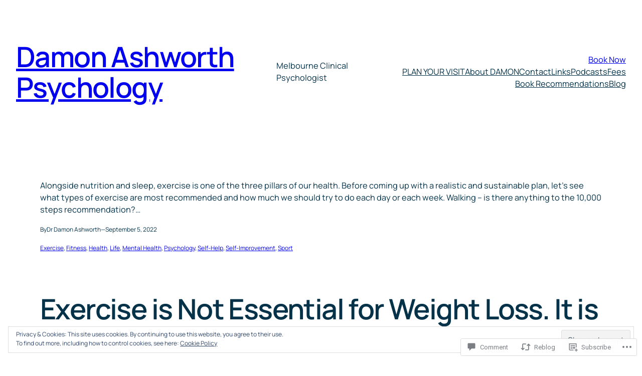

--- FILE ---
content_type: text/html; charset=UTF-8
request_url: https://damonashworthpsychology.com/2022/09/05/exercise-is-not-essential-for-weight-loss-it-is-vital-for-your-health/?like_comment=2492&_wpnonce=369c379aa6&replytocom=2503
body_size: 47164
content:
<!DOCTYPE html>
<html lang="en">
<head>
	<meta charset="UTF-8" />
	<meta name="viewport" content="width=device-width, initial-scale=1" />
<meta name='robots' content='max-image-preview:large, noindex, follow' />

<!-- Async WordPress.com Remote Login -->
<script id="wpcom_remote_login_js">
var wpcom_remote_login_extra_auth = '';
function wpcom_remote_login_remove_dom_node_id( element_id ) {
	var dom_node = document.getElementById( element_id );
	if ( dom_node ) { dom_node.parentNode.removeChild( dom_node ); }
}
function wpcom_remote_login_remove_dom_node_classes( class_name ) {
	var dom_nodes = document.querySelectorAll( '.' + class_name );
	for ( var i = 0; i < dom_nodes.length; i++ ) {
		dom_nodes[ i ].parentNode.removeChild( dom_nodes[ i ] );
	}
}
function wpcom_remote_login_final_cleanup() {
	wpcom_remote_login_remove_dom_node_classes( "wpcom_remote_login_msg" );
	wpcom_remote_login_remove_dom_node_id( "wpcom_remote_login_key" );
	wpcom_remote_login_remove_dom_node_id( "wpcom_remote_login_validate" );
	wpcom_remote_login_remove_dom_node_id( "wpcom_remote_login_js" );
	wpcom_remote_login_remove_dom_node_id( "wpcom_request_access_iframe" );
	wpcom_remote_login_remove_dom_node_id( "wpcom_request_access_styles" );
}

// Watch for messages back from the remote login
window.addEventListener( "message", function( e ) {
	if ( e.origin === "https://r-login.wordpress.com" ) {
		var data = {};
		try {
			data = JSON.parse( e.data );
		} catch( e ) {
			wpcom_remote_login_final_cleanup();
			return;
		}

		if ( data.msg === 'LOGIN' ) {
			// Clean up the login check iframe
			wpcom_remote_login_remove_dom_node_id( "wpcom_remote_login_key" );

			var id_regex = new RegExp( /^[0-9]+$/ );
			var token_regex = new RegExp( /^.*|.*|.*$/ );
			if (
				token_regex.test( data.token )
				&& id_regex.test( data.wpcomid )
			) {
				// We have everything we need to ask for a login
				var script = document.createElement( "script" );
				script.setAttribute( "id", "wpcom_remote_login_validate" );
				script.src = '/remote-login.php?wpcom_remote_login=validate'
					+ '&wpcomid=' + data.wpcomid
					+ '&token=' + encodeURIComponent( data.token )
					+ '&host=' + window.location.protocol
					+ '//' + window.location.hostname
					+ '&postid=25411'
					+ '&is_singular=1';
				document.body.appendChild( script );
			}

			return;
		}

		// Safari ITP, not logged in, so redirect
		if ( data.msg === 'LOGIN-REDIRECT' ) {
			window.location = 'https://wordpress.com/log-in?redirect_to=' + window.location.href;
			return;
		}

		// Safari ITP, storage access failed, remove the request
		if ( data.msg === 'LOGIN-REMOVE' ) {
			var css_zap = 'html { -webkit-transition: margin-top 1s; transition: margin-top 1s; } /* 9001 */ html { margin-top: 0 !important; } * html body { margin-top: 0 !important; } @media screen and ( max-width: 782px ) { html { margin-top: 0 !important; } * html body { margin-top: 0 !important; } }';
			var style_zap = document.createElement( 'style' );
			style_zap.type = 'text/css';
			style_zap.appendChild( document.createTextNode( css_zap ) );
			document.body.appendChild( style_zap );

			var e = document.getElementById( 'wpcom_request_access_iframe' );
			e.parentNode.removeChild( e );

			document.cookie = 'wordpress_com_login_access=denied; path=/; max-age=31536000';

			return;
		}

		// Safari ITP
		if ( data.msg === 'REQUEST_ACCESS' ) {
			console.log( 'request access: safari' );

			// Check ITP iframe enable/disable knob
			if ( wpcom_remote_login_extra_auth !== 'safari_itp_iframe' ) {
				return;
			}

			// If we are in a "private window" there is no ITP.
			var private_window = false;
			try {
				var opendb = window.openDatabase( null, null, null, null );
			} catch( e ) {
				private_window = true;
			}

			if ( private_window ) {
				console.log( 'private window' );
				return;
			}

			var iframe = document.createElement( 'iframe' );
			iframe.id = 'wpcom_request_access_iframe';
			iframe.setAttribute( 'scrolling', 'no' );
			iframe.setAttribute( 'sandbox', 'allow-storage-access-by-user-activation allow-scripts allow-same-origin allow-top-navigation-by-user-activation' );
			iframe.src = 'https://r-login.wordpress.com/remote-login.php?wpcom_remote_login=request_access&origin=' + encodeURIComponent( data.origin ) + '&wpcomid=' + encodeURIComponent( data.wpcomid );

			var css = 'html { -webkit-transition: margin-top 1s; transition: margin-top 1s; } /* 9001 */ html { margin-top: 46px !important; } * html body { margin-top: 46px !important; } @media screen and ( max-width: 660px ) { html { margin-top: 71px !important; } * html body { margin-top: 71px !important; } #wpcom_request_access_iframe { display: block; height: 71px !important; } } #wpcom_request_access_iframe { border: 0px; height: 46px; position: fixed; top: 0; left: 0; width: 100%; min-width: 100%; z-index: 99999; background: #23282d; } ';

			var style = document.createElement( 'style' );
			style.type = 'text/css';
			style.id = 'wpcom_request_access_styles';
			style.appendChild( document.createTextNode( css ) );
			document.body.appendChild( style );

			document.body.appendChild( iframe );
		}

		if ( data.msg === 'DONE' ) {
			wpcom_remote_login_final_cleanup();
		}
	}
}, false );

// Inject the remote login iframe after the page has had a chance to load
// more critical resources
window.addEventListener( "DOMContentLoaded", function( e ) {
	var iframe = document.createElement( "iframe" );
	iframe.style.display = "none";
	iframe.setAttribute( "scrolling", "no" );
	iframe.setAttribute( "id", "wpcom_remote_login_key" );
	iframe.src = "https://r-login.wordpress.com/remote-login.php"
		+ "?wpcom_remote_login=key"
		+ "&origin=aHR0cHM6Ly9kYW1vbmFzaHdvcnRocHN5Y2hvbG9neS5jb20%3D"
		+ "&wpcomid=81997044"
		+ "&time=" + Math.floor( Date.now() / 1000 );
	document.body.appendChild( iframe );
}, false );
</script>
<title>Exercise is Not Essential for Weight Loss. It is Vital for Your Health &#8211; Damon Ashworth Psychology</title>
<link rel='dns-prefetch' href='//s0.wp.com' />
<link rel='dns-prefetch' href='//widgets.wp.com' />
<link rel='dns-prefetch' href='//wordpress.com' />
<link rel='dns-prefetch' href='//af.pubmine.com' />
<link rel="alternate" type="application/rss+xml" title="Damon Ashworth Psychology &raquo; Feed" href="https://damonashworthpsychology.com/feed/" />
<link rel="alternate" type="application/rss+xml" title="Damon Ashworth Psychology &raquo; Comments Feed" href="https://damonashworthpsychology.com/comments/feed/" />
<link rel="alternate" type="application/rss+xml" title="Damon Ashworth Psychology &raquo; Exercise is Not Essential for Weight Loss. It is Vital for Your&nbsp;Health Comments Feed" href="https://damonashworthpsychology.com/2022/09/05/exercise-is-not-essential-for-weight-loss-it-is-vital-for-your-health/feed/" />
	<script type="text/javascript">
		/* <![CDATA[ */
		function addLoadEvent(func) {
			var oldonload = window.onload;
			if (typeof window.onload != 'function') {
				window.onload = func;
			} else {
				window.onload = function () {
					oldonload();
					func();
				}
			}
		}
		/* ]]> */
	</script>
	<link crossorigin='anonymous' rel='stylesheet' id='all-css-0-1' href='/_static/??-eJx9zN0KwjAMhuEbsgZ/5vBAvJbShtE1bYNJKLt7NxEEEQ9fku+Bzi60qlgVijkmm1IV6ClOqAJo67XlhI58B8XC5BUFRBfCfRDZwW9gRmUf8rtBrEJp0WjdPnAzouMm+lX/REoZP+6rtvd7uR3G4XQcr5fzMD8BGYBNRA==&cssminify=yes' type='text/css' media='all' />
<style id='wp-block-site-title-inline-css'>
.wp-block-site-title{box-sizing:border-box}.wp-block-site-title :where(a){color:inherit;font-family:inherit;font-size:inherit;font-style:inherit;font-weight:inherit;letter-spacing:inherit;line-height:inherit;text-decoration:inherit}
/*# sourceURL=/wp-content/plugins/gutenberg-core/v22.2.0/build/styles/block-library/site-title/style.css */
</style>
<style id='wp-block-site-tagline-inline-css'>
.wp-block-site-tagline{box-sizing:border-box}
/*# sourceURL=/wp-content/plugins/gutenberg-core/v22.2.0/build/styles/block-library/site-tagline/style.css */
</style>
<style id='wp-block-group-inline-css'>
.wp-block-group{box-sizing:border-box}:where(.wp-block-group.wp-block-group-is-layout-constrained){position:relative}
/*# sourceURL=/wp-content/plugins/gutenberg-core/v22.2.0/build/styles/block-library/group/style.css */
</style>
<style id='wp-block-group-theme-inline-css'>
:where(.wp-block-group.has-background){padding:1.25em 2.375em}
/*# sourceURL=/wp-content/plugins/gutenberg-core/v22.2.0/build/styles/block-library/group/theme.css */
</style>
<style id='wp-block-button-inline-css'>
.wp-block-button__link{align-content:center;box-sizing:border-box;cursor:pointer;display:inline-block;height:100%;text-align:center;word-break:break-word}.wp-block-button__link.aligncenter{text-align:center}.wp-block-button__link.alignright{text-align:right}:where(.wp-block-button__link){border-radius:9999px;box-shadow:none;padding:calc(.667em + 2px) calc(1.333em + 2px);text-decoration:none}.wp-block-button[style*=text-decoration] .wp-block-button__link{text-decoration:inherit}.wp-block-buttons>.wp-block-button.has-custom-width{max-width:none}.wp-block-buttons>.wp-block-button.has-custom-width .wp-block-button__link{width:100%}.wp-block-buttons>.wp-block-button.has-custom-font-size .wp-block-button__link{font-size:inherit}.wp-block-buttons>.wp-block-button.wp-block-button__width-25{width:calc(25% - var(--wp--style--block-gap, .5em)*.75)}.wp-block-buttons>.wp-block-button.wp-block-button__width-50{width:calc(50% - var(--wp--style--block-gap, .5em)*.5)}.wp-block-buttons>.wp-block-button.wp-block-button__width-75{width:calc(75% - var(--wp--style--block-gap, .5em)*.25)}.wp-block-buttons>.wp-block-button.wp-block-button__width-100{flex-basis:100%;width:100%}.wp-block-buttons.is-vertical>.wp-block-button.wp-block-button__width-25{width:25%}.wp-block-buttons.is-vertical>.wp-block-button.wp-block-button__width-50{width:50%}.wp-block-buttons.is-vertical>.wp-block-button.wp-block-button__width-75{width:75%}.wp-block-button.is-style-squared,.wp-block-button__link.wp-block-button.is-style-squared{border-radius:0}.wp-block-button.no-border-radius,.wp-block-button__link.no-border-radius{border-radius:0!important}:root :where(.wp-block-button .wp-block-button__link.is-style-outline),:root :where(.wp-block-button.is-style-outline>.wp-block-button__link){border:2px solid;padding:.667em 1.333em}:root :where(.wp-block-button .wp-block-button__link.is-style-outline:not(.has-text-color)),:root :where(.wp-block-button.is-style-outline>.wp-block-button__link:not(.has-text-color)){color:currentColor}:root :where(.wp-block-button .wp-block-button__link.is-style-outline:not(.has-background)),:root :where(.wp-block-button.is-style-outline>.wp-block-button__link:not(.has-background)){background-color:initial;background-image:none}
/*# sourceURL=/wp-content/plugins/gutenberg-core/v22.2.0/build/styles/block-library/button/style.css */
</style>
<style id='wp-block-buttons-inline-css'>
.wp-block-buttons{box-sizing:border-box}.wp-block-buttons.is-vertical{flex-direction:column}.wp-block-buttons.is-vertical>.wp-block-button:last-child{margin-bottom:0}.wp-block-buttons>.wp-block-button{display:inline-block;margin:0}.wp-block-buttons.is-content-justification-left{justify-content:flex-start}.wp-block-buttons.is-content-justification-left.is-vertical{align-items:flex-start}.wp-block-buttons.is-content-justification-center{justify-content:center}.wp-block-buttons.is-content-justification-center.is-vertical{align-items:center}.wp-block-buttons.is-content-justification-right{justify-content:flex-end}.wp-block-buttons.is-content-justification-right.is-vertical{align-items:flex-end}.wp-block-buttons.is-content-justification-space-between{justify-content:space-between}.wp-block-buttons.aligncenter{text-align:center}.wp-block-buttons:not(.is-content-justification-space-between,.is-content-justification-right,.is-content-justification-left,.is-content-justification-center) .wp-block-button.aligncenter{margin-left:auto;margin-right:auto;width:100%}.wp-block-buttons[style*=text-decoration] .wp-block-button,.wp-block-buttons[style*=text-decoration] .wp-block-button__link{text-decoration:inherit}.wp-block-buttons.has-custom-font-size .wp-block-button__link{font-size:inherit}.wp-block-buttons .wp-block-button__link{width:100%}.wp-block-button.aligncenter{text-align:center}
/*# sourceURL=/wp-content/plugins/gutenberg-core/v22.2.0/build/styles/block-library/buttons/style.css */
</style>
<style id='wp-block-navigation-link-inline-css'>
.wp-block-navigation .wp-block-navigation-item__label{overflow-wrap:break-word}.wp-block-navigation .wp-block-navigation-item__description{display:none}.link-ui-tools{outline:1px solid #f0f0f0;padding:8px}.link-ui-block-inserter{padding-top:8px}.link-ui-block-inserter__back{margin-left:8px;text-transform:uppercase}
/*# sourceURL=/wp-content/plugins/gutenberg-core/v22.2.0/build/styles/block-library/navigation-link/style.css */
</style>
<link crossorigin='anonymous' rel='stylesheet' id='all-css-24-1' href='/wp-content/plugins/gutenberg-core/v22.2.0/build/styles/block-library/navigation/style.css?m=1764855221i&cssminify=yes' type='text/css' media='all' />
<style id='wp-block-template-part-theme-inline-css'>
:root :where(.wp-block-template-part.has-background){margin-bottom:0;margin-top:0;padding:1.25em 2.375em}
/*# sourceURL=/wp-content/plugins/gutenberg-core/v22.2.0/build/styles/block-library/template-part/theme.css */
</style>
<style id='wp-block-paragraph-inline-css'>
.is-small-text{font-size:.875em}.is-regular-text{font-size:1em}.is-large-text{font-size:2.25em}.is-larger-text{font-size:3em}.has-drop-cap:not(:focus):first-letter{float:left;font-size:8.4em;font-style:normal;font-weight:100;line-height:.68;margin:.05em .1em 0 0;text-transform:uppercase}body.rtl .has-drop-cap:not(:focus):first-letter{float:none;margin-left:.1em}p.has-drop-cap.has-background{overflow:hidden}:root :where(p.has-background){padding:1.25em 2.375em}:where(p.has-text-color:not(.has-link-color)) a{color:inherit}p.has-text-align-left[style*="writing-mode:vertical-lr"],p.has-text-align-right[style*="writing-mode:vertical-rl"]{rotate:180deg}
/*# sourceURL=/wp-content/plugins/gutenberg-core/v22.2.0/build/styles/block-library/paragraph/style.css */
</style>
<style id='wp-block-heading-inline-css'>
h1:where(.wp-block-heading).has-background,h2:where(.wp-block-heading).has-background,h3:where(.wp-block-heading).has-background,h4:where(.wp-block-heading).has-background,h5:where(.wp-block-heading).has-background,h6:where(.wp-block-heading).has-background{padding:1.25em 2.375em}h1.has-text-align-left[style*=writing-mode]:where([style*=vertical-lr]),h1.has-text-align-right[style*=writing-mode]:where([style*=vertical-rl]),h2.has-text-align-left[style*=writing-mode]:where([style*=vertical-lr]),h2.has-text-align-right[style*=writing-mode]:where([style*=vertical-rl]),h3.has-text-align-left[style*=writing-mode]:where([style*=vertical-lr]),h3.has-text-align-right[style*=writing-mode]:where([style*=vertical-rl]),h4.has-text-align-left[style*=writing-mode]:where([style*=vertical-lr]),h4.has-text-align-right[style*=writing-mode]:where([style*=vertical-rl]),h5.has-text-align-left[style*=writing-mode]:where([style*=vertical-lr]),h5.has-text-align-right[style*=writing-mode]:where([style*=vertical-rl]),h6.has-text-align-left[style*=writing-mode]:where([style*=vertical-lr]),h6.has-text-align-right[style*=writing-mode]:where([style*=vertical-rl]){rotate:180deg}
/*# sourceURL=/wp-content/plugins/gutenberg-core/v22.2.0/build/styles/block-library/heading/style.css */
</style>
<style id='wp-block-post-excerpt-inline-css'>
:where(.wp-block-post-excerpt){box-sizing:border-box;margin-bottom:var(--wp--style--block-gap);margin-top:var(--wp--style--block-gap)}.wp-block-post-excerpt__excerpt{margin-bottom:0;margin-top:0}.wp-block-post-excerpt__more-text{margin-bottom:0;margin-top:var(--wp--style--block-gap)}.wp-block-post-excerpt__more-link{display:inline-block}
/*# sourceURL=/wp-content/plugins/gutenberg-core/v22.2.0/build/styles/block-library/post-excerpt/style.css */
</style>
<style id='wp-block-post-author-inline-css'>
.wp-block-post-author{box-sizing:border-box;display:flex;flex-wrap:wrap}.wp-block-post-author__byline{font-size:.5em;margin-bottom:0;margin-top:0;width:100%}.wp-block-post-author__avatar{margin-right:1em}.wp-block-post-author__bio{font-size:.7em;margin-bottom:.7em}.wp-block-post-author__content{flex-basis:0;flex-grow:1}.wp-block-post-author__name{margin:0}
/*# sourceURL=/wp-content/plugins/gutenberg-core/v22.2.0/build/styles/block-library/post-author/style.css */
</style>
<style id='wp-block-post-date-inline-css'>
.wp-block-post-date{box-sizing:border-box}
/*# sourceURL=/wp-content/plugins/gutenberg-core/v22.2.0/build/styles/block-library/post-date/style.css */
</style>
<style id='wp-block-post-terms-inline-css'>
.wp-block-post-terms{box-sizing:border-box}.wp-block-post-terms .wp-block-post-terms__separator{white-space:pre-wrap}
/*# sourceURL=/wp-content/plugins/gutenberg-core/v22.2.0/build/styles/block-library/post-terms/style.css */
</style>
<style id='wp-block-post-title-inline-css'>
.wp-block-post-title{box-sizing:border-box;word-break:break-word}.wp-block-post-title :where(a){display:inline-block;font-family:inherit;font-size:inherit;font-style:inherit;font-weight:inherit;letter-spacing:inherit;line-height:inherit;text-decoration:inherit}
/*# sourceURL=/wp-content/plugins/gutenberg-core/v22.2.0/build/styles/block-library/post-title/style.css */
</style>
<style id='wp-block-image-inline-css'>
.wp-block-image>a,.wp-block-image>figure>a{display:inline-block}.wp-block-image img{box-sizing:border-box;height:auto;max-width:100%;vertical-align:bottom}@media not (prefers-reduced-motion){.wp-block-image img.hide{visibility:hidden}.wp-block-image img.show{animation:show-content-image .4s}}.wp-block-image[style*=border-radius] img,.wp-block-image[style*=border-radius]>a{border-radius:inherit}.wp-block-image.has-custom-border img{box-sizing:border-box}.wp-block-image.aligncenter{text-align:center}.wp-block-image.alignfull>a,.wp-block-image.alignwide>a{width:100%}.wp-block-image.alignfull img,.wp-block-image.alignwide img{height:auto;width:100%}.wp-block-image .aligncenter,.wp-block-image .alignleft,.wp-block-image .alignright,.wp-block-image.aligncenter,.wp-block-image.alignleft,.wp-block-image.alignright{display:table}.wp-block-image .aligncenter>figcaption,.wp-block-image .alignleft>figcaption,.wp-block-image .alignright>figcaption,.wp-block-image.aligncenter>figcaption,.wp-block-image.alignleft>figcaption,.wp-block-image.alignright>figcaption{caption-side:bottom;display:table-caption}.wp-block-image .alignleft{float:left;margin:.5em 1em .5em 0}.wp-block-image .alignright{float:right;margin:.5em 0 .5em 1em}.wp-block-image .aligncenter{margin-left:auto;margin-right:auto}.wp-block-image :where(figcaption){margin-bottom:1em;margin-top:.5em}.wp-block-image.is-style-circle-mask img{border-radius:9999px}@supports ((-webkit-mask-image:none) or (mask-image:none)) or (-webkit-mask-image:none){.wp-block-image.is-style-circle-mask img{border-radius:0;-webkit-mask-image:url('data:image/svg+xml;utf8,<svg viewBox="0 0 100 100" xmlns="http://www.w3.org/2000/svg"><circle cx="50" cy="50" r="50"/></svg>');mask-image:url('data:image/svg+xml;utf8,<svg viewBox="0 0 100 100" xmlns="http://www.w3.org/2000/svg"><circle cx="50" cy="50" r="50"/></svg>');mask-mode:alpha;-webkit-mask-position:center;mask-position:center;-webkit-mask-repeat:no-repeat;mask-repeat:no-repeat;-webkit-mask-size:contain;mask-size:contain}}:root :where(.wp-block-image.is-style-rounded img,.wp-block-image .is-style-rounded img){border-radius:9999px}.wp-block-image figure{margin:0}.wp-lightbox-container{display:flex;flex-direction:column;position:relative}.wp-lightbox-container img{cursor:zoom-in}.wp-lightbox-container img:hover+button{opacity:1}.wp-lightbox-container button{align-items:center;backdrop-filter:blur(16px) saturate(180%);background-color:#5a5a5a40;border:none;border-radius:4px;cursor:zoom-in;display:flex;height:20px;justify-content:center;opacity:0;padding:0;position:absolute;right:16px;text-align:center;top:16px;width:20px;z-index:100}@media not (prefers-reduced-motion){.wp-lightbox-container button{transition:opacity .2s ease}}.wp-lightbox-container button:focus-visible{outline:3px auto #5a5a5a40;outline:3px auto -webkit-focus-ring-color;outline-offset:3px}.wp-lightbox-container button:hover{cursor:pointer;opacity:1}.wp-lightbox-container button:focus{opacity:1}.wp-lightbox-container button:focus,.wp-lightbox-container button:hover,.wp-lightbox-container button:not(:hover):not(:active):not(.has-background){background-color:#5a5a5a40;border:none}.wp-lightbox-overlay{box-sizing:border-box;cursor:zoom-out;height:100vh;left:0;overflow:hidden;position:fixed;top:0;visibility:hidden;width:100%;z-index:100000}.wp-lightbox-overlay .close-button{align-items:center;cursor:pointer;display:flex;justify-content:center;min-height:40px;min-width:40px;padding:0;position:absolute;right:calc(env(safe-area-inset-right) + 16px);top:calc(env(safe-area-inset-top) + 16px);z-index:5000000}.wp-lightbox-overlay .close-button:focus,.wp-lightbox-overlay .close-button:hover,.wp-lightbox-overlay .close-button:not(:hover):not(:active):not(.has-background){background:none;border:none}.wp-lightbox-overlay .lightbox-image-container{height:var(--wp--lightbox-container-height);left:50%;overflow:hidden;position:absolute;top:50%;transform:translate(-50%,-50%);transform-origin:top left;width:var(--wp--lightbox-container-width);z-index:9999999999}.wp-lightbox-overlay .wp-block-image{align-items:center;box-sizing:border-box;display:flex;height:100%;justify-content:center;margin:0;position:relative;transform-origin:0 0;width:100%;z-index:3000000}.wp-lightbox-overlay .wp-block-image img{height:var(--wp--lightbox-image-height);min-height:var(--wp--lightbox-image-height);min-width:var(--wp--lightbox-image-width);width:var(--wp--lightbox-image-width)}.wp-lightbox-overlay .wp-block-image figcaption{display:none}.wp-lightbox-overlay button{background:none;border:none}.wp-lightbox-overlay .scrim{background-color:#fff;height:100%;opacity:.9;position:absolute;width:100%;z-index:2000000}.wp-lightbox-overlay.active{visibility:visible}@media not (prefers-reduced-motion){.wp-lightbox-overlay.active{animation:turn-on-visibility .25s both}.wp-lightbox-overlay.active img{animation:turn-on-visibility .35s both}.wp-lightbox-overlay.show-closing-animation:not(.active){animation:turn-off-visibility .35s both}.wp-lightbox-overlay.show-closing-animation:not(.active) img{animation:turn-off-visibility .25s both}.wp-lightbox-overlay.zoom.active{animation:none;opacity:1;visibility:visible}.wp-lightbox-overlay.zoom.active .lightbox-image-container{animation:lightbox-zoom-in .4s}.wp-lightbox-overlay.zoom.active .lightbox-image-container img{animation:none}.wp-lightbox-overlay.zoom.active .scrim{animation:turn-on-visibility .4s forwards}.wp-lightbox-overlay.zoom.show-closing-animation:not(.active){animation:none}.wp-lightbox-overlay.zoom.show-closing-animation:not(.active) .lightbox-image-container{animation:lightbox-zoom-out .4s}.wp-lightbox-overlay.zoom.show-closing-animation:not(.active) .lightbox-image-container img{animation:none}.wp-lightbox-overlay.zoom.show-closing-animation:not(.active) .scrim{animation:turn-off-visibility .4s forwards}}@keyframes show-content-image{0%{visibility:hidden}99%{visibility:hidden}to{visibility:visible}}@keyframes turn-on-visibility{0%{opacity:0}to{opacity:1}}@keyframes turn-off-visibility{0%{opacity:1;visibility:visible}99%{opacity:0;visibility:visible}to{opacity:0;visibility:hidden}}@keyframes lightbox-zoom-in{0%{transform:translate(calc((-100vw + var(--wp--lightbox-scrollbar-width))/2 + var(--wp--lightbox-initial-left-position)),calc(-50vh + var(--wp--lightbox-initial-top-position))) scale(var(--wp--lightbox-scale))}to{transform:translate(-50%,-50%) scale(1)}}@keyframes lightbox-zoom-out{0%{transform:translate(-50%,-50%) scale(1);visibility:visible}99%{visibility:visible}to{transform:translate(calc((-100vw + var(--wp--lightbox-scrollbar-width))/2 + var(--wp--lightbox-initial-left-position)),calc(-50vh + var(--wp--lightbox-initial-top-position))) scale(var(--wp--lightbox-scale));visibility:hidden}}
/*# sourceURL=/wp-content/plugins/gutenberg-core/v22.2.0/build/styles/block-library/image/style.css */
</style>
<style id='wp-block-image-theme-inline-css'>
:root :where(.wp-block-image figcaption){color:#555;font-size:13px;text-align:center}.is-dark-theme :root :where(.wp-block-image figcaption){color:#ffffffa6}.wp-block-image{margin:0 0 1em}
/*# sourceURL=/wp-content/plugins/gutenberg-core/v22.2.0/build/styles/block-library/image/theme.css */
</style>
<link crossorigin='anonymous' rel='stylesheet' id='all-css-66-1' href='/_static/??-eJyNjM0KgzAQBl9I/ag/lR6KjyK6LhJNNsHN4uuXQuvZ4wzD4EwlRcksGcHK5G11otg4p4n2H0NNMDohzD7SrtDTJT4qUi1wexDiYp4VNB3RlP3V/MX3N4T3o++aun892277AK5vOq4=&cssminify=yes' type='text/css' media='all' />
<style id='wp-block-post-content-inline-css'>
.wp-block-post-content{display:flow-root}
/*# sourceURL=/wp-content/plugins/gutenberg-core/v22.2.0/build/styles/block-library/post-content/style.css */
</style>
<style id='wp-block-spacer-inline-css'>
.wp-block-spacer{clear:both}
/*# sourceURL=/wp-content/plugins/gutenberg-core/v22.2.0/build/styles/block-library/spacer/style.css */
</style>
<style id='wp-block-avatar-inline-css'>
.wp-block-avatar{line-height:0}.wp-block-avatar,.wp-block-avatar img{box-sizing:border-box}.wp-block-avatar.aligncenter{text-align:center}
/*# sourceURL=/wp-content/plugins/gutenberg-core/v22.2.0/build/styles/block-library/avatar/style.css */
</style>
<style id='wp-block-comment-author-name-inline-css'>
.wp-block-comment-author-name{box-sizing:border-box}
/*# sourceURL=/wp-content/plugins/gutenberg-core/v22.2.0/build/styles/block-library/comment-author-name/style.css */
</style>
<style id='wp-block-comment-date-inline-css'>
.wp-block-comment-date{box-sizing:border-box}
/*# sourceURL=/wp-content/plugins/gutenberg-core/v22.2.0/build/styles/block-library/comment-date/style.css */
</style>
<style id='wp-block-comment-content-inline-css'>
.comment-awaiting-moderation{display:block;font-size:.875em;line-height:1.5}.wp-block-comment-content{box-sizing:border-box}
/*# sourceURL=/wp-content/plugins/gutenberg-core/v22.2.0/build/styles/block-library/comment-content/style.css */
</style>
<style id='wp-block-comment-reply-link-inline-css'>
.wp-block-comment-reply-link{box-sizing:border-box}
/*# sourceURL=/wp-content/plugins/gutenberg-core/v22.2.0/build/styles/block-library/comment-reply-link/style.css */
</style>
<style id='wp-block-columns-inline-css'>
.wp-block-columns{box-sizing:border-box;display:flex;flex-wrap:wrap!important}@media (min-width:782px){.wp-block-columns{flex-wrap:nowrap!important}}.wp-block-columns{align-items:normal!important}.wp-block-columns.are-vertically-aligned-top{align-items:flex-start}.wp-block-columns.are-vertically-aligned-center{align-items:center}.wp-block-columns.are-vertically-aligned-bottom{align-items:flex-end}@media (max-width:781px){.wp-block-columns:not(.is-not-stacked-on-mobile)>.wp-block-column{flex-basis:100%!important}}@media (min-width:782px){.wp-block-columns:not(.is-not-stacked-on-mobile)>.wp-block-column{flex-basis:0;flex-grow:1}.wp-block-columns:not(.is-not-stacked-on-mobile)>.wp-block-column[style*=flex-basis]{flex-grow:0}}.wp-block-columns.is-not-stacked-on-mobile{flex-wrap:nowrap!important}.wp-block-columns.is-not-stacked-on-mobile>.wp-block-column{flex-basis:0;flex-grow:1}.wp-block-columns.is-not-stacked-on-mobile>.wp-block-column[style*=flex-basis]{flex-grow:0}:where(.wp-block-columns){margin-bottom:1.75em}:where(.wp-block-columns.has-background){padding:1.25em 2.375em}.wp-block-column{flex-grow:1;min-width:0;overflow-wrap:break-word;word-break:break-word}.wp-block-column.is-vertically-aligned-top{align-self:flex-start}.wp-block-column.is-vertically-aligned-center{align-self:center}.wp-block-column.is-vertically-aligned-bottom{align-self:flex-end}.wp-block-column.is-vertically-aligned-stretch{align-self:stretch}.wp-block-column.is-vertically-aligned-bottom,.wp-block-column.is-vertically-aligned-center,.wp-block-column.is-vertically-aligned-top{width:100%}
/*# sourceURL=/wp-content/plugins/gutenberg-core/v22.2.0/build/styles/block-library/columns/style.css */
</style>
<style id='wp-block-comment-template-inline-css'>
.wp-block-comment-template{box-sizing:border-box;list-style:none;margin-bottom:0;max-width:100%;padding:0}.wp-block-comment-template li{clear:both}.wp-block-comment-template ol{list-style:none;margin-bottom:0;max-width:100%;padding-left:2rem}.wp-block-comment-template.alignleft{float:left}.wp-block-comment-template.aligncenter{margin-left:auto;margin-right:auto;width:fit-content}.wp-block-comment-template.alignright{float:right}
/*# sourceURL=/wp-content/plugins/gutenberg-core/v22.2.0/build/styles/block-library/comment-template/style.css */
</style>
<style id='wp-block-post-comments-form-inline-css'>
:where(.wp-block-post-comments-form input:not([type=submit])),:where(.wp-block-post-comments-form textarea){border:1px solid #949494;font-family:inherit;font-size:1em}:where(.wp-block-post-comments-form input:where(:not([type=submit]):not([type=checkbox]))),:where(.wp-block-post-comments-form textarea){padding:calc(.667em + 2px)}.wp-block-post-comments-form{box-sizing:border-box}.wp-block-post-comments-form[style*=font-weight] :where(.comment-reply-title){font-weight:inherit}.wp-block-post-comments-form[style*=font-family] :where(.comment-reply-title){font-family:inherit}.wp-block-post-comments-form[class*=-font-size] :where(.comment-reply-title),.wp-block-post-comments-form[style*=font-size] :where(.comment-reply-title){font-size:inherit}.wp-block-post-comments-form[style*=line-height] :where(.comment-reply-title){line-height:inherit}.wp-block-post-comments-form[style*=font-style] :where(.comment-reply-title){font-style:inherit}.wp-block-post-comments-form[style*=letter-spacing] :where(.comment-reply-title){letter-spacing:inherit}.wp-block-post-comments-form :where(input[type=submit]){box-shadow:none;cursor:pointer;display:inline-block;overflow-wrap:break-word;text-align:center}.wp-block-post-comments-form .comment-form input:not([type=submit]):not([type=checkbox]):not([type=hidden]),.wp-block-post-comments-form .comment-form textarea{box-sizing:border-box;display:block;width:100%}.wp-block-post-comments-form .comment-form-author label,.wp-block-post-comments-form .comment-form-email label,.wp-block-post-comments-form .comment-form-url label{display:block;margin-bottom:.25em}.wp-block-post-comments-form .comment-form-cookies-consent{display:flex;gap:.25em}.wp-block-post-comments-form .comment-form-cookies-consent #wp-comment-cookies-consent{margin-top:.35em}.wp-block-post-comments-form .comment-reply-title{margin-bottom:0}.wp-block-post-comments-form .comment-reply-title :where(small){font-size:var(--wp--preset--font-size--medium,smaller);margin-left:.5em}
/*# sourceURL=/wp-content/plugins/gutenberg-core/v22.2.0/build/styles/block-library/post-comments-form/style.css */
</style>
<style id='wp-block-comments-inline-css'>
.wp-block-post-comments{box-sizing:border-box}.wp-block-post-comments .alignleft{float:left}.wp-block-post-comments .alignright{float:right}.wp-block-post-comments .navigation:after{clear:both;content:"";display:table}.wp-block-post-comments .commentlist{clear:both;list-style:none;margin:0;padding:0}.wp-block-post-comments .commentlist .comment{min-height:2.25em;padding-left:3.25em}.wp-block-post-comments .commentlist .comment p{font-size:1em;line-height:1.8;margin:1em 0}.wp-block-post-comments .commentlist .children{list-style:none;margin:0;padding:0}.wp-block-post-comments .comment-author{line-height:1.5}.wp-block-post-comments .comment-author .avatar{border-radius:1.5em;display:block;float:left;height:2.5em;margin-right:.75em;margin-top:.5em;width:2.5em}.wp-block-post-comments .comment-author cite{font-style:normal}.wp-block-post-comments .comment-meta{font-size:.875em;line-height:1.5}.wp-block-post-comments .comment-meta b{font-weight:400}.wp-block-post-comments .comment-meta .comment-awaiting-moderation{display:block;margin-bottom:1em;margin-top:1em}.wp-block-post-comments .comment-body .commentmetadata{font-size:.875em}.wp-block-post-comments .comment-form-author label,.wp-block-post-comments .comment-form-comment label,.wp-block-post-comments .comment-form-email label,.wp-block-post-comments .comment-form-url label{display:block;margin-bottom:.25em}.wp-block-post-comments .comment-form input:not([type=submit]):not([type=checkbox]),.wp-block-post-comments .comment-form textarea{box-sizing:border-box;display:block;width:100%}.wp-block-post-comments .comment-form-cookies-consent{display:flex;gap:.25em}.wp-block-post-comments .comment-form-cookies-consent #wp-comment-cookies-consent{margin-top:.35em}.wp-block-post-comments .comment-reply-title{margin-bottom:0}.wp-block-post-comments .comment-reply-title :where(small){font-size:var(--wp--preset--font-size--medium,smaller);margin-left:.5em}.wp-block-post-comments .reply{font-size:.875em;margin-bottom:1.4em}.wp-block-post-comments input:not([type=submit]),.wp-block-post-comments textarea{border:1px solid #949494;font-family:inherit;font-size:1em}.wp-block-post-comments input:not([type=submit]):not([type=checkbox]),.wp-block-post-comments textarea{padding:calc(.667em + 2px)}:where(.wp-block-post-comments input[type=submit]){border:none}.wp-block-comments{box-sizing:border-box}
/*# sourceURL=/wp-content/plugins/gutenberg-core/v22.2.0/build/styles/block-library/comments/style.css */
</style>
<style id='wp-emoji-styles-inline-css'>

	img.wp-smiley, img.emoji {
		display: inline !important;
		border: none !important;
		box-shadow: none !important;
		height: 1em !important;
		width: 1em !important;
		margin: 0 0.07em !important;
		vertical-align: -0.1em !important;
		background: none !important;
		padding: 0 !important;
	}
/*# sourceURL=wp-emoji-styles-inline-css */
</style>
<style id='wp-block-library-inline-css'>
:root{--wp-block-synced-color:#7a00df;--wp-block-synced-color--rgb:122,0,223;--wp-bound-block-color:var(--wp-block-synced-color);--wp-editor-canvas-background:#ddd;--wp-admin-theme-color:#007cba;--wp-admin-theme-color--rgb:0,124,186;--wp-admin-theme-color-darker-10:#006ba1;--wp-admin-theme-color-darker-10--rgb:0,107,160.5;--wp-admin-theme-color-darker-20:#005a87;--wp-admin-theme-color-darker-20--rgb:0,90,135;--wp-admin-border-width-focus:2px}@media (min-resolution:192dpi){:root{--wp-admin-border-width-focus:1.5px}}.wp-element-button{cursor:pointer}:root .has-very-light-gray-background-color{background-color:#eee}:root .has-very-dark-gray-background-color{background-color:#313131}:root .has-very-light-gray-color{color:#eee}:root .has-very-dark-gray-color{color:#313131}:root .has-vivid-green-cyan-to-vivid-cyan-blue-gradient-background{background:linear-gradient(135deg,#00d084,#0693e3)}:root .has-purple-crush-gradient-background{background:linear-gradient(135deg,#34e2e4,#4721fb 50%,#ab1dfe)}:root .has-hazy-dawn-gradient-background{background:linear-gradient(135deg,#faaca8,#dad0ec)}:root .has-subdued-olive-gradient-background{background:linear-gradient(135deg,#fafae1,#67a671)}:root .has-atomic-cream-gradient-background{background:linear-gradient(135deg,#fdd79a,#004a59)}:root .has-nightshade-gradient-background{background:linear-gradient(135deg,#330968,#31cdcf)}:root .has-midnight-gradient-background{background:linear-gradient(135deg,#020381,#2874fc)}:root{--wp--preset--font-size--normal:16px;--wp--preset--font-size--huge:42px}.has-regular-font-size{font-size:1em}.has-larger-font-size{font-size:2.625em}.has-normal-font-size{font-size:var(--wp--preset--font-size--normal)}.has-huge-font-size{font-size:var(--wp--preset--font-size--huge)}:root .has-text-align-center{text-align:center}:root .has-text-align-left{text-align:left}:root .has-text-align-right{text-align:right}.has-fit-text{white-space:nowrap!important}#end-resizable-editor-section{display:none}.aligncenter{clear:both}.items-justified-left{justify-content:flex-start}.items-justified-center{justify-content:center}.items-justified-right{justify-content:flex-end}.items-justified-space-between{justify-content:space-between}.screen-reader-text{word-wrap:normal!important;border:0;clip-path:inset(50%);height:1px;margin:-1px;overflow:hidden;padding:0;position:absolute;width:1px}.screen-reader-text:focus{background-color:#ddd;clip-path:none;color:#444;display:block;font-size:1em;height:auto;left:5px;line-height:normal;padding:15px 23px 14px;text-decoration:none;top:5px;width:auto;z-index:100000}html :where(.has-border-color){border-style:solid}html :where([style*=border-top-color]){border-top-style:solid}html :where([style*=border-right-color]){border-right-style:solid}html :where([style*=border-bottom-color]){border-bottom-style:solid}html :where([style*=border-left-color]){border-left-style:solid}html :where([style*=border-width]){border-style:solid}html :where([style*=border-top-width]){border-top-style:solid}html :where([style*=border-right-width]){border-right-style:solid}html :where([style*=border-bottom-width]){border-bottom-style:solid}html :where([style*=border-left-width]){border-left-style:solid}html :where(img[class*=wp-image-]){height:auto;max-width:100%}:where(figure){margin:0 0 1em}html :where(.is-position-sticky){--wp-admin--admin-bar--position-offset:var(--wp-admin--admin-bar--height,0px)}@media screen and (max-width:600px){html :where(.is-position-sticky){--wp-admin--admin-bar--position-offset:0px}}
.has-text-align-justify {
	text-align:justify;
}
.has-text-align-justify{text-align:justify;}
/*# sourceURL=wp-block-library-inline-css */
</style>
<link crossorigin='anonymous' rel='stylesheet' id='all-css-122-1' href='/wp-content/plugins/coblocks/2.18.1-simple-rev.4/dist/coblocks-style.css?m=1681832297i&cssminify=yes' type='text/css' media='all' />
<style id='wp-block-template-skip-link-inline-css'>

		.skip-link.screen-reader-text {
			border: 0;
			clip-path: inset(50%);
			height: 1px;
			margin: -1px;
			overflow: hidden;
			padding: 0;
			position: absolute !important;
			width: 1px;
			word-wrap: normal !important;
		}

		.skip-link.screen-reader-text:focus {
			background-color: #eee;
			clip-path: none;
			color: #444;
			display: block;
			font-size: 1em;
			height: auto;
			left: 5px;
			line-height: normal;
			padding: 15px 23px 14px;
			text-decoration: none;
			top: 5px;
			width: auto;
			z-index: 100000;
		}
/*# sourceURL=wp-block-template-skip-link-inline-css */
</style>
<link crossorigin='anonymous' rel='stylesheet' id='all-css-124-1' href='/_static/??/wp-content/mu-plugins/core-compat/wp-mediaelement.css,/wp-content/mu-plugins/wpcom-bbpress-premium-themes.css?m=1432920480j&cssminify=yes' type='text/css' media='all' />
<style id='global-styles-inline-css'>
:root{--wp--preset--aspect-ratio--square: 1;--wp--preset--aspect-ratio--4-3: 4/3;--wp--preset--aspect-ratio--3-4: 3/4;--wp--preset--aspect-ratio--3-2: 3/2;--wp--preset--aspect-ratio--2-3: 2/3;--wp--preset--aspect-ratio--16-9: 16/9;--wp--preset--aspect-ratio--9-16: 9/16;--wp--preset--color--black: #000000;--wp--preset--color--cyan-bluish-gray: #abb8c3;--wp--preset--color--white: #ffffff;--wp--preset--color--pale-pink: #f78da7;--wp--preset--color--vivid-red: #cf2e2e;--wp--preset--color--luminous-vivid-orange: #ff6900;--wp--preset--color--luminous-vivid-amber: #fcb900;--wp--preset--color--light-green-cyan: #7bdcb5;--wp--preset--color--vivid-green-cyan: #00d084;--wp--preset--color--pale-cyan-blue: #8ed1fc;--wp--preset--color--vivid-cyan-blue: #0693e3;--wp--preset--color--vivid-purple: #9b51e0;--wp--preset--color--foreground: #d7ae75;--wp--preset--color--background: #fafafa;--wp--preset--color--primary: #043249;--wp--preset--color--secondary: #04324980;--wp--preset--color--tertiary: #c09559;--wp--preset--gradient--vivid-cyan-blue-to-vivid-purple: linear-gradient(135deg,rgb(6,147,227) 0%,rgb(155,81,224) 100%);--wp--preset--gradient--light-green-cyan-to-vivid-green-cyan: linear-gradient(135deg,rgb(122,220,180) 0%,rgb(0,208,130) 100%);--wp--preset--gradient--luminous-vivid-amber-to-luminous-vivid-orange: linear-gradient(135deg,rgb(252,185,0) 0%,rgb(255,105,0) 100%);--wp--preset--gradient--luminous-vivid-orange-to-vivid-red: linear-gradient(135deg,rgb(255,105,0) 0%,rgb(207,46,46) 100%);--wp--preset--gradient--very-light-gray-to-cyan-bluish-gray: linear-gradient(135deg,rgb(238,238,238) 0%,rgb(169,184,195) 100%);--wp--preset--gradient--cool-to-warm-spectrum: linear-gradient(135deg,rgb(74,234,220) 0%,rgb(151,120,209) 20%,rgb(207,42,186) 40%,rgb(238,44,130) 60%,rgb(251,105,98) 80%,rgb(254,248,76) 100%);--wp--preset--gradient--blush-light-purple: linear-gradient(135deg,rgb(255,206,236) 0%,rgb(152,150,240) 100%);--wp--preset--gradient--blush-bordeaux: linear-gradient(135deg,rgb(254,205,165) 0%,rgb(254,45,45) 50%,rgb(107,0,62) 100%);--wp--preset--gradient--luminous-dusk: linear-gradient(135deg,rgb(255,203,112) 0%,rgb(199,81,192) 50%,rgb(65,88,208) 100%);--wp--preset--gradient--pale-ocean: linear-gradient(135deg,rgb(255,245,203) 0%,rgb(182,227,212) 50%,rgb(51,167,181) 100%);--wp--preset--gradient--electric-grass: linear-gradient(135deg,rgb(202,248,128) 0%,rgb(113,206,126) 100%);--wp--preset--gradient--midnight: linear-gradient(135deg,rgb(2,3,129) 0%,rgb(40,116,252) 100%);--wp--preset--font-size--small: clamp(1rem, 1rem + ((1vw - 0.2rem) * 0.042), 1.025rem);--wp--preset--font-size--medium: clamp(1rem, 1rem + ((1vw - 0.2rem) * 0.208), 1.125rem);--wp--preset--font-size--large: clamp(1.5rem, 1.5rem + ((1vw - 0.2rem) * 0.417), 1.75rem);--wp--preset--font-size--x-large: clamp(1.75rem, 1.75rem + ((1vw - 0.2rem) * 0.833), 2.25rem);--wp--preset--font-size--x-small: clamp(0.70rem, 0.7rem + ((1vw - 0.2rem) * 0.083), 0.75rem);--wp--preset--font-size--xx-large: clamp(2.45rem, 2.45rem + ((1vw - 0.2rem) * 1.75), 3.5rem);--wp--preset--font-family--albert-sans: 'Albert Sans', sans-serif;--wp--preset--font-family--alegreya: Alegreya, serif;--wp--preset--font-family--arvo: Arvo, serif;--wp--preset--font-family--bodoni-moda: 'Bodoni Moda', serif;--wp--preset--font-family--bricolage-grotesque: 'Bricolage Grotesque', sans-serif;--wp--preset--font-family--cabin: Cabin, sans-serif;--wp--preset--font-family--chivo: Chivo, sans-serif;--wp--preset--font-family--commissioner: Commissioner, sans-serif;--wp--preset--font-family--cormorant: Cormorant, serif;--wp--preset--font-family--courier-prime: 'Courier Prime', monospace;--wp--preset--font-family--crimson-pro: 'Crimson Pro', serif;--wp--preset--font-family--dm-mono: 'DM Mono', monospace;--wp--preset--font-family--dm-sans: 'DM Sans', sans-serif;--wp--preset--font-family--dm-serif-display: 'DM Serif Display', serif;--wp--preset--font-family--domine: Domine, serif;--wp--preset--font-family--eb-garamond: 'EB Garamond', serif;--wp--preset--font-family--epilogue: Epilogue, sans-serif;--wp--preset--font-family--fahkwang: Fahkwang, sans-serif;--wp--preset--font-family--figtree: Figtree, sans-serif;--wp--preset--font-family--fira-sans: 'Fira Sans', sans-serif;--wp--preset--font-family--fjalla-one: 'Fjalla One', sans-serif;--wp--preset--font-family--fraunces: Fraunces, serif;--wp--preset--font-family--gabarito: Gabarito, system-ui;--wp--preset--font-family--ibm-plex-mono: 'IBM Plex Mono', monospace;--wp--preset--font-family--ibm-plex-sans: 'IBM Plex Sans', sans-serif;--wp--preset--font-family--ibarra-real-nova: Ibarra Real Nova, serif;--wp--preset--font-family--instrument-serif: 'Instrument Serif', serif;--wp--preset--font-family--inter: Inter, sans-serif;--wp--preset--font-family--josefin-sans: 'Josefin Sans', sans-serif;--wp--preset--font-family--jost: Jost, sans-serif;--wp--preset--font-family--libre-baskerville: 'Libre Baskerville', serif;--wp--preset--font-family--libre-franklin: 'Libre Franklin', sans-serif;--wp--preset--font-family--literata: Literata, serif;--wp--preset--font-family--lora: Lora, serif;--wp--preset--font-family--merriweather: Merriweather, serif;--wp--preset--font-family--montserrat: Montserrat, sans-serif;--wp--preset--font-family--newsreader: Newsreader, serif;--wp--preset--font-family--noto-sans-mono: 'Noto Sans Mono', sans-serif;--wp--preset--font-family--nunito: Nunito, sans-serif;--wp--preset--font-family--open-sans: 'Open Sans', sans-serif;--wp--preset--font-family--overpass: Overpass, sans-serif;--wp--preset--font-family--pt-serif: 'PT Serif', serif;--wp--preset--font-family--petrona: Petrona, serif;--wp--preset--font-family--piazzolla: Piazzolla, serif;--wp--preset--font-family--playfair-display: 'Playfair Display', serif;--wp--preset--font-family--plus-jakarta-sans: 'Plus Jakarta Sans', sans-serif;--wp--preset--font-family--poppins: Poppins, sans-serif;--wp--preset--font-family--raleway: Raleway, sans-serif;--wp--preset--font-family--roboto: Roboto, sans-serif;--wp--preset--font-family--roboto-slab: 'Roboto Slab', serif;--wp--preset--font-family--rubik: Rubik, sans-serif;--wp--preset--font-family--rufina: Rufina, serif;--wp--preset--font-family--sora: Sora, sans-serif;--wp--preset--font-family--source-sans-3: 'Source Sans 3', sans-serif;--wp--preset--font-family--source-serif-4: 'Source Serif 4', serif;--wp--preset--font-family--space-mono: 'Space Mono', monospace;--wp--preset--font-family--syne: Syne, sans-serif;--wp--preset--font-family--texturina: Texturina, serif;--wp--preset--font-family--urbanist: Urbanist, sans-serif;--wp--preset--font-family--work-sans: 'Work Sans', sans-serif;--wp--preset--font-family--system-font: -apple-system,BlinkMacSystemFont,"Segoe UI",Roboto,Oxygen-Sans,Ubuntu,Cantarell,"Helvetica Neue",sans-serif;--wp--preset--font-family--anticva: Anticva, serif;--wp--preset--font-family--apfel-grotezk: Apfel Grotezk, sans-serif;--wp--preset--font-family--coconat: Coconat, serif;--wp--preset--font-family--libre-caslon-text: Libre Caslon Text, serif;--wp--preset--font-family--manrope: Manrope;--wp--preset--font-family--sinistre: Sinistre, serif;--wp--preset--font-family--tilda-sans: Tilda Sans;--wp--preset--spacing--20: 0.44rem;--wp--preset--spacing--30: 0.67rem;--wp--preset--spacing--40: 1rem;--wp--preset--spacing--50: 1.5rem;--wp--preset--spacing--60: 2.25rem;--wp--preset--spacing--70: 3.38rem;--wp--preset--spacing--80: 5.06rem;--wp--preset--shadow--natural: 6px 6px 9px rgba(0, 0, 0, 0.2);--wp--preset--shadow--deep: 12px 12px 50px rgba(0, 0, 0, 0.4);--wp--preset--shadow--sharp: 6px 6px 0px rgba(0, 0, 0, 0.2);--wp--preset--shadow--outlined: 6px 6px 0px -3px rgb(255, 255, 255), 6px 6px rgb(0, 0, 0);--wp--preset--shadow--crisp: 6px 6px 0px rgb(0, 0, 0);}:root { --wp--style--global--content-size: 900px;--wp--style--global--wide-size: 1280px; }:where(body) { margin: 0; }.wp-site-blocks { padding-top: var(--wp--style--root--padding-top); padding-bottom: var(--wp--style--root--padding-bottom); }.has-global-padding { padding-right: var(--wp--style--root--padding-right); padding-left: var(--wp--style--root--padding-left); }.has-global-padding > .alignfull { margin-right: calc(var(--wp--style--root--padding-right) * -1); margin-left: calc(var(--wp--style--root--padding-left) * -1); }.has-global-padding :where(:not(.alignfull.is-layout-flow) > .has-global-padding:not(.wp-block-block, .alignfull)) { padding-right: 0; padding-left: 0; }.has-global-padding :where(:not(.alignfull.is-layout-flow) > .has-global-padding:not(.wp-block-block, .alignfull)) > .alignfull { margin-left: 0; margin-right: 0; }.wp-site-blocks > .alignleft { float: left; margin-right: 2em; }.wp-site-blocks > .alignright { float: right; margin-left: 2em; }.wp-site-blocks > .aligncenter { justify-content: center; margin-left: auto; margin-right: auto; }:where(.wp-site-blocks) > * { margin-block-start: var(--wp--preset--spacing--50); margin-block-end: 0; }:where(.wp-site-blocks) > :first-child { margin-block-start: 0; }:where(.wp-site-blocks) > :last-child { margin-block-end: 0; }:root { --wp--style--block-gap: var(--wp--preset--spacing--50); }:root :where(.is-layout-flow) > :first-child{margin-block-start: 0;}:root :where(.is-layout-flow) > :last-child{margin-block-end: 0;}:root :where(.is-layout-flow) > *{margin-block-start: var(--wp--preset--spacing--50);margin-block-end: 0;}:root :where(.is-layout-constrained) > :first-child{margin-block-start: 0;}:root :where(.is-layout-constrained) > :last-child{margin-block-end: 0;}:root :where(.is-layout-constrained) > *{margin-block-start: var(--wp--preset--spacing--50);margin-block-end: 0;}:root :where(.is-layout-flex){gap: var(--wp--preset--spacing--50);}:root :where(.is-layout-grid){gap: var(--wp--preset--spacing--50);}.is-layout-flow > .alignleft{float: left;margin-inline-start: 0;margin-inline-end: 2em;}.is-layout-flow > .alignright{float: right;margin-inline-start: 2em;margin-inline-end: 0;}.is-layout-flow > .aligncenter{margin-left: auto !important;margin-right: auto !important;}.is-layout-constrained > .alignleft{float: left;margin-inline-start: 0;margin-inline-end: 2em;}.is-layout-constrained > .alignright{float: right;margin-inline-start: 2em;margin-inline-end: 0;}.is-layout-constrained > .aligncenter{margin-left: auto !important;margin-right: auto !important;}.is-layout-constrained > :where(:not(.alignleft):not(.alignright):not(.alignfull)){max-width: var(--wp--style--global--content-size);margin-left: auto !important;margin-right: auto !important;}.is-layout-constrained > .alignwide{max-width: var(--wp--style--global--wide-size);}body .is-layout-flex{display: flex;}.is-layout-flex{flex-wrap: wrap;align-items: center;}.is-layout-flex > :is(*, div){margin: 0;}body .is-layout-grid{display: grid;}.is-layout-grid > :is(*, div){margin: 0;}body{background-color: var(--wp--preset--color--white);color: var(--wp--preset--color--primary);font-family: var(--wp--preset--font-family--manrope);font-size: var(--wp--preset--font-size--small);font-style: normal;font-weight: 400;line-height: 1.5;--wp--style--root--padding-top: 0;--wp--style--root--padding-right: var(--wp--preset--spacing--50);--wp--style--root--padding-bottom: 0;--wp--style--root--padding-left: var(--wp--preset--spacing--50);}a:where(:not(.wp-element-button)){color: var(--wp--preset--color--primary);text-decoration: underline;}h1, h2, h3, h4, h5, h6{font-family: var(--wp--preset--font-family--manrope);font-style: normal;font-weight: 600;}h1{font-size: var(--wp--preset--font-size--xx-large);font-style: normal;letter-spacing: -0.1rem;line-height: 1.1;}h2{font-size: var(--wp--preset--font-size--x-large);letter-spacing: -0.01rem;line-height: 1.2;}h3{font-size: var(--wp--preset--font-size--x-large);letter-spacing: -0.01rem;line-height: 1.4;}h4{font-size: var(--wp--preset--font-size--large);line-height: 1.4;}h5{font-size: var(--wp--preset--font-size--medium);line-height: 1.4;text-transform: uppercase;}h6{font-size: var(--wp--preset--font-size--medium);line-height: 1.4;text-transform: uppercase;}:root :where(.wp-element-button, .wp-block-button__link){background-color: var(--wp--preset--color--foreground);border-width: 0;color: var(--wp--preset--color--primary);font-family: inherit;font-size: var(--wp--preset--font-size--x-small);font-style: normal;font-weight: 600;letter-spacing: inherit;line-height: inherit;padding-top: calc(0.667em + 2px);padding-right: calc(1.333em + 2px);padding-bottom: calc(0.667em + 2px);padding-left: calc(1.333em + 2px);text-decoration: none;text-transform: inherit;}:root :where(.wp-element-button:hover, .wp-block-button__link:hover){background-color: var(--wp--preset--color--background);color: var(--wp--preset--color--foreground);}:root :where(.wp-element-button:focus, .wp-block-button__link:focus){background-color: var(--wp--preset--color--background);color: var(--wp--preset--color--foreground);text-decoration: underline;}:root :where(.wp-element-button:active, .wp-block-button__link:active){background-color: var(--wp--preset--color--background);color: var(--wp--preset--color--foreground);}.has-black-color{color: var(--wp--preset--color--black) !important;}.has-cyan-bluish-gray-color{color: var(--wp--preset--color--cyan-bluish-gray) !important;}.has-white-color{color: var(--wp--preset--color--white) !important;}.has-pale-pink-color{color: var(--wp--preset--color--pale-pink) !important;}.has-vivid-red-color{color: var(--wp--preset--color--vivid-red) !important;}.has-luminous-vivid-orange-color{color: var(--wp--preset--color--luminous-vivid-orange) !important;}.has-luminous-vivid-amber-color{color: var(--wp--preset--color--luminous-vivid-amber) !important;}.has-light-green-cyan-color{color: var(--wp--preset--color--light-green-cyan) !important;}.has-vivid-green-cyan-color{color: var(--wp--preset--color--vivid-green-cyan) !important;}.has-pale-cyan-blue-color{color: var(--wp--preset--color--pale-cyan-blue) !important;}.has-vivid-cyan-blue-color{color: var(--wp--preset--color--vivid-cyan-blue) !important;}.has-vivid-purple-color{color: var(--wp--preset--color--vivid-purple) !important;}.has-foreground-color{color: var(--wp--preset--color--foreground) !important;}.has-background-color{color: var(--wp--preset--color--background) !important;}.has-primary-color{color: var(--wp--preset--color--primary) !important;}.has-secondary-color{color: var(--wp--preset--color--secondary) !important;}.has-tertiary-color{color: var(--wp--preset--color--tertiary) !important;}.has-black-background-color{background-color: var(--wp--preset--color--black) !important;}.has-cyan-bluish-gray-background-color{background-color: var(--wp--preset--color--cyan-bluish-gray) !important;}.has-white-background-color{background-color: var(--wp--preset--color--white) !important;}.has-pale-pink-background-color{background-color: var(--wp--preset--color--pale-pink) !important;}.has-vivid-red-background-color{background-color: var(--wp--preset--color--vivid-red) !important;}.has-luminous-vivid-orange-background-color{background-color: var(--wp--preset--color--luminous-vivid-orange) !important;}.has-luminous-vivid-amber-background-color{background-color: var(--wp--preset--color--luminous-vivid-amber) !important;}.has-light-green-cyan-background-color{background-color: var(--wp--preset--color--light-green-cyan) !important;}.has-vivid-green-cyan-background-color{background-color: var(--wp--preset--color--vivid-green-cyan) !important;}.has-pale-cyan-blue-background-color{background-color: var(--wp--preset--color--pale-cyan-blue) !important;}.has-vivid-cyan-blue-background-color{background-color: var(--wp--preset--color--vivid-cyan-blue) !important;}.has-vivid-purple-background-color{background-color: var(--wp--preset--color--vivid-purple) !important;}.has-foreground-background-color{background-color: var(--wp--preset--color--foreground) !important;}.has-background-background-color{background-color: var(--wp--preset--color--background) !important;}.has-primary-background-color{background-color: var(--wp--preset--color--primary) !important;}.has-secondary-background-color{background-color: var(--wp--preset--color--secondary) !important;}.has-tertiary-background-color{background-color: var(--wp--preset--color--tertiary) !important;}.has-black-border-color{border-color: var(--wp--preset--color--black) !important;}.has-cyan-bluish-gray-border-color{border-color: var(--wp--preset--color--cyan-bluish-gray) !important;}.has-white-border-color{border-color: var(--wp--preset--color--white) !important;}.has-pale-pink-border-color{border-color: var(--wp--preset--color--pale-pink) !important;}.has-vivid-red-border-color{border-color: var(--wp--preset--color--vivid-red) !important;}.has-luminous-vivid-orange-border-color{border-color: var(--wp--preset--color--luminous-vivid-orange) !important;}.has-luminous-vivid-amber-border-color{border-color: var(--wp--preset--color--luminous-vivid-amber) !important;}.has-light-green-cyan-border-color{border-color: var(--wp--preset--color--light-green-cyan) !important;}.has-vivid-green-cyan-border-color{border-color: var(--wp--preset--color--vivid-green-cyan) !important;}.has-pale-cyan-blue-border-color{border-color: var(--wp--preset--color--pale-cyan-blue) !important;}.has-vivid-cyan-blue-border-color{border-color: var(--wp--preset--color--vivid-cyan-blue) !important;}.has-vivid-purple-border-color{border-color: var(--wp--preset--color--vivid-purple) !important;}.has-foreground-border-color{border-color: var(--wp--preset--color--foreground) !important;}.has-background-border-color{border-color: var(--wp--preset--color--background) !important;}.has-primary-border-color{border-color: var(--wp--preset--color--primary) !important;}.has-secondary-border-color{border-color: var(--wp--preset--color--secondary) !important;}.has-tertiary-border-color{border-color: var(--wp--preset--color--tertiary) !important;}.has-vivid-cyan-blue-to-vivid-purple-gradient-background{background: var(--wp--preset--gradient--vivid-cyan-blue-to-vivid-purple) !important;}.has-light-green-cyan-to-vivid-green-cyan-gradient-background{background: var(--wp--preset--gradient--light-green-cyan-to-vivid-green-cyan) !important;}.has-luminous-vivid-amber-to-luminous-vivid-orange-gradient-background{background: var(--wp--preset--gradient--luminous-vivid-amber-to-luminous-vivid-orange) !important;}.has-luminous-vivid-orange-to-vivid-red-gradient-background{background: var(--wp--preset--gradient--luminous-vivid-orange-to-vivid-red) !important;}.has-very-light-gray-to-cyan-bluish-gray-gradient-background{background: var(--wp--preset--gradient--very-light-gray-to-cyan-bluish-gray) !important;}.has-cool-to-warm-spectrum-gradient-background{background: var(--wp--preset--gradient--cool-to-warm-spectrum) !important;}.has-blush-light-purple-gradient-background{background: var(--wp--preset--gradient--blush-light-purple) !important;}.has-blush-bordeaux-gradient-background{background: var(--wp--preset--gradient--blush-bordeaux) !important;}.has-luminous-dusk-gradient-background{background: var(--wp--preset--gradient--luminous-dusk) !important;}.has-pale-ocean-gradient-background{background: var(--wp--preset--gradient--pale-ocean) !important;}.has-electric-grass-gradient-background{background: var(--wp--preset--gradient--electric-grass) !important;}.has-midnight-gradient-background{background: var(--wp--preset--gradient--midnight) !important;}.has-small-font-size{font-size: var(--wp--preset--font-size--small) !important;}.has-medium-font-size{font-size: var(--wp--preset--font-size--medium) !important;}.has-large-font-size{font-size: var(--wp--preset--font-size--large) !important;}.has-x-large-font-size{font-size: var(--wp--preset--font-size--x-large) !important;}.has-x-small-font-size{font-size: var(--wp--preset--font-size--x-small) !important;}.has-xx-large-font-size{font-size: var(--wp--preset--font-size--xx-large) !important;}.has-albert-sans-font-family{font-family: var(--wp--preset--font-family--albert-sans) !important;}.has-alegreya-font-family{font-family: var(--wp--preset--font-family--alegreya) !important;}.has-arvo-font-family{font-family: var(--wp--preset--font-family--arvo) !important;}.has-bodoni-moda-font-family{font-family: var(--wp--preset--font-family--bodoni-moda) !important;}.has-bricolage-grotesque-font-family{font-family: var(--wp--preset--font-family--bricolage-grotesque) !important;}.has-cabin-font-family{font-family: var(--wp--preset--font-family--cabin) !important;}.has-chivo-font-family{font-family: var(--wp--preset--font-family--chivo) !important;}.has-commissioner-font-family{font-family: var(--wp--preset--font-family--commissioner) !important;}.has-cormorant-font-family{font-family: var(--wp--preset--font-family--cormorant) !important;}.has-courier-prime-font-family{font-family: var(--wp--preset--font-family--courier-prime) !important;}.has-crimson-pro-font-family{font-family: var(--wp--preset--font-family--crimson-pro) !important;}.has-dm-mono-font-family{font-family: var(--wp--preset--font-family--dm-mono) !important;}.has-dm-sans-font-family{font-family: var(--wp--preset--font-family--dm-sans) !important;}.has-dm-serif-display-font-family{font-family: var(--wp--preset--font-family--dm-serif-display) !important;}.has-domine-font-family{font-family: var(--wp--preset--font-family--domine) !important;}.has-eb-garamond-font-family{font-family: var(--wp--preset--font-family--eb-garamond) !important;}.has-epilogue-font-family{font-family: var(--wp--preset--font-family--epilogue) !important;}.has-fahkwang-font-family{font-family: var(--wp--preset--font-family--fahkwang) !important;}.has-figtree-font-family{font-family: var(--wp--preset--font-family--figtree) !important;}.has-fira-sans-font-family{font-family: var(--wp--preset--font-family--fira-sans) !important;}.has-fjalla-one-font-family{font-family: var(--wp--preset--font-family--fjalla-one) !important;}.has-fraunces-font-family{font-family: var(--wp--preset--font-family--fraunces) !important;}.has-gabarito-font-family{font-family: var(--wp--preset--font-family--gabarito) !important;}.has-ibm-plex-mono-font-family{font-family: var(--wp--preset--font-family--ibm-plex-mono) !important;}.has-ibm-plex-sans-font-family{font-family: var(--wp--preset--font-family--ibm-plex-sans) !important;}.has-ibarra-real-nova-font-family{font-family: var(--wp--preset--font-family--ibarra-real-nova) !important;}.has-instrument-serif-font-family{font-family: var(--wp--preset--font-family--instrument-serif) !important;}.has-inter-font-family{font-family: var(--wp--preset--font-family--inter) !important;}.has-josefin-sans-font-family{font-family: var(--wp--preset--font-family--josefin-sans) !important;}.has-jost-font-family{font-family: var(--wp--preset--font-family--jost) !important;}.has-libre-baskerville-font-family{font-family: var(--wp--preset--font-family--libre-baskerville) !important;}.has-libre-franklin-font-family{font-family: var(--wp--preset--font-family--libre-franklin) !important;}.has-literata-font-family{font-family: var(--wp--preset--font-family--literata) !important;}.has-lora-font-family{font-family: var(--wp--preset--font-family--lora) !important;}.has-merriweather-font-family{font-family: var(--wp--preset--font-family--merriweather) !important;}.has-montserrat-font-family{font-family: var(--wp--preset--font-family--montserrat) !important;}.has-newsreader-font-family{font-family: var(--wp--preset--font-family--newsreader) !important;}.has-noto-sans-mono-font-family{font-family: var(--wp--preset--font-family--noto-sans-mono) !important;}.has-nunito-font-family{font-family: var(--wp--preset--font-family--nunito) !important;}.has-open-sans-font-family{font-family: var(--wp--preset--font-family--open-sans) !important;}.has-overpass-font-family{font-family: var(--wp--preset--font-family--overpass) !important;}.has-pt-serif-font-family{font-family: var(--wp--preset--font-family--pt-serif) !important;}.has-petrona-font-family{font-family: var(--wp--preset--font-family--petrona) !important;}.has-piazzolla-font-family{font-family: var(--wp--preset--font-family--piazzolla) !important;}.has-playfair-display-font-family{font-family: var(--wp--preset--font-family--playfair-display) !important;}.has-plus-jakarta-sans-font-family{font-family: var(--wp--preset--font-family--plus-jakarta-sans) !important;}.has-poppins-font-family{font-family: var(--wp--preset--font-family--poppins) !important;}.has-raleway-font-family{font-family: var(--wp--preset--font-family--raleway) !important;}.has-roboto-font-family{font-family: var(--wp--preset--font-family--roboto) !important;}.has-roboto-slab-font-family{font-family: var(--wp--preset--font-family--roboto-slab) !important;}.has-rubik-font-family{font-family: var(--wp--preset--font-family--rubik) !important;}.has-rufina-font-family{font-family: var(--wp--preset--font-family--rufina) !important;}.has-sora-font-family{font-family: var(--wp--preset--font-family--sora) !important;}.has-source-sans-3-font-family{font-family: var(--wp--preset--font-family--source-sans-3) !important;}.has-source-serif-4-font-family{font-family: var(--wp--preset--font-family--source-serif-4) !important;}.has-space-mono-font-family{font-family: var(--wp--preset--font-family--space-mono) !important;}.has-syne-font-family{font-family: var(--wp--preset--font-family--syne) !important;}.has-texturina-font-family{font-family: var(--wp--preset--font-family--texturina) !important;}.has-urbanist-font-family{font-family: var(--wp--preset--font-family--urbanist) !important;}.has-work-sans-font-family{font-family: var(--wp--preset--font-family--work-sans) !important;}.has-system-font-font-family{font-family: var(--wp--preset--font-family--system-font) !important;}.has-anticva-font-family{font-family: var(--wp--preset--font-family--anticva) !important;}.has-apfel-grotezk-font-family{font-family: var(--wp--preset--font-family--apfel-grotezk) !important;}.has-coconat-font-family{font-family: var(--wp--preset--font-family--coconat) !important;}.has-libre-caslon-text-font-family{font-family: var(--wp--preset--font-family--libre-caslon-text) !important;}.has-manrope-font-family{font-family: var(--wp--preset--font-family--manrope) !important;}.has-sinistre-font-family{font-family: var(--wp--preset--font-family--sinistre) !important;}.has-tilda-sans-font-family{font-family: var(--wp--preset--font-family--tilda-sans) !important;}
:root :where(.wp-block-button .wp-block-button__link){background-color: var(--wp--preset--color--foreground);border-radius: 3px;border-top-color: var(--wp--preset--color--foreground);border-top-width: 1px;border-top-style: solid;border-right-color: var(--wp--preset--color--foreground);border-right-width: 1px;border-right-style: solid;border-bottom-color: var(--wp--preset--color--foreground);border-bottom-width: 1px;border-bottom-style: solid;border-left-color: var(--wp--preset--color--foreground);border-left-width: 1px;border-left-style: solid;color: var(--wp--preset--color--primary);font-size: var(--wp--preset--font-size--x-small);font-style: normal;font-weight: 600;letter-spacing: 0.02rem;line-height: 1;padding-top: var(--wp--preset--spacing--40);padding-right: var(--wp--preset--spacing--60);padding-bottom: var(--wp--preset--spacing--40);padding-left: var(--wp--preset--spacing--60);text-transform: uppercase;}
:root :where(.wp-block-avatar img){border-radius: 3px;filter: var(--wp--preset--duotone--grayscale);}
:root :where(.wp-block-buttons){font-size: var(--wp--preset--font-size--x-small);font-style: normal;font-weight: 600;line-height: 1;text-transform: uppercase;}:root :where(.wp-block-buttons-is-layout-flow) > :first-child{margin-block-start: 0;}:root :where(.wp-block-buttons-is-layout-flow) > :last-child{margin-block-end: 0;}:root :where(.wp-block-buttons-is-layout-flow) > *{margin-block-start: var(--wp--preset--spacing--30);margin-block-end: 0;}:root :where(.wp-block-buttons-is-layout-constrained) > :first-child{margin-block-start: 0;}:root :where(.wp-block-buttons-is-layout-constrained) > :last-child{margin-block-end: 0;}:root :where(.wp-block-buttons-is-layout-constrained) > *{margin-block-start: var(--wp--preset--spacing--30);margin-block-end: 0;}:root :where(.wp-block-buttons-is-layout-flex){gap: var(--wp--preset--spacing--30);}:root :where(.wp-block-buttons-is-layout-grid){gap: var(--wp--preset--spacing--30);}
:root :where(.wp-block-comment-author-name){font-size: var(--wp--preset--font-size--small);font-style: normal;font-weight: 600;letter-spacing: 0rem;padding-top: var(--wp--preset--spacing--20);text-decoration: none;text-transform: none;}
:root :where(.wp-block-comment-content){font-size: var(--wp--preset--font-size--medium);}
:root :where(.wp-block-comment-date){font-size: var(--wp--preset--font-size--x-small);}
:root :where(.wp-block-comment-reply-link){font-size: var(--wp--preset--font-size--x-small);font-style: normal;font-weight: 600;letter-spacing: 0.03rem;}
:root :where(.wp-block-heading){padding-top: 0;}
:root :where(.wp-block-image img, .wp-block-image .components-placeholder){filter: unset;}
:root :where(.wp-block-image .wp-element-caption,.wp-block-image  .wp-block-audio figcaption,.wp-block-image  .wp-block-embed figcaption,.wp-block-image  .wp-block-gallery figcaption,.wp-block-image  .wp-block-image figcaption,.wp-block-image  .wp-block-table figcaption,.wp-block-image  .wp-block-video figcaption){color: var(--wp--preset--color--primary);}
:root :where(.wp-block-navigation){font-size: var(--wp--preset--font-size--small);font-style: normal;font-weight: 600;letter-spacing: 0.01rem;line-height: 1;text-transform: uppercase;}:root :where(.wp-block-navigation-is-layout-flow) > :first-child{margin-block-start: 0;}:root :where(.wp-block-navigation-is-layout-flow) > :last-child{margin-block-end: 0;}:root :where(.wp-block-navigation-is-layout-flow) > *{margin-block-start: var(--wp--preset--spacing--40);margin-block-end: 0;}:root :where(.wp-block-navigation-is-layout-constrained) > :first-child{margin-block-start: 0;}:root :where(.wp-block-navigation-is-layout-constrained) > :last-child{margin-block-end: 0;}:root :where(.wp-block-navigation-is-layout-constrained) > *{margin-block-start: var(--wp--preset--spacing--40);margin-block-end: 0;}:root :where(.wp-block-navigation-is-layout-flex){gap: var(--wp--preset--spacing--40);}:root :where(.wp-block-navigation-is-layout-grid){gap: var(--wp--preset--spacing--40);}
:root :where(.wp-block-post-author){font-size: var(--wp--preset--font-size--small);letter-spacing: 0rem;}
:root :where(.wp-block-post-content){font-size: var(--wp--preset--font-size--medium);}:root :where(.wp-block-post-content-is-layout-flow) > :first-child{margin-block-start: 0;}:root :where(.wp-block-post-content-is-layout-flow) > :last-child{margin-block-end: 0;}:root :where(.wp-block-post-content-is-layout-flow) > *{margin-block-start: var(--wp--preset--spacing--50);margin-block-end: 0;}:root :where(.wp-block-post-content-is-layout-constrained) > :first-child{margin-block-start: 0;}:root :where(.wp-block-post-content-is-layout-constrained) > :last-child{margin-block-end: 0;}:root :where(.wp-block-post-content-is-layout-constrained) > *{margin-block-start: var(--wp--preset--spacing--50);margin-block-end: 0;}:root :where(.wp-block-post-content-is-layout-flex){gap: var(--wp--preset--spacing--50);}:root :where(.wp-block-post-content-is-layout-grid){gap: var(--wp--preset--spacing--50);}
:root :where(.wp-block-post-date){font-size: var(--wp--preset--font-size--small);font-style: normal;font-weight: 400;letter-spacing: 0.01rem;}
:root :where(.wp-block-post-excerpt){font-size: var(--wp--preset--font-size--medium);font-style: normal;font-weight: 600;}
:root :where(.wp-block-post-terms){color: var(--wp--preset--color--secondary);font-size: var(--wp--preset--font-size--small);font-style: normal;font-weight: 400;letter-spacing: 0.01rem;text-transform: none;}
:root :where(.wp-block-post-terms a:where(:not(.wp-element-button))){color: var(--wp--preset--color--secondary);}
:root :where(.wp-block-site-tagline){font-size: var(--wp--preset--font-size--x-small);letter-spacing: 0.01rem;line-height: 1.3;}
:root :where(.wp-block-site-title){font-size: var(--wp--preset--font-size--small);font-style: normal;font-weight: 600;letter-spacing: 0.01rem;line-height: 1;text-transform: uppercase;}
:root{--wp--preset--duotone--grayscale:url(#wp-duotone-grayscale);}
/*# sourceURL=global-styles-inline-css */
</style>
<style id='core-block-supports-inline-css'>
.wp-container-content-9cfa9a5a{flex-grow:1;}.wp-container-core-group-is-layout-b058e576{flex-wrap:nowrap;gap:var(--wp--preset--spacing--40);justify-content:flex-start;}.wp-container-core-navigation-is-layout-d445cf74{justify-content:flex-end;}.wp-container-core-group-is-layout-cb46ffcb{flex-wrap:nowrap;justify-content:space-between;}.wp-container-core-group-is-layout-7a2ffde1{flex-wrap:nowrap;gap:0.22rem;}.wp-container-core-group-is-layout-48364fa5{flex-wrap:nowrap;gap:var(--wp--preset--spacing--20);flex-direction:column;align-items:stretch;}.wp-container-core-group-is-layout-12dd3699 > :where(:not(.alignleft):not(.alignright):not(.alignfull)){margin-left:0 !important;}.wp-container-core-group-is-layout-280b8e53{gap:var(--wp--preset--spacing--20);}.wp-container-core-column-is-layout-dd5ee366 > *{margin-block-start:0;margin-block-end:0;}.wp-container-core-column-is-layout-dd5ee366 > * + *{margin-block-start:0px;margin-block-end:0;}.wp-container-core-columns-is-layout-5a074c3a{flex-wrap:nowrap;gap:2em var(--wp--preset--spacing--40);}.wp-container-core-group-is-layout-d0ca9047 > *{margin-block-start:0;margin-block-end:0;}.wp-container-core-group-is-layout-d0ca9047 > * + *{margin-block-start:var(--wp--preset--spacing--80);margin-block-end:0;}.wp-container-core-group-is-layout-51be480e{justify-content:space-between;}.wp-duotone-grayscale.wp-block-avatar img{filter:var(--wp--preset--duotone--grayscale);}
/*# sourceURL=core-block-supports-inline-css */
</style>
<link crossorigin='anonymous' rel='stylesheet' id='all-css-128-1' href='/wp-content/mu-plugins/jetpack-mu-wpcom-plugin/sun/jetpack_vendor/automattic/jetpack-mu-wpcom/src/build/verbum-comments/verbum-comments.css?m=1768249445i&cssminify=yes' type='text/css' media='all' />
<link rel='stylesheet' id='verbum-gutenberg-css-css' href='https://widgets.wp.com/verbum-block-editor/block-editor.css?ver=1738686361' media='all' />
<link crossorigin='anonymous' rel='stylesheet' id='all-css-130-1' href='/_static/??-eJx9jeEKwjAMhF/IGsYmsh/is6wj1mrSlDZFfHujgk4F/919yd3BJbtZkmJS4OYytRBThVmYDTmKZzRXv8jayAoiJNFo6foSz8OiU4/I1pCbh1Y8MlS9Ev68LaYLepJgMjx23/ZfKKA4knnSKOnDuANNsdyje951274bh2HsN6cbtJpcOQ==&cssminify=yes' type='text/css' media='all' />
<style id='jetpack-global-styles-frontend-style-inline-css'>
@import url('https://fonts-api.wp.com/css?family=Roboto:thin,extralight,light,regular,medium,semibold,bold,italic,bolditalic,extrabold,black|Playfair Display:thin,extralight,light,regular,medium,semibold,bold,italic,bolditalic,extrabold,black|');:root { --font-headings: Playfair Display; --font-base: Roboto; --font-headings-default: -apple-system,BlinkMacSystemFont,"Segoe UI",Roboto,Oxygen-Sans,Ubuntu,Cantarell,"Helvetica Neue",sans-serif; --font-base-default: -apple-system,BlinkMacSystemFont,"Segoe UI",Roboto,Oxygen-Sans,Ubuntu,Cantarell,"Helvetica Neue",sans-serif;}
/*# sourceURL=jetpack-global-styles-frontend-style-inline-css */
</style>
<link crossorigin='anonymous' rel='stylesheet' id='all-css-132-1' href='/_static/??-eJyNjcsKAjEMRX/IGtQZBxfip0hMS9sxTYppGfx7H7gRN+7ugcs5sFRHKi1Ig9Jd5R6zGMyhVaTrh8G6QFHfORhYwlvw6P39PbPENZmt4G/ROQuBKWVkxxrVvuBH1lIoz2waILJekF+HUzlupnG3nQ77YZwfuRJIaQ==&cssminify=yes' type='text/css' media='all' />
<script id="wpcom-actionbar-placeholder-js-extra">
var actionbardata = {"siteID":"81997044","postID":"25411","siteURL":"https://damonashworthpsychology.com","xhrURL":"https://damonashworthpsychology.com/wp-admin/admin-ajax.php","nonce":"40de9bb5a6","isLoggedIn":"","statusMessage":"","subsEmailDefault":"instantly","proxyScriptUrl":"https://s0.wp.com/wp-content/js/wpcom-proxy-request.js?m=1513050504i&amp;ver=20211021","shortlink":"https://wp.me/p5y3aY-6BR","i18n":{"followedText":"New posts from this site will now appear in your \u003Ca href=\"https://wordpress.com/reader\"\u003EReader\u003C/a\u003E","foldBar":"Collapse this bar","unfoldBar":"Expand this bar","shortLinkCopied":"Shortlink copied to clipboard."}};
//# sourceURL=wpcom-actionbar-placeholder-js-extra
</script>
<script id="jetpack-mu-wpcom-settings-js-before">
var JETPACK_MU_WPCOM_SETTINGS = {"assetsUrl":"https://s0.wp.com/wp-content/mu-plugins/jetpack-mu-wpcom-plugin/sun/jetpack_vendor/automattic/jetpack-mu-wpcom/src/build/"};
//# sourceURL=jetpack-mu-wpcom-settings-js-before
</script>
<script crossorigin='anonymous' type='text/javascript'  src='/_static/??/wp-content/js/rlt-proxy.js,/wp-content/blog-plugins/wordads-classes/js/cmp/v2/cmp-non-gdpr.js?m=1720530689j'></script>
<script id="rlt-proxy-js-after">
	rltInitialize( {"token":null,"iframeOrigins":["https:\/\/widgets.wp.com"]} );
//# sourceURL=rlt-proxy-js-after
</script>
<link rel="EditURI" type="application/rsd+xml" title="RSD" href="https://damonashworthpsychology.wordpress.com/xmlrpc.php?rsd" />
<meta name="generator" content="WordPress.com" />
<link rel="canonical" href="https://damonashworthpsychology.com/2022/09/05/exercise-is-not-essential-for-weight-loss-it-is-vital-for-your-health/" />
<link rel='shortlink' href='https://wp.me/p5y3aY-6BR' />
<link rel="alternate" type="application/json+oembed" href="https://public-api.wordpress.com/oembed/?format=json&amp;url=https%3A%2F%2Fdamonashworthpsychology.com%2F2022%2F09%2F05%2Fexercise-is-not-essential-for-weight-loss-it-is-vital-for-your-health%2F&amp;for=wpcom-auto-discovery" /><link rel="alternate" type="application/xml+oembed" href="https://public-api.wordpress.com/oembed/?format=xml&amp;url=https%3A%2F%2Fdamonashworthpsychology.com%2F2022%2F09%2F05%2Fexercise-is-not-essential-for-weight-loss-it-is-vital-for-your-health%2F&amp;for=wpcom-auto-discovery" />
<!-- Jetpack Open Graph Tags -->
<meta property="og:type" content="article" />
<meta property="og:title" content="Exercise is Not Essential for Weight Loss. It is Vital for Your Health" />
<meta property="og:url" content="https://damonashworthpsychology.com/2022/09/05/exercise-is-not-essential-for-weight-loss-it-is-vital-for-your-health/" />
<meta property="og:description" content="Alongside nutrition and sleep, exercise is one of the three pillars of our health. Before coming up with a realistic and sustainable plan, let’s see what types of exercise are most recommended and …" />
<meta property="article:published_time" content="2022-09-05T10:26:30+00:00" />
<meta property="article:modified_time" content="2022-09-07T03:02:38+00:00" />
<meta property="og:site_name" content="Damon Ashworth Psychology" />
<meta property="og:image" content="https://i0.wp.com/damonashworthpsychology.com/wp-content/uploads/2022/09/pexels-photo-878151.jpeg?fit=1200%2C844&#038;ssl=1" />
<meta property="og:image:width" content="1200" />
<meta property="og:image:height" content="844" />
<meta property="og:image:alt" content="" />
<meta property="og:locale" content="en_US" />
<meta property="article:publisher" content="https://www.facebook.com/WordPresscom" />
<meta name="twitter:creator" content="@DamonAshworthgm" />
<meta name="twitter:site" content="@DamonAshworthgm" />
<meta name="twitter:text:title" content="Exercise is Not Essential for Weight Loss. It is Vital for Your&nbsp;Health" />
<meta name="twitter:image" content="https://i0.wp.com/damonashworthpsychology.com/wp-content/uploads/2022/09/pexels-photo-878151.jpeg?fit=1200%2C844&#038;ssl=1&#038;w=640" />
<meta name="twitter:card" content="summary_large_image" />

<!-- End Jetpack Open Graph Tags -->
<link rel='openid.server' href='https://damonashworthpsychology.com/?openidserver=1' />
<link rel='openid.delegate' href='https://damonashworthpsychology.com/' />
<link rel="search" type="application/opensearchdescription+xml" href="https://damonashworthpsychology.com/osd.xml" title="Damon Ashworth Psychology" />
<link rel="search" type="application/opensearchdescription+xml" href="https://s1.wp.com/opensearch.xml" title="WordPress.com" />
<script type="importmap" id="wp-importmap">
{"imports":{"@wordpress/interactivity":"https://s0.wp.com/wp-content/plugins/gutenberg-core/v22.2.0/build/modules/interactivity/index.min.js?m=1764855221i&ver=1764773745501"}}
</script>
<link rel="modulepreload" href="https://s0.wp.com/wp-content/plugins/gutenberg-core/v22.2.0/build/modules/interactivity/index.min.js?m=1764855221i&#038;ver=1764773745501" id="@wordpress/interactivity-js-modulepreload" fetchpriority="low">
		<style type="text/css">
			.recentcomments a {
				display: inline !important;
				padding: 0 !important;
				margin: 0 !important;
			}

			table.recentcommentsavatartop img.avatar, table.recentcommentsavatarend img.avatar {
				border: 0px;
				margin: 0;
			}

			table.recentcommentsavatartop a, table.recentcommentsavatarend a {
				border: 0px !important;
				background-color: transparent !important;
			}

			td.recentcommentsavatarend, td.recentcommentsavatartop {
				padding: 0px 0px 1px 0px;
				margin: 0px;
			}

			td.recentcommentstextend {
				border: none !important;
				padding: 0px 0px 2px 10px;
			}

			.rtl td.recentcommentstextend {
				padding: 0px 10px 2px 0px;
			}

			td.recentcommentstexttop {
				border: none;
				padding: 0px 0px 0px 10px;
			}

			.rtl td.recentcommentstexttop {
				padding: 0px 10px 0px 0px;
			}
		</style>
		<meta name="description" content="Alongside nutrition and sleep, exercise is one of the three pillars of our health. Before coming up with a realistic and sustainable plan, let’s see what types of exercise are most recommended and how much we should try to do each day or each week. Walking – is there anything to the 10,000 steps recommendation?&hellip;" />
<script>
var wa_client = {}; wa_client.cmd = []; wa_client.config = { 'blog_id': 81997044, 'blog_language': 'en', 'is_wordads': true, 'hosting_type': 1, 'afp_account_id': 'pub-3441091242847879', 'afp_host_id': 5038568878849053, 'theme': 'pub/urbem', '_': { 'title': 'Advertisement', 'privacy_settings': 'Privacy Settings' }, 'formats': [ 'inline', 'belowpost', 'bottom_sticky', 'sidebar_sticky_right', 'sidebar', 'top', 'shortcode', 'gutenberg_rectangle', 'gutenberg_leaderboard', 'gutenberg_mobile_leaderboard', 'gutenberg_skyscraper' ] };
</script>
		<script type="text/javascript">

			window.doNotSellCallback = function() {

				var linkElements = [
					'a[href="https://wordpress.com/?ref=footer_blog"]',
					'a[href="https://wordpress.com/?ref=footer_website"]',
					'a[href="https://wordpress.com/?ref=vertical_footer"]',
					'a[href^="https://wordpress.com/?ref=footer_segment_"]',
				].join(',');

				var dnsLink = document.createElement( 'a' );
				dnsLink.href = 'https://wordpress.com/advertising-program-optout/';
				dnsLink.classList.add( 'do-not-sell-link' );
				dnsLink.rel = 'nofollow';
				dnsLink.style.marginLeft = '0.5em';
				dnsLink.textContent = 'Do Not Sell or Share My Personal Information';

				var creditLinks = document.querySelectorAll( linkElements );

				if ( 0 === creditLinks.length ) {
					return false;
				}

				Array.prototype.forEach.call( creditLinks, function( el ) {
					el.insertAdjacentElement( 'afterend', dnsLink );
				});

				return true;
			};

		</script>
		<style class='wp-fonts-local'>
@font-face{font-family:Manrope;font-style:normal;font-weight:300;font-display:fallback;src:url('https://s0.wp.com/wp-content/themes/pub/urbem/assets/fonts/manrope/manrope_normal_300.ttf') format('truetype');}
@font-face{font-family:Manrope;font-style:normal;font-weight:400;font-display:fallback;src:url('https://s0.wp.com/wp-content/themes/pub/urbem/assets/fonts/manrope/manrope_normal_400.ttf') format('truetype');}
@font-face{font-family:Manrope;font-style:normal;font-weight:600;font-display:fallback;src:url('https://s0.wp.com/wp-content/themes/pub/urbem/assets/fonts/manrope/manrope_normal_600.ttf') format('truetype');}
@font-face{font-family:Manrope;font-style:normal;font-weight:700;font-display:fallback;src:url('https://s0.wp.com/wp-content/themes/pub/urbem/assets/fonts/manrope/manrope_normal_700.ttf') format('truetype');}
</style>
<link rel="icon" href="https://damonashworthpsychology.com/wp-content/uploads/2016/05/cropped-cropped-modern-romance-12.png?w=32" sizes="32x32" />
<link rel="icon" href="https://damonashworthpsychology.com/wp-content/uploads/2016/05/cropped-cropped-modern-romance-12.png?w=192" sizes="192x192" />
<link rel="apple-touch-icon" href="https://damonashworthpsychology.com/wp-content/uploads/2016/05/cropped-cropped-modern-romance-12.png?w=180" />
<meta name="msapplication-TileImage" content="https://damonashworthpsychology.com/wp-content/uploads/2016/05/cropped-cropped-modern-romance-12.png?w=270" />
<script type="text/javascript">
	window.google_analytics_uacct = "UA-52447-2";
</script>

<script type="text/javascript">
	var _gaq = _gaq || [];
	_gaq.push(['_setAccount', 'UA-52447-2']);
	_gaq.push(['_gat._anonymizeIp']);
	_gaq.push(['_setDomainName', 'none']);
	_gaq.push(['_setAllowLinker', true]);
	_gaq.push(['_initData']);
	_gaq.push(['_trackPageview']);

	(function() {
		var ga = document.createElement('script'); ga.type = 'text/javascript'; ga.async = true;
		ga.src = ('https:' == document.location.protocol ? 'https://ssl' : 'http://www') + '.google-analytics.com/ga.js';
		(document.getElementsByTagName('head')[0] || document.getElementsByTagName('body')[0]).appendChild(ga);
	})();
</script>
</head>

<body class="wp-singular post-template-default single single-post postid-25411 single-format-standard wp-custom-logo wp-embed-responsive wp-theme-puburbem is-block-theme customizer-styles-applied jetpack-reblog-enabled">

<div class="wp-site-blocks"><header class="wp-block-template-part">
<div class="wp-block-group has-global-padding is-layout-constrained wp-block-group-is-layout-constrained" style="border-bottom-color:var(--wp--preset--color--secondary);border-bottom-width:1px;padding-top:var(--wp--preset--spacing--60);padding-bottom:var(--wp--preset--spacing--60)">
<div class="wp-block-group alignwide is-content-justification-space-between is-nowrap is-layout-flex wp-container-core-group-is-layout-cb46ffcb wp-block-group-is-layout-flex">
<div class="wp-block-group wp-container-content-9cfa9a5a is-content-justification-left is-nowrap is-layout-flex wp-container-core-group-is-layout-b058e576 wp-block-group-is-layout-flex"><h1 class="wp-block-site-title"><a href="https://damonashworthpsychology.com" target="_self" rel="home">Damon Ashworth Psychology</a></h1>

<p class="wp-block-site-tagline">Melbourne Clinical Psychologist</p></div>


<nav class="is-responsive items-justified-right wp-block-navigation wp-container-content-9cfa9a5a is-content-justification-right is-layout-flex wp-container-core-navigation-is-layout-d445cf74 wp-block-navigation-is-layout-flex" 
		 data-wp-interactive="core/navigation" data-wp-context='{"overlayOpenedBy":{"click":false,"hover":false,"focus":false},"type":"overlay","roleAttribute":"","ariaLabel":"Menu"}'><button aria-haspopup="dialog" aria-label="Open menu" class="wp-block-navigation__responsive-container-open" 
				data-wp-on--click="actions.openMenuOnClick"
				data-wp-on--keydown="actions.handleMenuKeydown"
			><svg width="24" height="24" xmlns="http://www.w3.org/2000/svg" viewBox="0 0 24 24" aria-hidden="true" focusable="false"><path d="M4 7.5h16v1.5H4z"></path><path d="M4 15h16v1.5H4z"></path></svg></button>
				<div class="wp-block-navigation__responsive-container"  id="modal-1" 
				data-wp-class--has-modal-open="state.isMenuOpen"
				data-wp-class--is-menu-open="state.isMenuOpen"
				data-wp-watch="callbacks.initMenu"
				data-wp-on--keydown="actions.handleMenuKeydown"
				data-wp-on--focusout="actions.handleMenuFocusout"
				tabindex="-1"
			>
					<div class="wp-block-navigation__responsive-close" tabindex="-1">
						<div class="wp-block-navigation__responsive-dialog" 
				data-wp-bind--aria-modal="state.ariaModal"
				data-wp-bind--aria-label="state.ariaLabel"
				data-wp-bind--role="state.roleAttribute"
			>
							<button aria-label="Close menu" class="wp-block-navigation__responsive-container-close" 
				data-wp-on--click="actions.closeMenuOnClick"
			><svg xmlns="http://www.w3.org/2000/svg" viewBox="0 0 24 24" width="24" height="24" aria-hidden="true" focusable="false"><path d="m13.06 12 6.47-6.47-1.06-1.06L12 10.94 5.53 4.47 4.47 5.53 10.94 12l-6.47 6.47 1.06 1.06L12 13.06l6.47 6.47 1.06-1.06L13.06 12Z"></path></svg></button>
							<div class="wp-block-navigation__responsive-container-content" 
				data-wp-watch="callbacks.focusFirstElement"
			 id="modal-1-content">
								
<div class="wp-block-buttons is-layout-flex wp-block-buttons-is-layout-flex">
<div class="wp-block-button"><a class="wp-block-button__link wp-element-button" href="https://clientportal.zandahealth.com/clientportal/drdamonashworth">Book Now</a></div>
</div>
<ul class="wp-block-navigation__container is-responsive items-justified-right wp-block-navigation"><li class=" wp-block-navigation-item wp-block-navigation-link"><a class="wp-block-navigation-item__content"  href="https://damonashworthpsychology.com/home/"><span class="wp-block-navigation-item__label">PLAN YOUR VISIT</span></a></li><li class=" wp-block-navigation-item wp-block-navigation-link"><a class="wp-block-navigation-item__content"  href="https://damonashworthpsychology.com/about/"><span class="wp-block-navigation-item__label">About DAMON</span></a></li><li class=" wp-block-navigation-item wp-block-navigation-link"><a class="wp-block-navigation-item__content"  href="https://damonashworthpsychology.com/contact-us-2/"><span class="wp-block-navigation-item__label">Contact</span></a></li><li class=" wp-block-navigation-item wp-block-navigation-link"><a class="wp-block-navigation-item__content"  href="https://damonashworthpsychology.com/links/"><span class="wp-block-navigation-item__label">Links</span></a></li><li class=" wp-block-navigation-item wp-block-navigation-link"><a class="wp-block-navigation-item__content"  href="https://damonashworthpsychology.com/podcast/"><span class="wp-block-navigation-item__label">Podcasts</span></a></li><li class=" wp-block-navigation-item wp-block-navigation-link"><a class="wp-block-navigation-item__content"  href="https://damonashworthpsychology.com/fees/"><span class="wp-block-navigation-item__label">Fees</span></a></li><li class=" wp-block-navigation-item wp-block-navigation-link"><a class="wp-block-navigation-item__content"  href="https://damonashworthpsychology.com/psychology-book-recommendations/"><span class="wp-block-navigation-item__label">Book Recommendations</span></a></li><li class=" wp-block-navigation-item wp-block-navigation-link"><a class="wp-block-navigation-item__content"  href="https://damonashworthpsychology.com/blog/"><span class="wp-block-navigation-item__label">Blog</span></a></li></ul>
							</div>
						</div>
					</div>
				</div></nav></div>
</div>
</header>


<main class="wp-block-group has-global-padding is-layout-constrained wp-container-core-group-is-layout-d0ca9047 wp-block-group-is-layout-constrained" style="margin-top:0;margin-bottom:0;padding-top:var(--wp--preset--spacing--80);padding-bottom:var(--wp--preset--spacing--80)">
<div class="wp-block-group alignwide has-global-padding is-layout-constrained wp-block-group-is-layout-constrained">
<div class="wp-block-group alignwide has-global-padding is-content-justification-left is-layout-constrained wp-container-core-group-is-layout-12dd3699 wp-block-group-is-layout-constrained"><div class="wp-block-post-excerpt"><p class="wp-block-post-excerpt__excerpt">Alongside nutrition and sleep, exercise is one of the three pillars of our health. Before coming up with a realistic and sustainable plan, let’s see what types of exercise are most recommended and how much we should try to do each day or each week. Walking – is there anything to the 10,000 steps recommendation?&hellip; </p></div>


<div class="wp-block-group alignwide is-vertical is-content-justification-stretch is-nowrap is-layout-flex wp-container-core-group-is-layout-48364fa5 wp-block-group-is-layout-flex"><div class="wp-block-template-part">
<div class="wp-block-group alignwide is-nowrap is-layout-flex wp-container-core-group-is-layout-7a2ffde1 wp-block-group-is-layout-flex" style="margin-top:var(--wp--preset--spacing--20);margin-bottom:var(--wp--preset--spacing--20)">
<p class="has-x-small-font-size">By</p>


<div class="wp-block-post-author has-x-small-font-size"><div class="wp-block-post-author__content"><p class="wp-block-post-author__name">Dr Damon Ashworth</p></div></div>


<p class="has-x-small-font-size">— </p>


<div class="wp-block-post-date has-x-small-font-size"><time datetime="2022-09-05T10:26:30+00:00">September 5, 2022</time></div></div>
</div>

<div style="text-transform:capitalize" class="taxonomy-post_tag wp-block-post-terms has-x-small-font-size"><a href="https://damonashworthpsychology.com/tag/exercise/" rel="tag">exercise</a><span class="wp-block-post-terms__separator">, </span><a href="https://damonashworthpsychology.com/tag/fitness/" rel="tag">fitness</a><span class="wp-block-post-terms__separator">, </span><a href="https://damonashworthpsychology.com/tag/health/" rel="tag">health</a><span class="wp-block-post-terms__separator">, </span><a href="https://damonashworthpsychology.com/tag/life/" rel="tag">life</a><span class="wp-block-post-terms__separator">, </span><a href="https://damonashworthpsychology.com/tag/mental-health/" rel="tag">mental health</a><span class="wp-block-post-terms__separator">, </span><a href="https://damonashworthpsychology.com/tag/psychology/" rel="tag">Psychology</a><span class="wp-block-post-terms__separator">, </span><a href="https://damonashworthpsychology.com/tag/self-help/" rel="tag">Self-help</a><span class="wp-block-post-terms__separator">, </span><a href="https://damonashworthpsychology.com/tag/self-improvement/" rel="tag">self-improvement</a><span class="wp-block-post-terms__separator">, </span><a href="https://damonashworthpsychology.com/tag/sport/" rel="tag">sport</a></div></div>
</div>
</div>



<div class="wp-block-group alignwide has-global-padding is-content-justification-left is-layout-constrained wp-container-core-group-is-layout-12dd3699 wp-block-group-is-layout-constrained">
<div class="wp-block-group has-global-padding is-content-justification-left is-layout-constrained wp-container-core-group-is-layout-12dd3699 wp-block-group-is-layout-constrained"><h1 class="alignwide wp-block-post-title">Exercise is Not Essential for Weight Loss. It is Vital for Your&nbsp;Health</h1>

<div class="entry-content alignwide wp-block-post-content is-layout-flow wp-block-post-content-is-layout-flow">
<p>Alongside nutrition and sleep, exercise is one of the three pillars of our health. Before coming up with a realistic and sustainable plan, let’s see what types of exercise are most recommended and how much we should try to do each day or each week.</p>



<h2 class="wp-block-heading">Walking – is there anything to the 10,000 steps recommendation?</h2>



<p>Historically, humans walked a lot. Often as much as 10 or 12 miles a day when we lived a hunter-gather lifestyle, hunting for animals, foraging for berries, and finding different resting areas. One thing that often set us apart from other animals was not our speed but our endurance and capacity to keep walking. This would eventually lead to an animal becoming completely exhausted, breaking down, and needing to give up. However, once we finally caught up to them, all we had to do was begin preparing our next meal.</p>



<p>&nbsp;&nbsp;&nbsp;&nbsp;&nbsp;&nbsp;&nbsp;&nbsp;&nbsp;&nbsp;&nbsp; The Japanese were the first to come up with the idea of doing 10,000 steps a day. I don’t think it was based on any science. It was more to do with the fact that it was a nice round number with five digits to aim for on the “Manpo-Kei” pedometer or step counter by Yasama Clock in Japan in 1965. My Japanese is non-existent, but the internet says that “Manpo-Kei” translates to “10,000 steps meter”, which seems to have stuck as the daily step target for many pedometers and activity trackers since then.</p>



<p>&nbsp;&nbsp;&nbsp;&nbsp;&nbsp;&nbsp;&nbsp;&nbsp;&nbsp;&nbsp;&nbsp; Some research suggests that 10,000 steps a day can improve heart and mental health and lower your risk of diabetes. However, if you have tried to do this daily, you have probably realised just how long it can take. For me, it can be about 90 minutes or eight kilometres of walking. For others, it can take up to two hours a day, which might not make it so sustainable or easy to do consistently.</p>



<p>&nbsp;&nbsp;&nbsp;&nbsp;&nbsp;&nbsp;&nbsp;&nbsp;&nbsp;&nbsp;&nbsp; Other research from Harvard suggests that walking an average of only 4,400 steps a day can have positive health benefits or lower a woman’s risk of dying. The control group did 2,700 steps a day, so increasing your step count by 1,700 steps a day might make a significant difference in your health.</p>



<p>&nbsp;&nbsp;&nbsp;&nbsp;&nbsp;&nbsp;&nbsp;&nbsp;&nbsp;&nbsp;&nbsp; If you are already walking 7,500 steps daily, you may not need to increase it further. Another study found that increasing your steps to 7,500 a day reduced your risk of dying, but increasing it beyond that did not. So averaging 7,500 steps a day is going to be my new target. If I do more or less, that’s okay, as long as the average is around that.</p>



<p>&nbsp;&nbsp;&nbsp;&nbsp;&nbsp;&nbsp;&nbsp;&nbsp;&nbsp;&nbsp;&nbsp; If you wanted to have 7,500 steps a day as a target, too, you could aim to do the majority of it in one block. However, some evidence suggests that regular movement throughout the day and not remaining in one position for too long is even better.</p>



<p>&nbsp;&nbsp;&nbsp;&nbsp;&nbsp;&nbsp;&nbsp;&nbsp;&nbsp;&nbsp;&nbsp; For example, my Oura Ring gives me an activity score (out of 100) daily. If I don’t move every hour while I am awake, it penalises me that day for my overall activity score. It also recommends achieving a calorie goal in terms of energy used through activity, meeting my activity goals on most days of the week, and occasionally giving myself a rest day where I don’t overdo it and allow my body to recover.</p>



<h2 class="wp-block-heading">Is sitting killing us, and can standing desks help?</h2>



<p>I find the public discussion over the last five or so years about the dangers of sitting interesting. Such studies have said that sitting for too long can increase the risk of excess weight around the waist, high blood pressure, high blood sugar, high cholesterol, poor posture, muscle weakness, and even an increased risk of heart attack or stroke.</p>



<p>&nbsp;&nbsp;&nbsp;&nbsp;&nbsp;&nbsp;&nbsp;&nbsp;&nbsp;&nbsp;&nbsp; A review of thirteen studies found that people who sit more than eight hours a day and do no physical activity outside of this have a similar risk of death to people who are obese or smoke regularly. However, further analysis of the more than one million people showed that 60 to 75 minutes of moderately intense exercise cancelled out the harmful effects of sitting for long periods each day. So, if you need to sit long hours at work each day, try to make sure that you also incorporate some time, either before, during or after work, to get moving and work up a sweat. It may be even more critical for you than for people on their feet more during their workday.</p>



<p>&nbsp;&nbsp;&nbsp;&nbsp;&nbsp;&nbsp;&nbsp;&nbsp;&nbsp;&nbsp;&nbsp; Many opposing arguments for sitting are pushed by the makers of standing desks. These companies say that if sitting all day while at work is the problem, then standing all day is the answer.</p>



<p>&nbsp;&nbsp;&nbsp;&nbsp;&nbsp;&nbsp;&nbsp;&nbsp;&nbsp;&nbsp;&nbsp; Standing desks do seem to improve the productivity of some workers. Those in a call centre with standing desks were found to be 45% more productive than those with sitting-only desks. Sit-stand desks can reduce upper back and neck pain by 54% after 4 weeks. Using a standing desk can reduce stress and fatigue after only 7 weeks. Furthermore, 87% of those using standing desks said they had more energy and vigour throughout the day. These levels reverted back to how they used to be when they returned to their old sitting desks. Using standing desks after lunch can even prevent your blood sugar from spiking as much.</p>



<p>&nbsp;&nbsp;&nbsp;&nbsp;&nbsp;&nbsp;&nbsp;&nbsp;&nbsp;&nbsp;&nbsp; Standing all day may help you burn slightly more calories than sitting, but not much. One study in the Journal of Physical Activity and Health found that the average person burned 80 calories an hour while sitting at a desk or 88 calories an hour while standing. So about 60 extra calories a day if you stand all day. If you instead sat all day and then went for a walk during your lunch break, you would burn 70 more calories than standing all day. I know I’d prefer the sitting and lunchtime walk. It will probably come with less low back, leg or foot pain. What do you think?</p>



<h3 class="wp-block-heading">The importance of regular movement and breaks</h3>



<p>&nbsp;My sister’s husband, Dr James Gillard, Osteopath, says that the problem isn’t sitting or standing. It is more the issue of remaining sedentary in one posture for too long each day. So, try to change into different poses once you feel uncomfortable and want to change. If you have a standing desk, hopefully, it is adaptable, where you can spend some time sitting and standing rather than doing only one of them all day long. And please, take regular breaks during the work day if you can. Stand or walk while talking on the phone. Head outside, get some fresh air and go to the park or for a walk at lunchtime. Grab a coffee for morning tea around the corner if you need to. Have a walking meeting with a colleague sometimes rather than just sitting at your desk if you can. Regularly taking breaks and moving throughout the day is the key.</p>



<figure class="wp-block-image aligncenter size-full is-resized"><img data-attachment-id="25417" data-permalink="https://damonashworthpsychology.com/2022/09/05/exercise-is-not-essential-for-weight-loss-it-is-vital-for-your-health/pexels-photo-2729899/" data-orig-file="https://damonashworthpsychology.com/wp-content/uploads/2022/09/pexels-photo-2729899.jpeg" data-orig-size="1880,1245" data-comments-opened="1" data-image-meta="{&quot;aperture&quot;:&quot;0&quot;,&quot;credit&quot;:&quot;&quot;,&quot;camera&quot;:&quot;&quot;,&quot;caption&quot;:&quot;&quot;,&quot;created_timestamp&quot;:&quot;0&quot;,&quot;copyright&quot;:&quot;&quot;,&quot;focal_length&quot;:&quot;0&quot;,&quot;iso&quot;:&quot;0&quot;,&quot;shutter_speed&quot;:&quot;0&quot;,&quot;title&quot;:&quot;&quot;,&quot;orientation&quot;:&quot;0&quot;}" data-image-title="person wearing grey nike sneakers" data-image-description="" data-image-caption="&lt;p&gt;Photo by Karl Solano on &lt;a href=&quot;https://www.pexels.com/photo/person-wearing-grey-nike-sneakers-2729899/&quot; rel=&quot;nofollow&quot;&gt;Pexels.com&lt;/a&gt;&lt;/p&gt;
" data-medium-file="https://damonashworthpsychology.com/wp-content/uploads/2022/09/pexels-photo-2729899.jpeg?w=300" data-large-file="https://damonashworthpsychology.com/wp-content/uploads/2022/09/pexels-photo-2729899.jpeg?w=1024" src="https://damonashworthpsychology.com/wp-content/uploads/2022/09/pexels-photo-2729899.jpeg" alt="" class="wp-image-25417" width="602" height="398" srcset="https://damonashworthpsychology.com/wp-content/uploads/2022/09/pexels-photo-2729899.jpeg?w=602&amp;h=399 602w, https://damonashworthpsychology.com/wp-content/uploads/2022/09/pexels-photo-2729899.jpeg?w=1204&amp;h=797 1204w, https://damonashworthpsychology.com/wp-content/uploads/2022/09/pexels-photo-2729899.jpeg?w=150&amp;h=99 150w, https://damonashworthpsychology.com/wp-content/uploads/2022/09/pexels-photo-2729899.jpeg?w=300&amp;h=199 300w, https://damonashworthpsychology.com/wp-content/uploads/2022/09/pexels-photo-2729899.jpeg?w=768&amp;h=509 768w, https://damonashworthpsychology.com/wp-content/uploads/2022/09/pexels-photo-2729899.jpeg?w=1024&amp;h=678 1024w" sizes="(max-width: 602px) 100vw, 602px" /><figcaption class="wp-element-caption">Photo by Karl Solano on <a href="https://www.pexels.com/photo/person-wearing-grey-nike-sneakers-2729899/" rel="nofollow">Pexels.com</a></figcaption></figure>



<h2 class="wp-block-heading">Running and is it good for us?</h2>



<p>Running in a race with thousands of other people can be pretty fun. I’ve done several of them over the years, ranging from 5km runs when I was younger to a few 10km fun runs with my brother, to the run for the Kids 15km race with my cousin, and three half marathons by myself. Finishing the half marathon at the Melbourne Marathon festival was terrific. Entering the field of the MCG and completing a lap around the field before finishing the race in front of a few thousand people was a big rush and exhilarating.</p>



<p>&nbsp;&nbsp;&nbsp;&nbsp;&nbsp;&nbsp;&nbsp;&nbsp;&nbsp;&nbsp;&nbsp; However, running by myself, just for the sake of it, is never something I have particularly enjoyed. I struggled for years to get into a good routine with running. I loved listening to Haruki Murakami’s book <em>What I Talk About When I Talk About Running</em> and even hoped that one day I would feel the same way about it. I never did, though. After several years of trying and failing, I eventually stopped trying to run in 2017.</p>



<p><strong>&nbsp;&nbsp;&nbsp;&nbsp;&nbsp;&nbsp;&nbsp;&nbsp;&nbsp;&nbsp;&nbsp; </strong>1.35 million Australians do run for fun and exercise. If you do it regularly, it can significantly improve your health and reduce your risk of death. It reduces the risk of obesity, high blood pressure, high cholesterol, type 2 diabetes, heart disease and cancer. It can also improve your balance, metabolism, heart function and aerobic endurance.</p>



<p>&nbsp;&nbsp;&nbsp;&nbsp;&nbsp;&nbsp;&nbsp;&nbsp;&nbsp;&nbsp;&nbsp; Even running for 50 minutes a week can give you all these benefits, with benefits not improving or decreasing if you run more than this. Which makes it great news if you don’t have heaps of time on your hands and want to incorporate it into your life. If you think you could enjoy running for 50 minutes a week, either in one go or across a few, please talk to your doctor to see if it is suitable for you to get started straight away or slowly build up to it. I’ve spoken to a few people who tried the Couch to 5km program and enjoyed the benefits of getting into a good routine and feeling fitter. I think I may need to reconsider my earlier running retirement.</p>



<p>&nbsp;&nbsp;&nbsp;&nbsp;&nbsp;&nbsp;&nbsp;&nbsp;&nbsp;&nbsp;&nbsp; There are some risks of injury or overuse with running, so try to avoid uneven or hard surfaces if you can, and wear appropriate and well-fitted footwear. Also, try not to suddenly increase the pace and duration of your running, like I did with attempting to run long races with little preparation. Instead, slowly build up your speed and distance over time, and don’t feel you need to run for more than 50 minutes a week. Running can be a healthy pastime that you can do consistently for many years.</p>



<p><strong>&nbsp;&nbsp;&nbsp;&nbsp;&nbsp;&nbsp;&nbsp;&nbsp;&nbsp;&nbsp;&nbsp; </strong>If you’re like me and don’t love the idea of running alone, see if there are any running groups in your area. If you really hate it, see if there is another exciting sport you can do that can give you similar benefits and more enjoyment and rewards. The less your exercise routine seems like hard work, and the more it feels like fun, the more likely you are to stick to it.</p>



<h2 class="wp-block-heading">What are the alternatives to running?</h2>



<p>If you look at the complete list of sports worldwide, there are over 800. If you look at the list of international sports federations and recognised sports, there are over 200. It may be that your area has a lot less, but I wonder how much you have looked to see what is available to you. Your sports experience may be what you were exposed to in school. If you weren’t the most athletic, competitive or extroverted child, you might have bad memories of times that seemed to turn you off sport for life.</p>



<p>&nbsp;&nbsp;&nbsp;&nbsp;&nbsp;&nbsp;&nbsp;&nbsp;&nbsp;&nbsp;&nbsp; If you are in school, there are plenty of times when you have to participate in sports that, for whatever reason, are not your thing. Please do not let those negative experiences put you off all sports or exercise for life.</p>



<p>&nbsp;&nbsp;&nbsp;&nbsp;&nbsp;&nbsp;&nbsp;&nbsp;&nbsp;&nbsp;&nbsp; If you are not as active as you would like to be, having training or a game to turn up to at the same time each week is an excellent way to get fit. It may also be fun and introduce you to new friends.</p>



<p>&nbsp;&nbsp;&nbsp;&nbsp;&nbsp;&nbsp;&nbsp;&nbsp;&nbsp;&nbsp;&nbsp; If you are unsure but want to explore the idea further, please check out <a rel="noreferrer noopener" href="https://www.topendsports.com/sport/recognized-sports.htm" target="_blank">this list </a>to see if there is anything that looks interesting to you and may be worth trying. Then see on the internet, Facebook, or Meetup if a group exists in your area. Or at your local sports stadium or university. Most of the time, there will be groups, teams, and classes that would love a newcomer to join them.</p>



<figure class="wp-block-image aligncenter size-full is-resized"><img data-attachment-id="25419" data-permalink="https://damonashworthpsychology.com/2022/09/05/exercise-is-not-essential-for-weight-loss-it-is-vital-for-your-health/pexels-photo-2062690/" data-orig-file="https://damonashworthpsychology.com/wp-content/uploads/2022/09/pexels-photo-2062690.jpeg" data-orig-size="1880,1259" data-comments-opened="1" data-image-meta="{&quot;aperture&quot;:&quot;0&quot;,&quot;credit&quot;:&quot;&quot;,&quot;camera&quot;:&quot;&quot;,&quot;caption&quot;:&quot;&quot;,&quot;created_timestamp&quot;:&quot;0&quot;,&quot;copyright&quot;:&quot;&quot;,&quot;focal_length&quot;:&quot;0&quot;,&quot;iso&quot;:&quot;0&quot;,&quot;shutter_speed&quot;:&quot;0&quot;,&quot;title&quot;:&quot;&quot;,&quot;orientation&quot;:&quot;0&quot;}" data-image-title="shallow focus photo of person swimming" data-image-description="" data-image-caption="&lt;p&gt;Photo by Emily Rose on &lt;a href=&quot;https://www.pexels.com/photo/shallow-focus-photo-of-person-swimming-2062690/&quot; rel=&quot;nofollow&quot;&gt;Pexels.com&lt;/a&gt;&lt;/p&gt;
" data-medium-file="https://damonashworthpsychology.com/wp-content/uploads/2022/09/pexels-photo-2062690.jpeg?w=300" data-large-file="https://damonashworthpsychology.com/wp-content/uploads/2022/09/pexels-photo-2062690.jpeg?w=1024" src="https://damonashworthpsychology.com/wp-content/uploads/2022/09/pexels-photo-2062690.jpeg" alt="" class="wp-image-25419" width="581" height="389" srcset="https://damonashworthpsychology.com/wp-content/uploads/2022/09/pexels-photo-2062690.jpeg?w=581&amp;h=389 581w, https://damonashworthpsychology.com/wp-content/uploads/2022/09/pexels-photo-2062690.jpeg?w=1162&amp;h=778 1162w, https://damonashworthpsychology.com/wp-content/uploads/2022/09/pexels-photo-2062690.jpeg?w=150&amp;h=100 150w, https://damonashworthpsychology.com/wp-content/uploads/2022/09/pexels-photo-2062690.jpeg?w=300&amp;h=201 300w, https://damonashworthpsychology.com/wp-content/uploads/2022/09/pexels-photo-2062690.jpeg?w=768&amp;h=514 768w, https://damonashworthpsychology.com/wp-content/uploads/2022/09/pexels-photo-2062690.jpeg?w=1024&amp;h=686 1024w" sizes="(max-width: 581px) 100vw, 581px" /><figcaption class="wp-element-caption">Photo by Emily Rose on <a href="https://www.pexels.com/photo/shallow-focus-photo-of-person-swimming-2062690/" rel="nofollow">Pexels.com</a></figcaption></figure>



<h2 class="wp-block-heading">Swimming</h2>



<p>I currently have a pool in my apartment complex and want to get into a routine of swimming 1km, or about 30 minutes, once a week. Swimming has many benefits if you enjoy it or have a pool nearby that you can use when you need it.</p>



<p>&nbsp;&nbsp;&nbsp;&nbsp;&nbsp;&nbsp;&nbsp;&nbsp;&nbsp;&nbsp;&nbsp; Unlike running or walking, Swimming is more of a full-body workout. Swimming can lower your stress levels, reduce anxiety and depression, and improve your sleep patterns, even after a light swim. It can burn double the amount of calories as walking. Only 30 minutes a week can reduce the risk of heart disease, stroke and type 2 diabetes. It supports the body and requires much less pounding on the body than running on pavement. It can increase your energy levels and doesn’t leave you all sweaty at the end of the workout.</p>



<h2 class="wp-block-heading">Cycling</h2>



<p>I currently don’t own a car and use a bike to get to and from work four times a week. As it takes approximately 30 minutes each way, I am already getting enough exercise time each week through cycling. Anything I do outside of this with Running or Swimming is a bonus. I also find it much easier and faster to ride down to the local shops whenever I need anything from the supermarket.</p>



<p>&nbsp;&nbsp;&nbsp;&nbsp;&nbsp;&nbsp;&nbsp;&nbsp;&nbsp;&nbsp;&nbsp; Like Swimming and running, regular cycling has a lot of potential benefits. It can increase your cardiovascular fitness and reduce your risk of heart disease. It can increase muscle strength, flexibility and mobility, especially in your legs. It can decrease your stress levels. It can strengthen your bones and improve your posture and coordination. It can also reduce your body fat levels.</p>



<p>&nbsp;&nbsp;&nbsp;&nbsp;&nbsp;&nbsp;&nbsp;&nbsp;&nbsp;&nbsp;&nbsp; There are some risks of injury, especially if you are riding on roads or unstable trails or tracks. However, I’d still much prefer to ride than run. If I ride as part of my commute to and from work, it saves me money by not having to pay for public transport. It also saves me time, as it is much faster than walking and public transport. If I can be less stressed and healthier while also saving money and freeing up more time, that seems a pretty good deal.</p>



<h2 class="wp-block-heading">HIIT</h2>



<p>The one thing I am not adequately doing in terms of cardiovascular fitness, even though it is recommended frequently these days, is High-Intensity Interval Training (HIIT). I’ve done a two-week trial of F45 before and didn’t mind it. It was definitely a challenging workout. I’ve never tried Cross Fit, but I’ve heard similar things from the devoted fans who love it and go consistently.</p>



<p>&nbsp;&nbsp;&nbsp;&nbsp;&nbsp;&nbsp;&nbsp;&nbsp;&nbsp;&nbsp;&nbsp; To do HIIT properly, the aim is to do a repeated exercise at nearly your maximum for short intervals of about 20 to 30 seconds, followed by extended periods of rest, usually at a ratio of 2:1 or 3:1. So if you sprint for 20 seconds, rest for 40 or 60 seconds, and then sprint for 20 seconds again. Allowing your body to somewhat recover before beginning the next high-intensity interval is essential in HIIT. It will enable your body to get used to the two extremes and improve cardiovascular conditioning. I’ve done little bits of it before, but definitely not exactly like I described to you then. I think I will need to talk to an expert on exercise to see how useful it would be for me to include HIIT regularly in my life.</p>



<p>&nbsp;&nbsp;&nbsp;&nbsp;&nbsp;&nbsp;&nbsp;&nbsp;&nbsp;&nbsp;&nbsp; With HIIT, you can burn a lot of calories in a short period. It can raise your metabolism for hours after a HIIT workout. It can help you to lose body fat and waist circumference. You can gain muscle in the trunk and the legs. It can improve your oxygen consumption. It can reduce your blood pressure and heart rate. Some studies suggest that it improves your heart health more than other forms of cardiovascular exercise. It can lower your blood sugar. Finally, it can improve your anaerobic and aerobic performance, so you can move quickly and for extended periods, depending on your needs.</p>



<p>&nbsp;&nbsp;&nbsp;&nbsp;&nbsp;&nbsp;&nbsp;&nbsp;&nbsp;&nbsp;&nbsp; If you want to give HIIT a go, please speak to a doctor or exercise physiologist first, especially if you haven’t done much exercise lately.</p>



<h2 class="wp-block-heading">Strength training</h2>



<p>The last thing I want to do is utilise the gym in my apartment complex and have a weights workout 2 times a week, for about 30 minutes each time. Even though I am already doing enough cardiovascular training, I tend to view strength training as something that needs to be incorporated into a healthy lifestyle. Even though some of these activities, including Swimming and Cycling, can help maintain muscle mass.</p>



<p>&nbsp;&nbsp;&nbsp;&nbsp;&nbsp;&nbsp;&nbsp;&nbsp;&nbsp;&nbsp;&nbsp; For many reasons, going to the gym and improving or maintaining muscle mass is positive. One of the main ones males often focus on is wanting to be buff or ripped and look good. While it is true that having more muscle can look and feel better, many other health benefits are less superficial. Strength training can help prevent posture and movement issues and maintain your capacity to do the things you need to do in your life. Maintaining muscle mass can help prevent osteoporosis and broken bones by strengthening your bones. It can also increase your metabolism, even when you are not working out, which reduces your risk of fat and weight gain over time.</p>



<p>&nbsp;&nbsp;&nbsp;&nbsp;&nbsp;&nbsp;&nbsp;&nbsp;&nbsp;&nbsp;&nbsp; When an article in JAMA Psychiatry reviewed 33 clinical trials on strength training in over 1,800 people, they found that people who did strength training two or more days a week had significantly reduced depression severity. So even if you don’t get physically stronger, it can still give you mood benefits, so you don’t have to lift super heavy or hard.</p>



<p>&nbsp;&nbsp;&nbsp;&nbsp;&nbsp;&nbsp;&nbsp;&nbsp;&nbsp;&nbsp;&nbsp; If you want to gain muscle or get stronger, doing each set to fatigue is probably the best advice I have been given and one that seemed to have the best results for me. To do this, lift (or pull) the weight for as many repetitions as possible until you struggle to do the entire movement. Then try for one more repetition. If you cannot do it, you are too fatigued, and your muscles will likely grow over time. If you decide to lift this way, make sure you lift with a spotter or a personal trainer, who can assist you at the end of each set when you become fatigued. Otherwise, stopping before you get to this point is much safer.</p>



<p>&nbsp;&nbsp;&nbsp;&nbsp;&nbsp;&nbsp;&nbsp;&nbsp;&nbsp;&nbsp;&nbsp; A 2017 meta-analysis of 16 studies also found that resistance training can significantly improve anxiety in individuals with and without physical or mental illnesses. So, the mental health benefits of resistance training can be potentially even more prominent and faster than cardiovascular exercise.</p>



<p>&nbsp;&nbsp;&nbsp;&nbsp;&nbsp;&nbsp;&nbsp;&nbsp;&nbsp;&nbsp;&nbsp; If you want to give resistance training a go, please talk to your doctor first and see a gym instructor, personal trainer or exercise physiologist. All these experts could help if you need more guidance and support on how to establish a good weight routine, how often to go, and what you can do.</p>



<figure class="wp-block-image aligncenter size-full is-resized"><img loading="lazy" data-attachment-id="25421" data-permalink="https://damonashworthpsychology.com/2022/09/05/exercise-is-not-essential-for-weight-loss-it-is-vital-for-your-health/pexels-photo-287240/" data-orig-file="https://damonashworthpsychology.com/wp-content/uploads/2022/09/pexels-photo-287240.jpeg" data-orig-size="1735,1300" data-comments-opened="1" data-image-meta="{&quot;aperture&quot;:&quot;0&quot;,&quot;credit&quot;:&quot;&quot;,&quot;camera&quot;:&quot;&quot;,&quot;caption&quot;:&quot;&quot;,&quot;created_timestamp&quot;:&quot;0&quot;,&quot;copyright&quot;:&quot;&quot;,&quot;focal_length&quot;:&quot;0&quot;,&quot;iso&quot;:&quot;0&quot;,&quot;shutter_speed&quot;:&quot;0&quot;,&quot;title&quot;:&quot;&quot;,&quot;orientation&quot;:&quot;0&quot;}" data-image-title="woman standing on cliff" data-image-description="" data-image-caption="&lt;p&gt;Photo by Nina Uhlikova on &lt;a href=&quot;https://www.pexels.com/photo/woman-standing-on-cliff-287240/&quot; rel=&quot;nofollow&quot;&gt;Pexels.com&lt;/a&gt;&lt;/p&gt;
" data-medium-file="https://damonashworthpsychology.com/wp-content/uploads/2022/09/pexels-photo-287240.jpeg?w=300" data-large-file="https://damonashworthpsychology.com/wp-content/uploads/2022/09/pexels-photo-287240.jpeg?w=1024" src="https://damonashworthpsychology.com/wp-content/uploads/2022/09/pexels-photo-287240.jpeg" alt="" class="wp-image-25421" width="609" height="455" srcset="https://damonashworthpsychology.com/wp-content/uploads/2022/09/pexels-photo-287240.jpeg?w=609&amp;h=456 609w, https://damonashworthpsychology.com/wp-content/uploads/2022/09/pexels-photo-287240.jpeg?w=150&amp;h=112 150w, https://damonashworthpsychology.com/wp-content/uploads/2022/09/pexels-photo-287240.jpeg?w=300&amp;h=225 300w, https://damonashworthpsychology.com/wp-content/uploads/2022/09/pexels-photo-287240.jpeg?w=768&amp;h=575 768w, https://damonashworthpsychology.com/wp-content/uploads/2022/09/pexels-photo-287240.jpeg?w=1024&amp;h=767 1024w" sizes="(max-width: 609px) 100vw, 609px" /><figcaption class="wp-element-caption">Photo by Nina Uhlikova on <a href="https://www.pexels.com/photo/woman-standing-on-cliff-287240/" rel="nofollow">Pexels.com</a></figcaption></figure>



<h2 class="wp-block-heading">What is enough, too little or too much?</h2>



<p>Unlike nutrition, I will not give a grade for each sport or type of exercise or tell you that you need to do these things. Instead, I have aimed to highlight that whatever movement and exercise you incorporate into your life will probably be better than none.</p>



<p>&nbsp;&nbsp;&nbsp;&nbsp;&nbsp;&nbsp;&nbsp;&nbsp;&nbsp;&nbsp;&nbsp; If you want to focus on walking, see if you can begin counting your steps. Most smartphones have a step counter built into them now. This isn’t too bad as long as you bring your phone on your walks. </p>



<p>I like listening to music, a podcast, or audiobook when walking. It is terrific to do this if you are unmotivated. Listening to something you want to do alongside walking can be considered temptation bundling, making it a little easier to go. For example, people who could only listen to a story when they were at the gym were more likely to go to the gym. If you give yourself a similar rule, you might begin looking forward to your walks or workouts rather than dreading them.</p>



<p>&nbsp;&nbsp;&nbsp;&nbsp;&nbsp;&nbsp;&nbsp;&nbsp;&nbsp;&nbsp;&nbsp; Once you count your steps for a week, if you are under 7,500 steps a week, see if you can increase your step count slowly each week until you get up to 7,500 steps a day. If you are already doing this, keep up the excellent work and don’t feel you need to do anything extra.</p>



<p>&nbsp;&nbsp;&nbsp;&nbsp;&nbsp;&nbsp;&nbsp;&nbsp;&nbsp;&nbsp;&nbsp; If you want to focus on sitting less, you could buy a sit-stand desk or take more regular breaks during a work day and ensure you get away from your desk and outside during your lunch break. Or exercise an hour a day if you have to sit for 8 hours.</p>



<p>&nbsp;&nbsp;&nbsp;&nbsp;&nbsp;&nbsp;&nbsp;&nbsp;&nbsp;&nbsp;&nbsp; If you want to see the benefits of running, aim for 50 minutes a week. If it’s Swimming, aim for 30 minutes a week. If it’s HIIT, try 30 minutes weekly to begin with. If it’s cycling, 30 minutes once a week would be an excellent start too. Finally, if you are going to do strength training, see if you can do two weekly sessions to see the full benefits.</p>



<p>&nbsp;&nbsp;&nbsp;&nbsp;&nbsp;&nbsp;&nbsp;&nbsp;&nbsp;&nbsp;&nbsp; If you want to lose weight, please remember that nutrition, and not exercise, is the best way to do this. The type, amount, and timing of when you eat and drink are more important for how much weight and fat you lose than how active you are.</p>



<p>          Altogether, if you are doing 30 minutes of moderately intense exercise five times a week, you are likely to be reasonably healthy from an exercise point of view. In addition, you are probably also helping your mental health, stamina and mobility.</p>



<p>         You don’t need to become addicted to the gym or your smartwatch to become healthier. Instead, move a little more, sit a little less, get your heart rate up a few times a week, and see if you notice any of its benefits. </p>
<span id="wordads-inline-marker" style="display: none;"></span><div id="jp-post-flair" class="sharedaddy sd-rating-enabled sd-like-enabled"><div class="sd-block sd-rating"><h3 class="sd-title">Rate this:</h3><div class="cs-rating pd-rating" id="pd_rating_holder_8781460_post_25411"></div></div><div class="sharedaddy sd-sharing-enabled"><div class="robots-nocontent sd-block sd-social sd-social-icon-text sd-sharing"><h3 class="sd-title">Share this:</h3><div class="sd-content"><ul><li class="share-twitter"><a rel="nofollow noopener noreferrer"
				data-shared="sharing-twitter-25411"
				class="share-twitter sd-button share-icon"
				href="https://damonashworthpsychology.com/2022/09/05/exercise-is-not-essential-for-weight-loss-it-is-vital-for-your-health/?share=twitter"
				target="_blank"
				aria-labelledby="sharing-twitter-25411"
				>
				<span id="sharing-twitter-25411" hidden>Share on X (Opens in new window)</span>
				<span>X</span>
			</a></li><li class="share-facebook"><a rel="nofollow noopener noreferrer"
				data-shared="sharing-facebook-25411"
				class="share-facebook sd-button share-icon"
				href="https://damonashworthpsychology.com/2022/09/05/exercise-is-not-essential-for-weight-loss-it-is-vital-for-your-health/?share=facebook"
				target="_blank"
				aria-labelledby="sharing-facebook-25411"
				>
				<span id="sharing-facebook-25411" hidden>Share on Facebook (Opens in new window)</span>
				<span>Facebook</span>
			</a></li><li class="share-linkedin"><a rel="nofollow noopener noreferrer"
				data-shared="sharing-linkedin-25411"
				class="share-linkedin sd-button share-icon"
				href="https://damonashworthpsychology.com/2022/09/05/exercise-is-not-essential-for-weight-loss-it-is-vital-for-your-health/?share=linkedin"
				target="_blank"
				aria-labelledby="sharing-linkedin-25411"
				>
				<span id="sharing-linkedin-25411" hidden>Share on LinkedIn (Opens in new window)</span>
				<span>LinkedIn</span>
			</a></li><li><a href="#" class="sharing-anchor sd-button share-more"><span>More</span></a></li><li class="share-end"></li></ul><div class="sharing-hidden"><div class="inner" style="display: none;"><ul><li class="share-pinterest"><a rel="nofollow noopener noreferrer"
				data-shared="sharing-pinterest-25411"
				class="share-pinterest sd-button share-icon"
				href="https://damonashworthpsychology.com/2022/09/05/exercise-is-not-essential-for-weight-loss-it-is-vital-for-your-health/?share=pinterest"
				target="_blank"
				aria-labelledby="sharing-pinterest-25411"
				>
				<span id="sharing-pinterest-25411" hidden>Share on Pinterest (Opens in new window)</span>
				<span>Pinterest</span>
			</a></li><li class="share-pocket"><a rel="nofollow noopener noreferrer"
				data-shared="sharing-pocket-25411"
				class="share-pocket sd-button share-icon"
				href="https://damonashworthpsychology.com/2022/09/05/exercise-is-not-essential-for-weight-loss-it-is-vital-for-your-health/?share=pocket"
				target="_blank"
				aria-labelledby="sharing-pocket-25411"
				>
				<span id="sharing-pocket-25411" hidden>Share on Pocket (Opens in new window)</span>
				<span>Pocket</span>
			</a></li><li class="share-tumblr"><a rel="nofollow noopener noreferrer"
				data-shared="sharing-tumblr-25411"
				class="share-tumblr sd-button share-icon"
				href="https://damonashworthpsychology.com/2022/09/05/exercise-is-not-essential-for-weight-loss-it-is-vital-for-your-health/?share=tumblr"
				target="_blank"
				aria-labelledby="sharing-tumblr-25411"
				>
				<span id="sharing-tumblr-25411" hidden>Share on Tumblr (Opens in new window)</span>
				<span>Tumblr</span>
			</a></li><li class="share-reddit"><a rel="nofollow noopener noreferrer"
				data-shared="sharing-reddit-25411"
				class="share-reddit sd-button share-icon"
				href="https://damonashworthpsychology.com/2022/09/05/exercise-is-not-essential-for-weight-loss-it-is-vital-for-your-health/?share=reddit"
				target="_blank"
				aria-labelledby="sharing-reddit-25411"
				>
				<span id="sharing-reddit-25411" hidden>Share on Reddit (Opens in new window)</span>
				<span>Reddit</span>
			</a></li><li class="share-email"><a rel="nofollow noopener noreferrer"
				data-shared="sharing-email-25411"
				class="share-email sd-button share-icon"
				href="mailto:?subject=%5BShared%20Post%5D%20Exercise%20is%20Not%20Essential%20for%20Weight%20Loss.%20It%20is%20Vital%20for%20Your%20Health&#038;body=https%3A%2F%2Fdamonashworthpsychology.com%2F2022%2F09%2F05%2Fexercise-is-not-essential-for-weight-loss-it-is-vital-for-your-health%2F&#038;share=email"
				target="_blank"
				aria-labelledby="sharing-email-25411"
				data-email-share-error-title="Do you have email set up?" data-email-share-error-text="If you&#039;re having problems sharing via email, you might not have email set up for your browser. You may need to create a new email yourself." data-email-share-nonce="5271f37b37" data-email-share-track-url="https://damonashworthpsychology.com/2022/09/05/exercise-is-not-essential-for-weight-loss-it-is-vital-for-your-health/?share=email">
				<span id="sharing-email-25411" hidden>Email a link to a friend (Opens in new window)</span>
				<span>Email</span>
			</a></li><li class="share-print"><a rel="nofollow noopener noreferrer"
				data-shared="sharing-print-25411"
				class="share-print sd-button share-icon"
				href="https://damonashworthpsychology.com/2022/09/05/exercise-is-not-essential-for-weight-loss-it-is-vital-for-your-health/#print?share=print"
				target="_blank"
				aria-labelledby="sharing-print-25411"
				>
				<span id="sharing-print-25411" hidden>Print (Opens in new window)</span>
				<span>Print</span>
			</a></li><li class="share-end"></li></ul></div></div></div></div></div><div class='sharedaddy sd-block sd-like jetpack-likes-widget-wrapper jetpack-likes-widget-unloaded' id='like-post-wrapper-81997044-25411-696cae08ddd22' data-src='//widgets.wp.com/likes/index.html?ver=20260118#blog_id=81997044&amp;post_id=25411&amp;origin=damonashworthpsychology.wordpress.com&amp;obj_id=81997044-25411-696cae08ddd22&amp;domain=damonashworthpsychology.com' data-name='like-post-frame-81997044-25411-696cae08ddd22' data-title='Like or Reblog'><div class='likes-widget-placeholder post-likes-widget-placeholder' style='height: 55px;'><span class='button'><span>Like</span></span> <span class='loading'>Loading&#8230;</span></div><span class='sd-text-color'></span><a class='sd-link-color'></a></div></div></div>


<div style="height:var(--wp--preset--spacing--60)" aria-hidden="true" class="wp-block-spacer"></div>


<div class="wp-block-template-part">
<div class="wp-block-comments"><h2 id="comments" class="wp-block-comments-title">14 responses to &#8220;Exercise is Not Essential for Weight Loss. It is Vital for Your&nbsp;Health&#8221;</h2>

<ol style="font-style:normal;font-weight:500;line-height:1;" class="wp-block-comment-template has-small-font-size"><li id="comment-2474" class="comment byuser comment-author-tenshadesnme even thread-even depth-1">

<div class="wp-block-columns is-layout-flex wp-container-core-columns-is-layout-5a074c3a wp-block-columns-is-layout-flex" style="margin-top:0;margin-bottom:var(--wp--preset--spacing--70)">
<div class="wp-block-column is-layout-flow wp-block-column-is-layout-flow" style="flex-basis:40px"><div class="wp-block-avatar wp-duotone-grayscale"><img referrerpolicy="no-referrer" alt='Helen Avatar' src='https://2.gravatar.com/avatar/897505a04cbd58a49f2353e282b750bb7395d7951f8f2861f0b0510fa8010b59?s=40&#038;d=wavatar&#038;r=PG' srcset='https://2.gravatar.com/avatar/897505a04cbd58a49f2353e282b750bb7395d7951f8f2861f0b0510fa8010b59?s=40&#038;d=wavatar&#038;r=PG 1x, https://2.gravatar.com/avatar/897505a04cbd58a49f2353e282b750bb7395d7951f8f2861f0b0510fa8010b59?s=60&#038;d=wavatar&#038;r=PG 1.5x, https://2.gravatar.com/avatar/897505a04cbd58a49f2353e282b750bb7395d7951f8f2861f0b0510fa8010b59?s=80&#038;d=wavatar&#038;r=PG 2x, https://2.gravatar.com/avatar/897505a04cbd58a49f2353e282b750bb7395d7951f8f2861f0b0510fa8010b59?s=120&#038;d=wavatar&#038;r=PG 3x, https://2.gravatar.com/avatar/897505a04cbd58a49f2353e282b750bb7395d7951f8f2861f0b0510fa8010b59?s=160&#038;d=wavatar&#038;r=PG 4x' class='avatar avatar-40 wp-block-avatar__image' height='40' width='40' loading='lazy' decoding='async' /></div></div>



<div class="wp-block-column is-layout-flow wp-container-core-column-is-layout-dd5ee366 wp-block-column-is-layout-flow" style="padding-top:0px;padding-right:0px;padding-bottom:0px;padding-left:0px"><div class="wp-block-comment-author-name"><a rel="external nofollow ugc" href="http://www.kinkywithatwist.com" target="_self" >Helen</a></div>


<div class="wp-block-group is-layout-flex wp-container-core-group-is-layout-280b8e53 wp-block-group-is-layout-flex" style="padding-top:var(--wp--preset--spacing--20);padding-bottom:var(--wp--preset--spacing--20)"><div class="wp-block-comment-date"><time datetime="2022-09-05T10:58:15+00:00">September 5, 2022</time></div>

</div>


<div style="padding-top:0px;padding-bottom:0px;padding-left:0px;padding-right:0px;" class="wp-block-comment-content"><p>I was imploring you to mention swimming in this post and I&#8217;m so glad that you did. I also find it interesting that you mention it can reduce anxiety and depression, because for me, then no two exercises improve my mental health like swimming or strength training. With swimming, and in doing breaststroke, then I like to imagine pushing my worries behind me as I push forward. With strength training then I like to think about proving my worth, not by being a fierce and scary warrior, but by being a strong, capable woman. Are you familiar with tolerances, baselines and pacing strategies, perchance? It&#8217;s what I use and it&#8217;s a great way to build up strength over time and was recommended to me by the Pain Management Team at Royal National Hospital for Rheumatic Diseases, Bath, England.<br />
Thankyou for showing a more realistic and empathic approach to fitness and health, Dr Ashworth. Unfortunately, that&#8217;s not something you always see.</p>
<p id="comment-like-2474" data-liked=comment-not-liked class="comment-likes comment-not-liked"><a href="https://damonashworthpsychology.com/2022/09/05/exercise-is-not-essential-for-weight-loss-it-is-vital-for-your-health/?like_comment=2474&#038;_wpnonce=552ff502ad" class="comment-like-link needs-login" rel="nofollow" data-blog="81997044"><span>Like</span></a><span id="comment-like-count-2474" class="comment-like-feedback">Liked by <a href="#" class="view-likers" data-like-count="3">3 people</a></span></p>
</div>

<div style="margin-bottom:0px;" class="wp-block-comment-reply-link">			
			<a class="comment-reply-link" href="/2022/09/05/exercise-is-not-essential-for-weight-loss-it-is-vital-for-your-health/?like_comment=2492&#038;_wpnonce=369c379aa6&#038;replytocom=2474#respond" onclick="return addComment.moveForm( 'comment-2474', '2474', 'respond', '25411' )">Reply</a>
			</div></div>
</div>

<ol><li id="comment-2478" class="comment byuser comment-author-damonashworthpsychology bypostauthor odd alt depth-2">

<div class="wp-block-columns is-layout-flex wp-container-core-columns-is-layout-5a074c3a wp-block-columns-is-layout-flex" style="margin-top:0;margin-bottom:var(--wp--preset--spacing--70)">
<div class="wp-block-column is-layout-flow wp-block-column-is-layout-flow" style="flex-basis:40px"><div class="wp-block-avatar wp-duotone-grayscale"><img referrerpolicy="no-referrer" alt='Dr Damon Ashworth Avatar' src='https://0.gravatar.com/avatar/6c25498293fd4229af922af1437c70637b3f623343efad14a458af96cdbcf43c?s=40&#038;d=wavatar&#038;r=PG' srcset='https://0.gravatar.com/avatar/6c25498293fd4229af922af1437c70637b3f623343efad14a458af96cdbcf43c?s=40&#038;d=wavatar&#038;r=PG 1x, https://0.gravatar.com/avatar/6c25498293fd4229af922af1437c70637b3f623343efad14a458af96cdbcf43c?s=60&#038;d=wavatar&#038;r=PG 1.5x, https://0.gravatar.com/avatar/6c25498293fd4229af922af1437c70637b3f623343efad14a458af96cdbcf43c?s=80&#038;d=wavatar&#038;r=PG 2x, https://0.gravatar.com/avatar/6c25498293fd4229af922af1437c70637b3f623343efad14a458af96cdbcf43c?s=120&#038;d=wavatar&#038;r=PG 3x, https://0.gravatar.com/avatar/6c25498293fd4229af922af1437c70637b3f623343efad14a458af96cdbcf43c?s=160&#038;d=wavatar&#038;r=PG 4x' class='avatar avatar-40 wp-block-avatar__image' height='40' width='40' loading='lazy' decoding='async' /></div></div>



<div class="wp-block-column is-layout-flow wp-container-core-column-is-layout-dd5ee366 wp-block-column-is-layout-flow" style="padding-top:0px;padding-right:0px;padding-bottom:0px;padding-left:0px"><div class="wp-block-comment-author-name"><a rel="external nofollow ugc" href="http://damonashworthpsychology.com" target="_self" >Dr Damon Ashworth</a></div>


<div class="wp-block-group is-layout-flex wp-container-core-group-is-layout-280b8e53 wp-block-group-is-layout-flex" style="padding-top:var(--wp--preset--spacing--20);padding-bottom:var(--wp--preset--spacing--20)"><div class="wp-block-comment-date"><time datetime="2022-09-07T02:52:10+00:00">September 7, 2022</time></div>

</div>


<div style="padding-top:0px;padding-bottom:0px;padding-left:0px;padding-right:0px;" class="wp-block-comment-content"><p>Thanks, Helen. Yes, both swimming and strength training are great. All forms of exercise seem to help in some way, but I find both of them especially helpful, and glad you do too!</p>
<p id="comment-like-2478" data-liked=comment-not-liked class="comment-likes comment-not-liked"><a href="https://damonashworthpsychology.com/2022/09/05/exercise-is-not-essential-for-weight-loss-it-is-vital-for-your-health/?like_comment=2478&#038;_wpnonce=1c998d84e9" class="comment-like-link needs-login" rel="nofollow" data-blog="81997044"><span>Like</span></a><span id="comment-like-count-2478" class="comment-like-feedback">Liked by <a href="#" class="view-likers" data-like-count="1">1 person</a></span></p>
</div>

<div style="margin-bottom:0px;" class="wp-block-comment-reply-link">			
			<a class="comment-reply-link" href="/2022/09/05/exercise-is-not-essential-for-weight-loss-it-is-vital-for-your-health/?like_comment=2492&#038;_wpnonce=369c379aa6&#038;replytocom=2478#respond" onclick="return addComment.moveForm( 'comment-2478', '2478', 'respond', '25411' )">Reply</a>
			</div></div>
</div>

</li></ol></li><li id="comment-2475" class="pingback even thread-odd thread-alt depth-1">

<div class="wp-block-columns is-layout-flex wp-container-core-columns-is-layout-5a074c3a wp-block-columns-is-layout-flex" style="margin-top:0;margin-bottom:var(--wp--preset--spacing--70)">
<div class="wp-block-column is-layout-flow wp-block-column-is-layout-flow" style="flex-basis:40px"><div class="wp-block-avatar wp-duotone-grayscale"><img referrerpolicy="no-referrer" alt='Exercise is Not Essential for Weight Loss. It is Vital for Your Health — Damon Ashworth Psychology &#8211; garyskitchen.net Avatar' src='https://deadellacucina.files.wordpress.com/2021/11/cropped-the-boss-and-i-nov21.jpg?w=40' srcset='https://deadellacucina.files.wordpress.com/2021/11/cropped-the-boss-and-i-nov21.jpg?w=40 1x, https://deadellacucina.files.wordpress.com/2021/11/cropped-the-boss-and-i-nov21.jpg?w=60 1.5x, https://deadellacucina.files.wordpress.com/2021/11/cropped-the-boss-and-i-nov21.jpg?w=80 2x, https://deadellacucina.files.wordpress.com/2021/11/cropped-the-boss-and-i-nov21.jpg?w=120 3x, https://deadellacucina.files.wordpress.com/2021/11/cropped-the-boss-and-i-nov21.jpg?w=160 4x' class='avatar avatar-40 wp-block-avatar__image' height='40' width='40' loading='lazy' decoding='async' /></div></div>



<div class="wp-block-column is-layout-flow wp-container-core-column-is-layout-dd5ee366 wp-block-column-is-layout-flow" style="padding-top:0px;padding-right:0px;padding-bottom:0px;padding-left:0px"><div class="wp-block-comment-author-name"><a rel="external nofollow ugc" href="http://garyskitchen.net/2022/09/05/exercise-is-not-essential-for-weight-loss-it-is-vital-for-your-health-damon-ashworth-psychology/" target="_self" >Exercise is Not Essential for Weight Loss. It is Vital for Your Health — Damon Ashworth Psychology &#8211; garyskitchen.net</a></div>


<div class="wp-block-group is-layout-flex wp-container-core-group-is-layout-280b8e53 wp-block-group-is-layout-flex" style="padding-top:var(--wp--preset--spacing--20);padding-bottom:var(--wp--preset--spacing--20)"><div class="wp-block-comment-date"><time datetime="2022-09-05T15:11:32+00:00">September 5, 2022</time></div>

</div>


<div style="padding-top:0px;padding-bottom:0px;padding-left:0px;padding-right:0px;" class="wp-block-comment-content"><p>[&#8230;] Exercise is Not Essential for Weight Loss. It is Vital for Your Health — Damon Ashworth Psychology [&#8230;]</p>
<p id="comment-like-2475" data-liked=comment-not-liked class="comment-likes comment-not-liked"><a href="https://damonashworthpsychology.com/2022/09/05/exercise-is-not-essential-for-weight-loss-it-is-vital-for-your-health/?like_comment=2475&#038;_wpnonce=f8054a9537" class="comment-like-link needs-login" rel="nofollow" data-blog="81997044"><span>Like</span></a><span id="comment-like-count-2475" class="comment-like-feedback">Liked by <a href="#" class="view-likers" data-like-count="1">1 person</a></span></p>
</div>

<div style="margin-bottom:0px;" class="wp-block-comment-reply-link">			
			<a class="comment-reply-link" href="/2022/09/05/exercise-is-not-essential-for-weight-loss-it-is-vital-for-your-health/?like_comment=2492&#038;_wpnonce=369c379aa6&#038;replytocom=2475#respond" onclick="return addComment.moveForm( 'comment-2475', '2475', 'respond', '25411' )">Reply</a>
			</div></div>
</div>

</li><li id="comment-2476" class="comment byuser comment-author-nathanlawlortech odd alt thread-even depth-1">

<div class="wp-block-columns is-layout-flex wp-container-core-columns-is-layout-5a074c3a wp-block-columns-is-layout-flex" style="margin-top:0;margin-bottom:var(--wp--preset--spacing--70)">
<div class="wp-block-column is-layout-flow wp-block-column-is-layout-flow" style="flex-basis:40px"><div class="wp-block-avatar wp-duotone-grayscale"><img referrerpolicy="no-referrer" alt='Nathan Lawlor Avatar' src='https://1.gravatar.com/avatar/415a7818900854907e71ef98579f760594123ddd860183e5e71e95718abb1ab6?s=40&#038;d=wavatar&#038;r=PG' srcset='https://1.gravatar.com/avatar/415a7818900854907e71ef98579f760594123ddd860183e5e71e95718abb1ab6?s=40&#038;d=wavatar&#038;r=PG 1x, https://1.gravatar.com/avatar/415a7818900854907e71ef98579f760594123ddd860183e5e71e95718abb1ab6?s=60&#038;d=wavatar&#038;r=PG 1.5x, https://1.gravatar.com/avatar/415a7818900854907e71ef98579f760594123ddd860183e5e71e95718abb1ab6?s=80&#038;d=wavatar&#038;r=PG 2x, https://1.gravatar.com/avatar/415a7818900854907e71ef98579f760594123ddd860183e5e71e95718abb1ab6?s=120&#038;d=wavatar&#038;r=PG 3x, https://1.gravatar.com/avatar/415a7818900854907e71ef98579f760594123ddd860183e5e71e95718abb1ab6?s=160&#038;d=wavatar&#038;r=PG 4x' class='avatar avatar-40 wp-block-avatar__image' height='40' width='40' loading='lazy' decoding='async' /></div></div>



<div class="wp-block-column is-layout-flow wp-container-core-column-is-layout-dd5ee366 wp-block-column-is-layout-flow" style="padding-top:0px;padding-right:0px;padding-bottom:0px;padding-left:0px"><div class="wp-block-comment-author-name"><a rel="external nofollow ugc" href="http://technalsquared.wordpress.com" target="_self" >Nathan Lawlor</a></div>


<div class="wp-block-group is-layout-flex wp-container-core-group-is-layout-280b8e53 wp-block-group-is-layout-flex" style="padding-top:var(--wp--preset--spacing--20);padding-bottom:var(--wp--preset--spacing--20)"><div class="wp-block-comment-date"><time datetime="2022-09-05T21:06:28+00:00">September 5, 2022</time></div>

</div>


<div style="padding-top:0px;padding-bottom:0px;padding-left:0px;padding-right:0px;" class="wp-block-comment-content"><p>That&#8217;s a really impressive post. Some of those research points were very interesting, and you covered many different forms of exercise, which is great to see as a comparison. Nice work!</p>
<p id="comment-like-2476" data-liked=comment-not-liked class="comment-likes comment-not-liked"><a href="https://damonashworthpsychology.com/2022/09/05/exercise-is-not-essential-for-weight-loss-it-is-vital-for-your-health/?like_comment=2476&#038;_wpnonce=97a741b85e" class="comment-like-link needs-login" rel="nofollow" data-blog="81997044"><span>Like</span></a><span id="comment-like-count-2476" class="comment-like-feedback">Liked by <a href="#" class="view-likers" data-like-count="3">3 people</a></span></p>
</div>

<div style="margin-bottom:0px;" class="wp-block-comment-reply-link">			
			<a class="comment-reply-link" href="/2022/09/05/exercise-is-not-essential-for-weight-loss-it-is-vital-for-your-health/?like_comment=2492&#038;_wpnonce=369c379aa6&#038;replytocom=2476#respond" onclick="return addComment.moveForm( 'comment-2476', '2476', 'respond', '25411' )">Reply</a>
			</div></div>
</div>

<ol><li id="comment-2477" class="comment byuser comment-author-damonashworthpsychology bypostauthor even depth-2">

<div class="wp-block-columns is-layout-flex wp-container-core-columns-is-layout-5a074c3a wp-block-columns-is-layout-flex" style="margin-top:0;margin-bottom:var(--wp--preset--spacing--70)">
<div class="wp-block-column is-layout-flow wp-block-column-is-layout-flow" style="flex-basis:40px"><div class="wp-block-avatar wp-duotone-grayscale"><img referrerpolicy="no-referrer" alt='Dr Damon Ashworth Avatar' src='https://0.gravatar.com/avatar/6c25498293fd4229af922af1437c70637b3f623343efad14a458af96cdbcf43c?s=40&#038;d=wavatar&#038;r=PG' srcset='https://0.gravatar.com/avatar/6c25498293fd4229af922af1437c70637b3f623343efad14a458af96cdbcf43c?s=40&#038;d=wavatar&#038;r=PG 1x, https://0.gravatar.com/avatar/6c25498293fd4229af922af1437c70637b3f623343efad14a458af96cdbcf43c?s=60&#038;d=wavatar&#038;r=PG 1.5x, https://0.gravatar.com/avatar/6c25498293fd4229af922af1437c70637b3f623343efad14a458af96cdbcf43c?s=80&#038;d=wavatar&#038;r=PG 2x, https://0.gravatar.com/avatar/6c25498293fd4229af922af1437c70637b3f623343efad14a458af96cdbcf43c?s=120&#038;d=wavatar&#038;r=PG 3x, https://0.gravatar.com/avatar/6c25498293fd4229af922af1437c70637b3f623343efad14a458af96cdbcf43c?s=160&#038;d=wavatar&#038;r=PG 4x' class='avatar avatar-40 wp-block-avatar__image' height='40' width='40' loading='lazy' decoding='async' /></div></div>



<div class="wp-block-column is-layout-flow wp-container-core-column-is-layout-dd5ee366 wp-block-column-is-layout-flow" style="padding-top:0px;padding-right:0px;padding-bottom:0px;padding-left:0px"><div class="wp-block-comment-author-name"><a rel="external nofollow ugc" href="http://damonashworthpsychology.com" target="_self" >Dr Damon Ashworth</a></div>


<div class="wp-block-group is-layout-flex wp-container-core-group-is-layout-280b8e53 wp-block-group-is-layout-flex" style="padding-top:var(--wp--preset--spacing--20);padding-bottom:var(--wp--preset--spacing--20)"><div class="wp-block-comment-date"><time datetime="2022-09-07T00:23:53+00:00">September 7, 2022</time></div>

</div>


<div style="padding-top:0px;padding-bottom:0px;padding-left:0px;padding-right:0px;" class="wp-block-comment-content"><p>Thanks Nathan!</p>
<p id="comment-like-2477" data-liked=comment-not-liked class="comment-likes comment-not-liked"><a href="https://damonashworthpsychology.com/2022/09/05/exercise-is-not-essential-for-weight-loss-it-is-vital-for-your-health/?like_comment=2477&#038;_wpnonce=696cb8ff63" class="comment-like-link needs-login" rel="nofollow" data-blog="81997044"><span>Like</span></a><span id="comment-like-count-2477" class="comment-like-feedback">Like</span></p>
</div>

<div style="margin-bottom:0px;" class="wp-block-comment-reply-link">			
			<a class="comment-reply-link" href="/2022/09/05/exercise-is-not-essential-for-weight-loss-it-is-vital-for-your-health/?like_comment=2492&#038;_wpnonce=369c379aa6&#038;replytocom=2477#respond" onclick="return addComment.moveForm( 'comment-2477', '2477', 'respond', '25411' )">Reply</a>
			</div></div>
</div>

</li></ol></li><li id="comment-2492" class="comment byuser comment-author-sunews odd alt thread-odd thread-alt depth-1">

<div class="wp-block-columns is-layout-flex wp-container-core-columns-is-layout-5a074c3a wp-block-columns-is-layout-flex" style="margin-top:0;margin-bottom:var(--wp--preset--spacing--70)">
<div class="wp-block-column is-layout-flow wp-block-column-is-layout-flow" style="flex-basis:40px"><div class="wp-block-avatar wp-duotone-grayscale"><img referrerpolicy="no-referrer" alt='Sustain | sustain-blog.com Avatar' src='https://2.gravatar.com/avatar/bc0856c98fac731407a45b3fbaebf9fdc9878219d71cdca4840d17965c30df99?s=40&#038;d=wavatar&#038;r=PG' srcset='https://2.gravatar.com/avatar/bc0856c98fac731407a45b3fbaebf9fdc9878219d71cdca4840d17965c30df99?s=40&#038;d=wavatar&#038;r=PG 1x, https://2.gravatar.com/avatar/bc0856c98fac731407a45b3fbaebf9fdc9878219d71cdca4840d17965c30df99?s=60&#038;d=wavatar&#038;r=PG 1.5x, https://2.gravatar.com/avatar/bc0856c98fac731407a45b3fbaebf9fdc9878219d71cdca4840d17965c30df99?s=80&#038;d=wavatar&#038;r=PG 2x, https://2.gravatar.com/avatar/bc0856c98fac731407a45b3fbaebf9fdc9878219d71cdca4840d17965c30df99?s=120&#038;d=wavatar&#038;r=PG 3x, https://2.gravatar.com/avatar/bc0856c98fac731407a45b3fbaebf9fdc9878219d71cdca4840d17965c30df99?s=160&#038;d=wavatar&#038;r=PG 4x' class='avatar avatar-40 wp-block-avatar__image' height='40' width='40' loading='lazy' decoding='async' /></div></div>



<div class="wp-block-column is-layout-flow wp-container-core-column-is-layout-dd5ee366 wp-block-column-is-layout-flow" style="padding-top:0px;padding-right:0px;padding-bottom:0px;padding-left:0px"><div class="wp-block-comment-author-name"><a rel="external nofollow ugc" href="http://sunewsinfo.wordpress.com" target="_self" >Sustain | sustain-blog.com</a></div>


<div class="wp-block-group is-layout-flex wp-container-core-group-is-layout-280b8e53 wp-block-group-is-layout-flex" style="padding-top:var(--wp--preset--spacing--20);padding-bottom:var(--wp--preset--spacing--20)"><div class="wp-block-comment-date"><time datetime="2022-09-15T07:59:23+00:00">September 15, 2022</time></div>

</div>


<div style="padding-top:0px;padding-bottom:0px;padding-left:0px;padding-right:0px;" class="wp-block-comment-content"><p>Yes, Dr Ashworth. That is right. Health comes first. Exercises may contribute to weight loss, too. Thank you 😊</p>
<p id="comment-like-2492" data-liked=comment-not-liked class="comment-likes comment-not-liked"><a href="https://damonashworthpsychology.com/2022/09/05/exercise-is-not-essential-for-weight-loss-it-is-vital-for-your-health/?like_comment=2492&#038;_wpnonce=76400f3a5f" class="comment-like-link needs-login" rel="nofollow" data-blog="81997044"><span>Like</span></a><span id="comment-like-count-2492" class="comment-like-feedback">Liked by <a href="#" class="view-likers" data-like-count="2">2 people</a></span></p>
</div>

<div style="margin-bottom:0px;" class="wp-block-comment-reply-link">			
			<a class="comment-reply-link" href="/2022/09/05/exercise-is-not-essential-for-weight-loss-it-is-vital-for-your-health/?like_comment=2492&#038;_wpnonce=369c379aa6&#038;replytocom=2492#respond" onclick="return addComment.moveForm( 'comment-2492', '2492', 'respond', '25411' )">Reply</a>
			</div></div>
</div>

</li><li id="comment-2494" class="comment byuser comment-author-sciupp even thread-even depth-1">

<div class="wp-block-columns is-layout-flex wp-container-core-columns-is-layout-5a074c3a wp-block-columns-is-layout-flex" style="margin-top:0;margin-bottom:var(--wp--preset--spacing--70)">
<div class="wp-block-column is-layout-flow wp-block-column-is-layout-flow" style="flex-basis:40px"><div class="wp-block-avatar wp-duotone-grayscale"><img referrerpolicy="no-referrer" alt='Giada Avatar' src='https://0.gravatar.com/avatar/351e85b87ab2479d33532e90e1ef0f7bbf6c72102d574ab70b311ad21bd0ab89?s=40&#038;d=wavatar&#038;r=PG' srcset='https://0.gravatar.com/avatar/351e85b87ab2479d33532e90e1ef0f7bbf6c72102d574ab70b311ad21bd0ab89?s=40&#038;d=wavatar&#038;r=PG 1x, https://0.gravatar.com/avatar/351e85b87ab2479d33532e90e1ef0f7bbf6c72102d574ab70b311ad21bd0ab89?s=60&#038;d=wavatar&#038;r=PG 1.5x, https://0.gravatar.com/avatar/351e85b87ab2479d33532e90e1ef0f7bbf6c72102d574ab70b311ad21bd0ab89?s=80&#038;d=wavatar&#038;r=PG 2x, https://0.gravatar.com/avatar/351e85b87ab2479d33532e90e1ef0f7bbf6c72102d574ab70b311ad21bd0ab89?s=120&#038;d=wavatar&#038;r=PG 3x, https://0.gravatar.com/avatar/351e85b87ab2479d33532e90e1ef0f7bbf6c72102d574ab70b311ad21bd0ab89?s=160&#038;d=wavatar&#038;r=PG 4x' class='avatar avatar-40 wp-block-avatar__image' height='40' width='40' loading='lazy' decoding='async' /></div></div>



<div class="wp-block-column is-layout-flow wp-container-core-column-is-layout-dd5ee366 wp-block-column-is-layout-flow" style="padding-top:0px;padding-right:0px;padding-bottom:0px;padding-left:0px"><div class="wp-block-comment-author-name"><a rel="external nofollow ugc" href="http://sciupp.wordpress.com" target="_self" >Giada</a></div>


<div class="wp-block-group is-layout-flex wp-container-core-group-is-layout-280b8e53 wp-block-group-is-layout-flex" style="padding-top:var(--wp--preset--spacing--20);padding-bottom:var(--wp--preset--spacing--20)"><div class="wp-block-comment-date"><time datetime="2022-09-16T08:39:09+00:00">September 16, 2022</time></div>

</div>


<div style="padding-top:0px;padding-bottom:0px;padding-left:0px;padding-right:0px;" class="wp-block-comment-content"><p>Such a complete article! Since I lost weight, I try to move as much as possible on a daily basis and it changed my life.</p>
<p>Thank you for this interesting article, Dr Ashworth!</p>
<p id="comment-like-2494" data-liked=comment-not-liked class="comment-likes comment-not-liked"><a href="https://damonashworthpsychology.com/2022/09/05/exercise-is-not-essential-for-weight-loss-it-is-vital-for-your-health/?like_comment=2494&#038;_wpnonce=51a3f75ebf" class="comment-like-link needs-login" rel="nofollow" data-blog="81997044"><span>Like</span></a><span id="comment-like-count-2494" class="comment-like-feedback">Liked by <a href="#" class="view-likers" data-like-count="2">2 people</a></span></p>
</div>

<div style="margin-bottom:0px;" class="wp-block-comment-reply-link">			
			<a class="comment-reply-link" href="/2022/09/05/exercise-is-not-essential-for-weight-loss-it-is-vital-for-your-health/?like_comment=2492&#038;_wpnonce=369c379aa6&#038;replytocom=2494#respond" onclick="return addComment.moveForm( 'comment-2494', '2494', 'respond', '25411' )">Reply</a>
			</div></div>
</div>

<ol><li id="comment-2503" class="comment byuser comment-author-damonashworthpsychology bypostauthor odd alt depth-2">

<div class="wp-block-columns is-layout-flex wp-container-core-columns-is-layout-5a074c3a wp-block-columns-is-layout-flex" style="margin-top:0;margin-bottom:var(--wp--preset--spacing--70)">
<div class="wp-block-column is-layout-flow wp-block-column-is-layout-flow" style="flex-basis:40px"><div class="wp-block-avatar wp-duotone-grayscale"><img referrerpolicy="no-referrer" alt='Dr Damon Ashworth Avatar' src='https://0.gravatar.com/avatar/6c25498293fd4229af922af1437c70637b3f623343efad14a458af96cdbcf43c?s=40&#038;d=wavatar&#038;r=PG' srcset='https://0.gravatar.com/avatar/6c25498293fd4229af922af1437c70637b3f623343efad14a458af96cdbcf43c?s=40&#038;d=wavatar&#038;r=PG 1x, https://0.gravatar.com/avatar/6c25498293fd4229af922af1437c70637b3f623343efad14a458af96cdbcf43c?s=60&#038;d=wavatar&#038;r=PG 1.5x, https://0.gravatar.com/avatar/6c25498293fd4229af922af1437c70637b3f623343efad14a458af96cdbcf43c?s=80&#038;d=wavatar&#038;r=PG 2x, https://0.gravatar.com/avatar/6c25498293fd4229af922af1437c70637b3f623343efad14a458af96cdbcf43c?s=120&#038;d=wavatar&#038;r=PG 3x, https://0.gravatar.com/avatar/6c25498293fd4229af922af1437c70637b3f623343efad14a458af96cdbcf43c?s=160&#038;d=wavatar&#038;r=PG 4x' class='avatar avatar-40 wp-block-avatar__image' height='40' width='40' loading='lazy' decoding='async' /></div></div>



<div class="wp-block-column is-layout-flow wp-container-core-column-is-layout-dd5ee366 wp-block-column-is-layout-flow" style="padding-top:0px;padding-right:0px;padding-bottom:0px;padding-left:0px"><div class="wp-block-comment-author-name"><a rel="external nofollow ugc" href="http://damonashworthpsychology.com" target="_self" >Dr Damon Ashworth</a></div>


<div class="wp-block-group is-layout-flex wp-container-core-group-is-layout-280b8e53 wp-block-group-is-layout-flex" style="padding-top:var(--wp--preset--spacing--20);padding-bottom:var(--wp--preset--spacing--20)"><div class="wp-block-comment-date"><time datetime="2022-09-26T07:58:36+00:00">September 26, 2022</time></div>

</div>


<div style="padding-top:0px;padding-bottom:0px;padding-left:0px;padding-right:0px;" class="wp-block-comment-content"><p>you&#8217;re welcome!</p>
<p id="comment-like-2503" data-liked=comment-not-liked class="comment-likes comment-not-liked"><a href="https://damonashworthpsychology.com/2022/09/05/exercise-is-not-essential-for-weight-loss-it-is-vital-for-your-health/?like_comment=2503&#038;_wpnonce=4ac9bae302" class="comment-like-link needs-login" rel="nofollow" data-blog="81997044"><span>Like</span></a><span id="comment-like-count-2503" class="comment-like-feedback">Like</span></p>
</div>

<div style="margin-bottom:0px;" class="wp-block-comment-reply-link">			
			<a class="comment-reply-link" href="/2022/09/05/exercise-is-not-essential-for-weight-loss-it-is-vital-for-your-health/?like_comment=2492&#038;_wpnonce=369c379aa6&#038;replytocom=2503#respond" onclick="return addComment.moveForm( 'comment-2503', '2503', 'respond', '25411' )">Reply</a>
			</div></div>
</div>

</li></ol></li><li id="comment-2499" class="comment byuser comment-author-amandagene even thread-odd thread-alt depth-1">

<div class="wp-block-columns is-layout-flex wp-container-core-columns-is-layout-5a074c3a wp-block-columns-is-layout-flex" style="margin-top:0;margin-bottom:var(--wp--preset--spacing--70)">
<div class="wp-block-column is-layout-flow wp-block-column-is-layout-flow" style="flex-basis:40px"><div class="wp-block-avatar wp-duotone-grayscale"><img referrerpolicy="no-referrer" alt='Amanda Gene Harris, author and owner of Harris&#039; InkWell Avatar' src='https://0.gravatar.com/avatar/f40c3a3508700f8a1093727a45aa8eac7cc37431b79f14559af84b73865a0a69?s=40&#038;d=wavatar&#038;r=PG' srcset='https://0.gravatar.com/avatar/f40c3a3508700f8a1093727a45aa8eac7cc37431b79f14559af84b73865a0a69?s=40&#038;d=wavatar&#038;r=PG 1x, https://0.gravatar.com/avatar/f40c3a3508700f8a1093727a45aa8eac7cc37431b79f14559af84b73865a0a69?s=60&#038;d=wavatar&#038;r=PG 1.5x, https://0.gravatar.com/avatar/f40c3a3508700f8a1093727a45aa8eac7cc37431b79f14559af84b73865a0a69?s=80&#038;d=wavatar&#038;r=PG 2x, https://0.gravatar.com/avatar/f40c3a3508700f8a1093727a45aa8eac7cc37431b79f14559af84b73865a0a69?s=120&#038;d=wavatar&#038;r=PG 3x, https://0.gravatar.com/avatar/f40c3a3508700f8a1093727a45aa8eac7cc37431b79f14559af84b73865a0a69?s=160&#038;d=wavatar&#038;r=PG 4x' class='avatar avatar-40 wp-block-avatar__image' height='40' width='40' loading='lazy' decoding='async' /></div></div>



<div class="wp-block-column is-layout-flow wp-container-core-column-is-layout-dd5ee366 wp-block-column-is-layout-flow" style="padding-top:0px;padding-right:0px;padding-bottom:0px;padding-left:0px"><div class="wp-block-comment-author-name"><a rel="external nofollow ugc" href="http://www.harris&#039;inkwell.com" target="_self" >Amanda Gene Harris, author and owner of Harris&#8217; InkWell</a></div>


<div class="wp-block-group is-layout-flex wp-container-core-group-is-layout-280b8e53 wp-block-group-is-layout-flex" style="padding-top:var(--wp--preset--spacing--20);padding-bottom:var(--wp--preset--spacing--20)"><div class="wp-block-comment-date"><time datetime="2022-09-22T01:38:51+00:00">September 22, 2022</time></div>

</div>


<div style="padding-top:0px;padding-bottom:0px;padding-left:0px;padding-right:0px;" class="wp-block-comment-content"><p>My husband and I try to walk everyday. I enjoy walking, and I find that it&#8217;s helping me lose weight. My mother died of a heart attack when I was just a teenager and I do not want to die like she did. I am trying to do what I can to improve my health. Do you know of any benefits to being a vegetarian?</p>
<p id="comment-like-2499" data-liked=comment-not-liked class="comment-likes comment-not-liked"><a href="https://damonashworthpsychology.com/2022/09/05/exercise-is-not-essential-for-weight-loss-it-is-vital-for-your-health/?like_comment=2499&#038;_wpnonce=57ff9ba000" class="comment-like-link needs-login" rel="nofollow" data-blog="81997044"><span>Like</span></a><span id="comment-like-count-2499" class="comment-like-feedback">Liked by <a href="#" class="view-likers" data-like-count="3">3 people</a></span></p>
</div>

<div style="margin-bottom:0px;" class="wp-block-comment-reply-link">			
			<a class="comment-reply-link" href="/2022/09/05/exercise-is-not-essential-for-weight-loss-it-is-vital-for-your-health/?like_comment=2492&#038;_wpnonce=369c379aa6&#038;replytocom=2499#respond" onclick="return addComment.moveForm( 'comment-2499', '2499', 'respond', '25411' )">Reply</a>
			</div></div>
</div>

<ol><li id="comment-2505" class="comment byuser comment-author-damonashworthpsychology bypostauthor odd alt depth-2">

<div class="wp-block-columns is-layout-flex wp-container-core-columns-is-layout-5a074c3a wp-block-columns-is-layout-flex" style="margin-top:0;margin-bottom:var(--wp--preset--spacing--70)">
<div class="wp-block-column is-layout-flow wp-block-column-is-layout-flow" style="flex-basis:40px"><div class="wp-block-avatar wp-duotone-grayscale"><img referrerpolicy="no-referrer" alt='Dr Damon Ashworth Avatar' src='https://0.gravatar.com/avatar/6c25498293fd4229af922af1437c70637b3f623343efad14a458af96cdbcf43c?s=40&#038;d=wavatar&#038;r=PG' srcset='https://0.gravatar.com/avatar/6c25498293fd4229af922af1437c70637b3f623343efad14a458af96cdbcf43c?s=40&#038;d=wavatar&#038;r=PG 1x, https://0.gravatar.com/avatar/6c25498293fd4229af922af1437c70637b3f623343efad14a458af96cdbcf43c?s=60&#038;d=wavatar&#038;r=PG 1.5x, https://0.gravatar.com/avatar/6c25498293fd4229af922af1437c70637b3f623343efad14a458af96cdbcf43c?s=80&#038;d=wavatar&#038;r=PG 2x, https://0.gravatar.com/avatar/6c25498293fd4229af922af1437c70637b3f623343efad14a458af96cdbcf43c?s=120&#038;d=wavatar&#038;r=PG 3x, https://0.gravatar.com/avatar/6c25498293fd4229af922af1437c70637b3f623343efad14a458af96cdbcf43c?s=160&#038;d=wavatar&#038;r=PG 4x' class='avatar avatar-40 wp-block-avatar__image' height='40' width='40' loading='lazy' decoding='async' /></div></div>



<div class="wp-block-column is-layout-flow wp-container-core-column-is-layout-dd5ee366 wp-block-column-is-layout-flow" style="padding-top:0px;padding-right:0px;padding-bottom:0px;padding-left:0px"><div class="wp-block-comment-author-name"><a rel="external nofollow ugc" href="http://damonashworthpsychology.com" target="_self" >Dr Damon Ashworth</a></div>


<div class="wp-block-group is-layout-flex wp-container-core-group-is-layout-280b8e53 wp-block-group-is-layout-flex" style="padding-top:var(--wp--preset--spacing--20);padding-bottom:var(--wp--preset--spacing--20)"><div class="wp-block-comment-date"><time datetime="2022-09-26T08:00:33+00:00">September 26, 2022</time></div>

</div>


<div style="padding-top:0px;padding-bottom:0px;padding-left:0px;padding-right:0px;" class="wp-block-comment-content"><p>There are some. Especially if people eat more vegetables and less processed foods than they would otherwise</p>
<p id="comment-like-2505" data-liked=comment-not-liked class="comment-likes comment-not-liked"><a href="https://damonashworthpsychology.com/2022/09/05/exercise-is-not-essential-for-weight-loss-it-is-vital-for-your-health/?like_comment=2505&#038;_wpnonce=851663c2ec" class="comment-like-link needs-login" rel="nofollow" data-blog="81997044"><span>Like</span></a><span id="comment-like-count-2505" class="comment-like-feedback">Like</span></p>
</div>

<div style="margin-bottom:0px;" class="wp-block-comment-reply-link">			
			<a class="comment-reply-link" href="/2022/09/05/exercise-is-not-essential-for-weight-loss-it-is-vital-for-your-health/?like_comment=2492&#038;_wpnonce=369c379aa6&#038;replytocom=2505#respond" onclick="return addComment.moveForm( 'comment-2505', '2505', 'respond', '25411' )">Reply</a>
			</div></div>
</div>

</li></ol></li><li id="comment-2500" class="comment byuser comment-author-praskoczi even thread-even depth-1">

<div class="wp-block-columns is-layout-flex wp-container-core-columns-is-layout-5a074c3a wp-block-columns-is-layout-flex" style="margin-top:0;margin-bottom:var(--wp--preset--spacing--70)">
<div class="wp-block-column is-layout-flow wp-block-column-is-layout-flow" style="flex-basis:40px"><div class="wp-block-avatar wp-duotone-grayscale"><img referrerpolicy="no-referrer" alt='3ESTE Avatar' src='https://0.gravatar.com/avatar/39476be64ac2317a42239d50766f5ef6b8fea3f065e0c19dee3ea43608bfab80?s=40&#038;d=wavatar&#038;r=PG' srcset='https://0.gravatar.com/avatar/39476be64ac2317a42239d50766f5ef6b8fea3f065e0c19dee3ea43608bfab80?s=40&#038;d=wavatar&#038;r=PG 1x, https://0.gravatar.com/avatar/39476be64ac2317a42239d50766f5ef6b8fea3f065e0c19dee3ea43608bfab80?s=60&#038;d=wavatar&#038;r=PG 1.5x, https://0.gravatar.com/avatar/39476be64ac2317a42239d50766f5ef6b8fea3f065e0c19dee3ea43608bfab80?s=80&#038;d=wavatar&#038;r=PG 2x, https://0.gravatar.com/avatar/39476be64ac2317a42239d50766f5ef6b8fea3f065e0c19dee3ea43608bfab80?s=120&#038;d=wavatar&#038;r=PG 3x, https://0.gravatar.com/avatar/39476be64ac2317a42239d50766f5ef6b8fea3f065e0c19dee3ea43608bfab80?s=160&#038;d=wavatar&#038;r=PG 4x' class='avatar avatar-40 wp-block-avatar__image' height='40' width='40' loading='lazy' decoding='async' /></div></div>



<div class="wp-block-column is-layout-flow wp-container-core-column-is-layout-dd5ee366 wp-block-column-is-layout-flow" style="padding-top:0px;padding-right:0px;padding-bottom:0px;padding-left:0px"><div class="wp-block-comment-author-name">3ESTE</div>


<div class="wp-block-group is-layout-flex wp-container-core-group-is-layout-280b8e53 wp-block-group-is-layout-flex" style="padding-top:var(--wp--preset--spacing--20);padding-bottom:var(--wp--preset--spacing--20)"><div class="wp-block-comment-date"><time datetime="2022-09-22T19:52:56+00:00">September 22, 2022</time></div>

</div>


<div style="padding-top:0px;padding-bottom:0px;padding-left:0px;padding-right:0px;" class="wp-block-comment-content"><p>When you are active and you start watching what you eating you can loose weight very fast. 70% is food and 30 % is exercise</p>
<p id="comment-like-2500" data-liked=comment-not-liked class="comment-likes comment-not-liked"><a href="https://damonashworthpsychology.com/2022/09/05/exercise-is-not-essential-for-weight-loss-it-is-vital-for-your-health/?like_comment=2500&#038;_wpnonce=2eb72553cb" class="comment-like-link needs-login" rel="nofollow" data-blog="81997044"><span>Like</span></a><span id="comment-like-count-2500" class="comment-like-feedback">Liked by <a href="#" class="view-likers" data-like-count="2">2 people</a></span></p>
</div>

<div style="margin-bottom:0px;" class="wp-block-comment-reply-link">			
			<a class="comment-reply-link" href="/2022/09/05/exercise-is-not-essential-for-weight-loss-it-is-vital-for-your-health/?like_comment=2492&#038;_wpnonce=369c379aa6&#038;replytocom=2500#respond" onclick="return addComment.moveForm( 'comment-2500', '2500', 'respond', '25411' )">Reply</a>
			</div></div>
</div>

</li><li id="comment-2515" class="pingback odd alt thread-odd thread-alt depth-1">

<div class="wp-block-columns is-layout-flex wp-container-core-columns-is-layout-5a074c3a wp-block-columns-is-layout-flex" style="margin-top:0;margin-bottom:var(--wp--preset--spacing--70)">
<div class="wp-block-column is-layout-flow wp-block-column-is-layout-flow" style="flex-basis:40px"><div class="wp-block-avatar wp-duotone-grayscale"><img referrerpolicy="no-referrer" alt='Exercise is Not Essential for Weight Loss. It is Vital for Your Health &#8211; DAILY GRUMPS AD Avatar' src='https://dailygrumps.files.wordpress.com/2022/10/wp-1665330112446.jpg?w=40' srcset='https://dailygrumps.files.wordpress.com/2022/10/wp-1665330112446.jpg?w=40 1x, https://dailygrumps.files.wordpress.com/2022/10/wp-1665330112446.jpg?w=60 1.5x, https://dailygrumps.files.wordpress.com/2022/10/wp-1665330112446.jpg?w=80 2x, https://dailygrumps.files.wordpress.com/2022/10/wp-1665330112446.jpg?w=120 3x, https://dailygrumps.files.wordpress.com/2022/10/wp-1665330112446.jpg?w=160 4x' class='avatar avatar-40 wp-block-avatar__image' height='40' width='40' loading='lazy' decoding='async' /></div></div>



<div class="wp-block-column is-layout-flow wp-container-core-column-is-layout-dd5ee366 wp-block-column-is-layout-flow" style="padding-top:0px;padding-right:0px;padding-bottom:0px;padding-left:0px"><div class="wp-block-comment-author-name"><a rel="external nofollow ugc" href="https://dailygrumps.wordpress.com/2022/10/14/exercise-is-not-essential-for-weight-loss-it-is-vital-for-your-health/" target="_self" >Exercise is Not Essential for Weight Loss. It is Vital for Your Health &#8211; DAILY GRUMPS AD</a></div>


<div class="wp-block-group is-layout-flex wp-container-core-group-is-layout-280b8e53 wp-block-group-is-layout-flex" style="padding-top:var(--wp--preset--spacing--20);padding-bottom:var(--wp--preset--spacing--20)"><div class="wp-block-comment-date"><time datetime="2022-10-16T05:22:54+00:00">October 16, 2022</time></div>

</div>


<div style="padding-top:0px;padding-bottom:0px;padding-left:0px;padding-right:0px;" class="wp-block-comment-content"><p>[&#8230;] Exercise is Not Essential for Weight Loss. It is Vital for Your Health [&#8230;]</p>
<p id="comment-like-2515" data-liked=comment-not-liked class="comment-likes comment-not-liked"><a href="https://damonashworthpsychology.com/2022/09/05/exercise-is-not-essential-for-weight-loss-it-is-vital-for-your-health/?like_comment=2515&#038;_wpnonce=2f9382d60a" class="comment-like-link needs-login" rel="nofollow" data-blog="81997044"><span>Like</span></a><span id="comment-like-count-2515" class="comment-like-feedback">Liked by <a href="#" class="view-likers" data-like-count="1">1 person</a></span></p>
</div>

<div style="margin-bottom:0px;" class="wp-block-comment-reply-link">			
			<a class="comment-reply-link" href="/2022/09/05/exercise-is-not-essential-for-weight-loss-it-is-vital-for-your-health/?like_comment=2492&#038;_wpnonce=369c379aa6&#038;replytocom=2515#respond" onclick="return addComment.moveForm( 'comment-2515', '2515', 'respond', '25411' )">Reply</a>
			</div></div>
</div>

</li><li id="comment-2517" class="comment byuser comment-author-nomaafrika even thread-even depth-1">

<div class="wp-block-columns is-layout-flex wp-container-core-columns-is-layout-5a074c3a wp-block-columns-is-layout-flex" style="margin-top:0;margin-bottom:var(--wp--preset--spacing--70)">
<div class="wp-block-column is-layout-flow wp-block-column-is-layout-flow" style="flex-basis:40px"><div class="wp-block-avatar wp-duotone-grayscale"><img referrerpolicy="no-referrer" alt='Noma-Afrika Avatar' src='https://0.gravatar.com/avatar/9479fb89152972929fde7798bb9cf121721b7f2ad1d39967fa9b7e0175bab729?s=40&#038;d=wavatar&#038;r=PG' srcset='https://0.gravatar.com/avatar/9479fb89152972929fde7798bb9cf121721b7f2ad1d39967fa9b7e0175bab729?s=40&#038;d=wavatar&#038;r=PG 1x, https://0.gravatar.com/avatar/9479fb89152972929fde7798bb9cf121721b7f2ad1d39967fa9b7e0175bab729?s=60&#038;d=wavatar&#038;r=PG 1.5x, https://0.gravatar.com/avatar/9479fb89152972929fde7798bb9cf121721b7f2ad1d39967fa9b7e0175bab729?s=80&#038;d=wavatar&#038;r=PG 2x, https://0.gravatar.com/avatar/9479fb89152972929fde7798bb9cf121721b7f2ad1d39967fa9b7e0175bab729?s=120&#038;d=wavatar&#038;r=PG 3x, https://0.gravatar.com/avatar/9479fb89152972929fde7798bb9cf121721b7f2ad1d39967fa9b7e0175bab729?s=160&#038;d=wavatar&#038;r=PG 4x' class='avatar avatar-40 wp-block-avatar__image' height='40' width='40' loading='lazy' decoding='async' /></div></div>



<div class="wp-block-column is-layout-flow wp-container-core-column-is-layout-dd5ee366 wp-block-column-is-layout-flow" style="padding-top:0px;padding-right:0px;padding-bottom:0px;padding-left:0px"><div class="wp-block-comment-author-name"><a rel="external nofollow ugc" href="http://pride.wordpress.com" target="_self" >Noma-Afrika</a></div>


<div class="wp-block-group is-layout-flex wp-container-core-group-is-layout-280b8e53 wp-block-group-is-layout-flex" style="padding-top:var(--wp--preset--spacing--20);padding-bottom:var(--wp--preset--spacing--20)"><div class="wp-block-comment-date"><time datetime="2022-10-20T14:59:45+00:00">October 20, 2022</time></div>

</div>


<div style="padding-top:0px;padding-bottom:0px;padding-left:0px;padding-right:0px;" class="wp-block-comment-content"><p>I needed this reminder. Thanks</p>
<p id="comment-like-2517" data-liked=comment-not-liked class="comment-likes comment-not-liked"><a href="https://damonashworthpsychology.com/2022/09/05/exercise-is-not-essential-for-weight-loss-it-is-vital-for-your-health/?like_comment=2517&#038;_wpnonce=90b7bd6332" class="comment-like-link needs-login" rel="nofollow" data-blog="81997044"><span>Like</span></a><span id="comment-like-count-2517" class="comment-like-feedback">Liked by <a href="#" class="view-likers" data-like-count="4">4 people</a></span></p>
</div>

<div style="margin-bottom:0px;" class="wp-block-comment-reply-link">			
			<a class="comment-reply-link" href="/2022/09/05/exercise-is-not-essential-for-weight-loss-it-is-vital-for-your-health/?like_comment=2492&#038;_wpnonce=369c379aa6&#038;replytocom=2517#respond" onclick="return addComment.moveForm( 'comment-2517', '2517', 'respond', '25411' )">Reply</a>
			</div></div>
</div>

<ol><li id="comment-2520" class="comment byuser comment-author-damonashworthpsychology bypostauthor odd alt depth-2">

<div class="wp-block-columns is-layout-flex wp-container-core-columns-is-layout-5a074c3a wp-block-columns-is-layout-flex" style="margin-top:0;margin-bottom:var(--wp--preset--spacing--70)">
<div class="wp-block-column is-layout-flow wp-block-column-is-layout-flow" style="flex-basis:40px"><div class="wp-block-avatar wp-duotone-grayscale"><img referrerpolicy="no-referrer" alt='Dr Damon Ashworth Avatar' src='https://0.gravatar.com/avatar/6c25498293fd4229af922af1437c70637b3f623343efad14a458af96cdbcf43c?s=40&#038;d=wavatar&#038;r=PG' srcset='https://0.gravatar.com/avatar/6c25498293fd4229af922af1437c70637b3f623343efad14a458af96cdbcf43c?s=40&#038;d=wavatar&#038;r=PG 1x, https://0.gravatar.com/avatar/6c25498293fd4229af922af1437c70637b3f623343efad14a458af96cdbcf43c?s=60&#038;d=wavatar&#038;r=PG 1.5x, https://0.gravatar.com/avatar/6c25498293fd4229af922af1437c70637b3f623343efad14a458af96cdbcf43c?s=80&#038;d=wavatar&#038;r=PG 2x, https://0.gravatar.com/avatar/6c25498293fd4229af922af1437c70637b3f623343efad14a458af96cdbcf43c?s=120&#038;d=wavatar&#038;r=PG 3x, https://0.gravatar.com/avatar/6c25498293fd4229af922af1437c70637b3f623343efad14a458af96cdbcf43c?s=160&#038;d=wavatar&#038;r=PG 4x' class='avatar avatar-40 wp-block-avatar__image' height='40' width='40' loading='lazy' decoding='async' /></div></div>



<div class="wp-block-column is-layout-flow wp-container-core-column-is-layout-dd5ee366 wp-block-column-is-layout-flow" style="padding-top:0px;padding-right:0px;padding-bottom:0px;padding-left:0px"><div class="wp-block-comment-author-name"><a rel="external nofollow ugc" href="http://damonashworthpsychology.com" target="_self" >Dr Damon Ashworth</a></div>


<div class="wp-block-group is-layout-flex wp-container-core-group-is-layout-280b8e53 wp-block-group-is-layout-flex" style="padding-top:var(--wp--preset--spacing--20);padding-bottom:var(--wp--preset--spacing--20)"><div class="wp-block-comment-date"><time datetime="2022-10-24T21:57:40+00:00">October 24, 2022</time></div>

</div>


<div style="padding-top:0px;padding-bottom:0px;padding-left:0px;padding-right:0px;" class="wp-block-comment-content"><p>Thank you!</p>
<p id="comment-like-2520" data-liked=comment-not-liked class="comment-likes comment-not-liked"><a href="https://damonashworthpsychology.com/2022/09/05/exercise-is-not-essential-for-weight-loss-it-is-vital-for-your-health/?like_comment=2520&#038;_wpnonce=daf52be130" class="comment-like-link needs-login" rel="nofollow" data-blog="81997044"><span>Like</span></a><span id="comment-like-count-2520" class="comment-like-feedback">Liked by <a href="#" class="view-likers" data-like-count="1">1 person</a></span></p>
</div>

<div style="margin-bottom:0px;" class="wp-block-comment-reply-link">			
			<a class="comment-reply-link" href="/2022/09/05/exercise-is-not-essential-for-weight-loss-it-is-vital-for-your-health/?like_comment=2492&#038;_wpnonce=369c379aa6&#038;replytocom=2520#respond" onclick="return addComment.moveForm( 'comment-2520', '2520', 'respond', '25411' )">Reply</a>
			</div></div>
</div>

</li></ol></li></ol>



	<div id="respond" class="comment-respond wp-block-post-comments-form">
		<h3 id="reply-title" class="comment-reply-title">Leave a reply to <a href="#comment-2503">Dr Damon Ashworth</a> <small><a rel="nofollow" id="cancel-comment-reply-link" href="/2022/09/05/exercise-is-not-essential-for-weight-loss-it-is-vital-for-your-health/?like_comment=2492&#038;_wpnonce=369c379aa6#respond">Cancel reply</a></small></h3><form action="https://damonashworthpsychology.com/wp-comments-post.php" method="post" id="commentform" class="comment-form"><div class="comment-form__verbum transparent"></div><div class="verbum-form-meta"><input type='hidden' name='comment_post_ID' value='25411' id='comment_post_ID' />
<input type='hidden' name='comment_parent' id='comment_parent' value='2503' />

			<input type="hidden" name="highlander_comment_nonce" id="highlander_comment_nonce" value="c17a9e56b5" />
			<input type="hidden" name="verbum_show_subscription_modal" value="" /></div></form>	</div><!-- #respond -->
	</div>
</div></div>
</div>
</main>


<footer class="wp-block-template-part">
<div class="wp-block-group has-global-padding is-layout-constrained wp-block-group-is-layout-constrained" style="border-top-color:var(--wp--preset--color--secondary);border-top-width:1px">
<div class="wp-block-group alignwide is-content-justification-space-between is-layout-flex wp-container-core-group-is-layout-51be480e wp-block-group-is-layout-flex" style="padding-top:var(--wp--preset--spacing--50);padding-bottom:var(--wp--preset--spacing--70)"><h1 class="wp-block-site-title"><a href="https://damonashworthpsychology.com" target="_self" rel="home">Damon Ashworth Psychology</a></h1>


<p>Designed with <a rel="noreferrer noopener" href="http://wordpress.org" data-type="URL" data-id="wordpress.org" target="_blank">WordPress.</a></p>
</div>
</div>
</footer></div>
<!-- wpcom_wp_footer -->
<script type="speculationrules">
{"prefetch":[{"source":"document","where":{"and":[{"href_matches":"/*"},{"not":{"href_matches":["/wp-*.php","/wp-admin/*","/files/*","/wp-content/*","/wp-content/plugins/*","/wp-content/themes/pub/urbem/*","/*\\?(.+)"]}},{"not":{"selector_matches":"a[rel~=\"nofollow\"]"}},{"not":{"selector_matches":".no-prefetch, .no-prefetch a"}}]},"eagerness":"conservative"}]}
</script>
<svg xmlns="http://www.w3.org/2000/svg" viewBox="0 0 0 0" width="0" height="0" focusable="false" role="none" style="visibility: hidden; position: absolute; left: -9999px; overflow: hidden;" ><defs><filter id="wp-duotone-grayscale"><feColorMatrix color-interpolation-filters="sRGB" type="matrix" values=" .299 .587 .114 0 0 .299 .587 .114 0 0 .299 .587 .114 0 0 .299 .587 .114 0 0 " /><feComponentTransfer color-interpolation-filters="sRGB" ><feFuncR type="table" tableValues="0 1" /><feFuncG type="table" tableValues="0 1" /><feFuncB type="table" tableValues="0 1" /><feFuncA type="table" tableValues="1 1" /></feComponentTransfer><feComposite in2="SourceGraphic" operator="in" /></filter></defs></svg><script type="module" src="https://s0.wp.com/wp-content/plugins/gutenberg-core/v22.2.0/build/modules/block-library/navigation/view.min.js?m=1764855221i&amp;ver=1764773747319" id="@wordpress/block-library/navigation/view-js-module" fetchpriority="low" data-wp-router-options="{&quot;loadOnClientNavigation&quot;:true}"></script>
<script src="//0.gravatar.com/js/hovercards/hovercards.min.js?ver=202603924dcd77a86c6f1d3698ec27fc5da92b28585ddad3ee636c0397cf312193b2a1" id="grofiles-cards-js"></script>
<script id="wpgroho-js-extra">
var WPGroHo = {"my_hash":""};
//# sourceURL=wpgroho-js-extra
</script>
<script crossorigin='anonymous' type='text/javascript'  src='/wp-content/mu-plugins/gravatar-hovercards/wpgroho.js?m=1610363240i'></script>

	<script>
		// Initialize and attach hovercards to all gravatars
		( function() {
			function init() {
				if ( typeof Gravatar === 'undefined' ) {
					return;
				}

				if ( typeof Gravatar.init !== 'function' ) {
					return;
				}

				Gravatar.profile_cb = function ( hash, id ) {
					WPGroHo.syncProfileData( hash, id );
				};

				Gravatar.my_hash = WPGroHo.my_hash;
				Gravatar.init(
					'body',
					'#wp-admin-bar-my-account',
					{
						i18n: {
							'Edit your profile →': 'Edit your profile →',
							'View profile →': 'View profile →',
							'Contact': 'Contact',
							'Send money': 'Send money',
							'Sorry, we are unable to load this Gravatar profile.': 'Sorry, we are unable to load this Gravatar profile.',
							'Gravatar not found.': 'Gravatar not found.',
							'Too Many Requests.': 'Too Many Requests.',
							'Internal Server Error.': 'Internal Server Error.',
							'Is this you?': 'Is this you?',
							'Claim your free profile.': 'Claim your free profile.',
							'Email': 'Email',
							'Home Phone': 'Home Phone',
							'Work Phone': 'Work Phone',
							'Cell Phone': 'Cell Phone',
							'Contact Form': 'Contact Form',
							'Calendar': 'Calendar',
						},
					}
				);
			}

			if ( document.readyState !== 'loading' ) {
				init();
			} else {
				document.addEventListener( 'DOMContentLoaded', init );
			}
		} )();
	</script>

		<div style="display:none">
	<div class="grofile-hash-map-4b8a888d3222e694ebef739d8497ddc7">
	</div>
	<div class="grofile-hash-map-2712f1b5d10ccd02c60a36f3eea961ae">
	</div>
	<div class="grofile-hash-map-0947a9a55ec82d8c81870415a65e74cb">
	</div>
	<div class="grofile-hash-map-60e8106ff4813d0a198bb3f00c5cebea">
	</div>
	<div class="grofile-hash-map-900bc0afb09fb038d9813a6879823a6c">
	</div>
	<div class="grofile-hash-map-c2879ca6c59089d49b8950ef62944c8f">
	</div>
	<div class="grofile-hash-map-c6593828aa3da8c8a431e0bbecfc4365">
	</div>
	<div class="grofile-hash-map-e6d29a473aecd239d87a3f01f99cde05">
	</div>
	</div>
		<!-- CCPA [start] -->
		<script type="text/javascript">
			( function () {

				var setupPrivacy = function() {

					// Minimal Mozilla Cookie library
					// https://developer.mozilla.org/en-US/docs/Web/API/Document/cookie/Simple_document.cookie_framework
					var cookieLib = window.cookieLib = {getItem:function(e){return e&&decodeURIComponent(document.cookie.replace(new RegExp("(?:(?:^|.*;)\\s*"+encodeURIComponent(e).replace(/[\-\.\+\*]/g,"\\$&")+"\\s*\\=\\s*([^;]*).*$)|^.*$"),"$1"))||null},setItem:function(e,o,n,t,r,i){if(!e||/^(?:expires|max\-age|path|domain|secure)$/i.test(e))return!1;var c="";if(n)switch(n.constructor){case Number:c=n===1/0?"; expires=Fri, 31 Dec 9999 23:59:59 GMT":"; max-age="+n;break;case String:c="; expires="+n;break;case Date:c="; expires="+n.toUTCString()}return"rootDomain"!==r&&".rootDomain"!==r||(r=(".rootDomain"===r?".":"")+document.location.hostname.split(".").slice(-2).join(".")),document.cookie=encodeURIComponent(e)+"="+encodeURIComponent(o)+c+(r?"; domain="+r:"")+(t?"; path="+t:"")+(i?"; secure":""),!0}};

					// Implement IAB USP API.
					window.__uspapi = function( command, version, callback ) {

						// Validate callback.
						if ( typeof callback !== 'function' ) {
							return;
						}

						// Validate the given command.
						if ( command !== 'getUSPData' || version !== 1 ) {
							callback( null, false );
							return;
						}

						// Check for GPC. If set, override any stored cookie.
						if ( navigator.globalPrivacyControl ) {
							callback( { version: 1, uspString: '1YYN' }, true );
							return;
						}

						// Check for cookie.
						var consent = cookieLib.getItem( 'usprivacy' );

						// Invalid cookie.
						if ( null === consent ) {
							callback( null, false );
							return;
						}

						// Everything checks out. Fire the provided callback with the consent data.
						callback( { version: 1, uspString: consent }, true );
					};

					// Initialization.
					document.addEventListener( 'DOMContentLoaded', function() {

						// Internal functions.
						var setDefaultOptInCookie = function() {
							var value = '1YNN';
							var domain = '.wordpress.com' === location.hostname.slice( -14 ) ? '.rootDomain' : location.hostname;
							cookieLib.setItem( 'usprivacy', value, 365 * 24 * 60 * 60, '/', domain );
						};

						var setDefaultOptOutCookie = function() {
							var value = '1YYN';
							var domain = '.wordpress.com' === location.hostname.slice( -14 ) ? '.rootDomain' : location.hostname;
							cookieLib.setItem( 'usprivacy', value, 24 * 60 * 60, '/', domain );
						};

						var setDefaultNotApplicableCookie = function() {
							var value = '1---';
							var domain = '.wordpress.com' === location.hostname.slice( -14 ) ? '.rootDomain' : location.hostname;
							cookieLib.setItem( 'usprivacy', value, 24 * 60 * 60, '/', domain );
						};

						var setCcpaAppliesCookie = function( applies ) {
							var domain = '.wordpress.com' === location.hostname.slice( -14 ) ? '.rootDomain' : location.hostname;
							cookieLib.setItem( 'ccpa_applies', applies, 24 * 60 * 60, '/', domain );
						}

						var maybeCallDoNotSellCallback = function() {
							if ( 'function' === typeof window.doNotSellCallback ) {
								return window.doNotSellCallback();
							}

							return false;
						}

						// Look for usprivacy cookie first.
						var usprivacyCookie = cookieLib.getItem( 'usprivacy' );

						// Found a usprivacy cookie.
						if ( null !== usprivacyCookie ) {

							// If the cookie indicates that CCPA does not apply, then bail.
							if ( '1---' === usprivacyCookie ) {
								return;
							}

							// CCPA applies, so call our callback to add Do Not Sell link to the page.
							maybeCallDoNotSellCallback();

							// We're all done, no more processing needed.
							return;
						}

						// We don't have a usprivacy cookie, so check to see if we have a CCPA applies cookie.
						var ccpaCookie = cookieLib.getItem( 'ccpa_applies' );

						// No CCPA applies cookie found, so we'll need to geolocate if this visitor is from California.
						// This needs to happen client side because we do not have region geo data in our $SERVER headers,
						// only country data -- therefore we can't vary cache on the region.
						if ( null === ccpaCookie ) {

							var request = new XMLHttpRequest();
							request.open( 'GET', 'https://public-api.wordpress.com/geo/', true );

							request.onreadystatechange = function () {
								if ( 4 === this.readyState ) {
									if ( 200 === this.status ) {

										// Got a geo response. Parse out the region data.
										var data = JSON.parse( this.response );
										var region      = data.region ? data.region.toLowerCase() : '';
										var ccpa_applies = ['california', 'colorado', 'connecticut', 'delaware', 'indiana', 'iowa', 'montana', 'new jersey', 'oregon', 'tennessee', 'texas', 'utah', 'virginia'].indexOf( region ) > -1;
										// Set CCPA applies cookie. This keeps us from having to make a geo request too frequently.
										setCcpaAppliesCookie( ccpa_applies );

										// Check if CCPA applies to set the proper usprivacy cookie.
										if ( ccpa_applies ) {
											if ( maybeCallDoNotSellCallback() ) {
												// Do Not Sell link added, so set default opt-in.
												setDefaultOptInCookie();
											} else {
												// Failed showing Do Not Sell link as required, so default to opt-OUT just to be safe.
												setDefaultOptOutCookie();
											}
										} else {
											// CCPA does not apply.
											setDefaultNotApplicableCookie();
										}
									} else {
										// Could not geo, so let's assume for now that CCPA applies to be safe.
										setCcpaAppliesCookie( true );
										if ( maybeCallDoNotSellCallback() ) {
											// Do Not Sell link added, so set default opt-in.
											setDefaultOptInCookie();
										} else {
											// Failed showing Do Not Sell link as required, so default to opt-OUT just to be safe.
											setDefaultOptOutCookie();
										}
									}
								}
							};

							// Send the geo request.
							request.send();
						} else {
							// We found a CCPA applies cookie.
							if ( ccpaCookie === 'true' ) {
								if ( maybeCallDoNotSellCallback() ) {
									// Do Not Sell link added, so set default opt-in.
									setDefaultOptInCookie();
								} else {
									// Failed showing Do Not Sell link as required, so default to opt-OUT just to be safe.
									setDefaultOptOutCookie();
								}
							} else {
								// CCPA does not apply.
								setDefaultNotApplicableCookie();
							}
						}
					} );
				};

				// Kickoff initialization.
				if ( window.defQueue && defQueue.isLOHP && defQueue.isLOHP === 2020 ) {
					defQueue.items.push( setupPrivacy );
				} else {
					setupPrivacy();
				}

			} )();
		</script>

		<!-- CCPA [end] -->
		<div class="widget widget_eu_cookie_law_widget">
<div
	class="hide-on-button ads-active"
	data-hide-timeout="30"
	data-consent-expiration="180"
	id="eu-cookie-law"
	style="display: none"
>
	<form method="post">
		<input type="submit" value="Close and accept" class="accept" />

		Privacy &amp; Cookies: This site uses cookies. By continuing to use this website, you agree to their use. <br />
To find out more, including how to control cookies, see here:
				<a href="https://automattic.com/cookies/" rel="nofollow">
			Cookie Policy		</a>
 </form>
</div>
</div>		<div id="jp-carousel-loading-overlay">
			<div id="jp-carousel-loading-wrapper">
				<span id="jp-carousel-library-loading">&nbsp;</span>
			</div>
		</div>
		<div class="jp-carousel-overlay" style="display: none;">

		<div class="jp-carousel-container">
			<!-- The Carousel Swiper -->
			<div
				class="jp-carousel-wrap swiper jp-carousel-swiper-container jp-carousel-transitions"
				itemscope
				itemtype="https://schema.org/ImageGallery">
				<div class="jp-carousel swiper-wrapper"></div>
				<div class="jp-swiper-button-prev swiper-button-prev">
					<svg width="25" height="24" viewBox="0 0 25 24" fill="none" xmlns="http://www.w3.org/2000/svg">
						<mask id="maskPrev" mask-type="alpha" maskUnits="userSpaceOnUse" x="8" y="6" width="9" height="12">
							<path d="M16.2072 16.59L11.6496 12L16.2072 7.41L14.8041 6L8.8335 12L14.8041 18L16.2072 16.59Z" fill="white"/>
						</mask>
						<g mask="url(#maskPrev)">
							<rect x="0.579102" width="23.8823" height="24" fill="#FFFFFF"/>
						</g>
					</svg>
				</div>
				<div class="jp-swiper-button-next swiper-button-next">
					<svg width="25" height="24" viewBox="0 0 25 24" fill="none" xmlns="http://www.w3.org/2000/svg">
						<mask id="maskNext" mask-type="alpha" maskUnits="userSpaceOnUse" x="8" y="6" width="8" height="12">
							<path d="M8.59814 16.59L13.1557 12L8.59814 7.41L10.0012 6L15.9718 12L10.0012 18L8.59814 16.59Z" fill="white"/>
						</mask>
						<g mask="url(#maskNext)">
							<rect x="0.34375" width="23.8822" height="24" fill="#FFFFFF"/>
						</g>
					</svg>
				</div>
			</div>
			<!-- The main close buton -->
			<div class="jp-carousel-close-hint">
				<svg width="25" height="24" viewBox="0 0 25 24" fill="none" xmlns="http://www.w3.org/2000/svg">
					<mask id="maskClose" mask-type="alpha" maskUnits="userSpaceOnUse" x="5" y="5" width="15" height="14">
						<path d="M19.3166 6.41L17.9135 5L12.3509 10.59L6.78834 5L5.38525 6.41L10.9478 12L5.38525 17.59L6.78834 19L12.3509 13.41L17.9135 19L19.3166 17.59L13.754 12L19.3166 6.41Z" fill="white"/>
					</mask>
					<g mask="url(#maskClose)">
						<rect x="0.409668" width="23.8823" height="24" fill="#FFFFFF"/>
					</g>
				</svg>
			</div>
			<!-- Image info, comments and meta -->
			<div class="jp-carousel-info">
				<div class="jp-carousel-info-footer">
					<div class="jp-carousel-pagination-container">
						<div class="jp-swiper-pagination swiper-pagination"></div>
						<div class="jp-carousel-pagination"></div>
					</div>
					<div class="jp-carousel-photo-title-container">
						<h2 class="jp-carousel-photo-caption"></h2>
					</div>
					<div class="jp-carousel-photo-icons-container">
						<a href="#" class="jp-carousel-icon-btn jp-carousel-icon-info" aria-label="Toggle photo metadata visibility">
							<span class="jp-carousel-icon">
								<svg width="25" height="24" viewBox="0 0 25 24" fill="none" xmlns="http://www.w3.org/2000/svg">
									<mask id="maskInfo" mask-type="alpha" maskUnits="userSpaceOnUse" x="2" y="2" width="21" height="20">
										<path fill-rule="evenodd" clip-rule="evenodd" d="M12.7537 2C7.26076 2 2.80273 6.48 2.80273 12C2.80273 17.52 7.26076 22 12.7537 22C18.2466 22 22.7046 17.52 22.7046 12C22.7046 6.48 18.2466 2 12.7537 2ZM11.7586 7V9H13.7488V7H11.7586ZM11.7586 11V17H13.7488V11H11.7586ZM4.79292 12C4.79292 16.41 8.36531 20 12.7537 20C17.142 20 20.7144 16.41 20.7144 12C20.7144 7.59 17.142 4 12.7537 4C8.36531 4 4.79292 7.59 4.79292 12Z" fill="white"/>
									</mask>
									<g mask="url(#maskInfo)">
										<rect x="0.8125" width="23.8823" height="24" fill="#FFFFFF"/>
									</g>
								</svg>
							</span>
						</a>
												<a href="#" class="jp-carousel-icon-btn jp-carousel-icon-comments" aria-label="Toggle photo comments visibility">
							<span class="jp-carousel-icon">
								<svg width="25" height="24" viewBox="0 0 25 24" fill="none" xmlns="http://www.w3.org/2000/svg">
									<mask id="maskComments" mask-type="alpha" maskUnits="userSpaceOnUse" x="2" y="2" width="21" height="20">
										<path fill-rule="evenodd" clip-rule="evenodd" d="M4.3271 2H20.2486C21.3432 2 22.2388 2.9 22.2388 4V16C22.2388 17.1 21.3432 18 20.2486 18H6.31729L2.33691 22V4C2.33691 2.9 3.2325 2 4.3271 2ZM6.31729 16H20.2486V4H4.3271V18L6.31729 16Z" fill="white"/>
									</mask>
									<g mask="url(#maskComments)">
										<rect x="0.34668" width="23.8823" height="24" fill="#FFFFFF"/>
									</g>
								</svg>

								<span class="jp-carousel-has-comments-indicator" aria-label="This image has comments."></span>
							</span>
						</a>
											</div>
				</div>
				<div class="jp-carousel-info-extra">
					<div class="jp-carousel-info-content-wrapper">
						<div class="jp-carousel-photo-title-container">
							<h2 class="jp-carousel-photo-title"></h2>
						</div>
						<div class="jp-carousel-comments-wrapper">
															<div id="jp-carousel-comments-loading">
									<span>Loading Comments...</span>
								</div>
								<div class="jp-carousel-comments"></div>
								<div id="jp-carousel-comment-form-container">
									<span id="jp-carousel-comment-form-spinner">&nbsp;</span>
									<div id="jp-carousel-comment-post-results"></div>
																														<div id="jp-carousel-comment-form-commenting-as">
												<p id="jp-carousel-commenting-as">
													You must be <a href="#" class="jp-carousel-comment-login">logged in</a> to post a comment.												</p>
											</div>
																											</div>
													</div>
						<div class="jp-carousel-image-meta">
							<div class="jp-carousel-title-and-caption">
								<div class="jp-carousel-photo-info">
									<h3 class="jp-carousel-caption" itemprop="caption description"></h3>
								</div>

								<div class="jp-carousel-photo-description"></div>
							</div>
							<ul class="jp-carousel-image-exif" style="display: none;"></ul>
							<a class="jp-carousel-image-download" href="#" target="_blank" style="display: none;">
								<svg width="25" height="24" viewBox="0 0 25 24" fill="none" xmlns="http://www.w3.org/2000/svg">
									<mask id="mask0" mask-type="alpha" maskUnits="userSpaceOnUse" x="3" y="3" width="19" height="18">
										<path fill-rule="evenodd" clip-rule="evenodd" d="M5.84615 5V19H19.7775V12H21.7677V19C21.7677 20.1 20.8721 21 19.7775 21H5.84615C4.74159 21 3.85596 20.1 3.85596 19V5C3.85596 3.9 4.74159 3 5.84615 3H12.8118V5H5.84615ZM14.802 5V3H21.7677V10H19.7775V6.41L9.99569 16.24L8.59261 14.83L18.3744 5H14.802Z" fill="white"/>
									</mask>
									<g mask="url(#mask0)">
										<rect x="0.870605" width="23.8823" height="24" fill="#FFFFFF"/>
									</g>
								</svg>
								<span class="jp-carousel-download-text"></span>
							</a>
							<div class="jp-carousel-image-map" style="display: none;"></div>
						</div>
					</div>
				</div>
			</div>
		</div>

		</div>
		
	<script type="text/javascript">
		window.WPCOM_sharing_counts = {"https://damonashworthpsychology.com/2022/09/05/exercise-is-not-essential-for-weight-loss-it-is-vital-for-your-health/":25411};
	</script>
								<div id="actionbar" dir="ltr" style="display: none;"
			class="actnbr-pub-urbem actnbr-has-follow actnbr-has-actions">
		<ul>
								<li class="actnbr-btn actnbr-hidden">
						<a class="actnbr-action actnbr-actn-comment" href="https://damonashworthpsychology.com/2022/09/05/exercise-is-not-essential-for-weight-loss-it-is-vital-for-your-health/#comments">
							<svg class="gridicon gridicons-comment" height="20" width="20" xmlns="http://www.w3.org/2000/svg" viewBox="0 0 24 24"><g><path d="M12 16l-5 5v-5H5c-1.1 0-2-.9-2-2V5c0-1.1.9-2 2-2h14c1.1 0 2 .9 2 2v9c0 1.1-.9 2-2 2h-7z"/></g></svg>							<span>Comment						</span>
						</a>
					</li>
									<li class="actnbr-btn actnbr-hidden">
						<a class="actnbr-action actnbr-actn-reblog" href="">
							<svg class="gridicon gridicons-reblog" height="20" width="20" xmlns="http://www.w3.org/2000/svg" viewBox="0 0 24 24"><g><path d="M22.086 9.914L20 7.828V18c0 1.105-.895 2-2 2h-7v-2h7V7.828l-2.086 2.086L14.5 8.5 19 4l4.5 4.5-1.414 1.414zM6 16.172V6h7V4H6c-1.105 0-2 .895-2 2v10.172l-2.086-2.086L.5 15.5 5 20l4.5-4.5-1.414-1.414L6 16.172z"/></g></svg><span>Reblog</span>
						</a>
					</li>
									<li class="actnbr-btn actnbr-hidden">
								<a class="actnbr-action actnbr-actn-follow " href="">
			<svg class="gridicon" height="20" width="20" xmlns="http://www.w3.org/2000/svg" viewBox="0 0 20 20"><path clip-rule="evenodd" d="m4 4.5h12v6.5h1.5v-6.5-1.5h-1.5-12-1.5v1.5 10.5c0 1.1046.89543 2 2 2h7v-1.5h-7c-.27614 0-.5-.2239-.5-.5zm10.5 2h-9v1.5h9zm-5 3h-4v1.5h4zm3.5 1.5h-1v1h1zm-1-1.5h-1.5v1.5 1 1.5h1.5 1 1.5v-1.5-1-1.5h-1.5zm-2.5 2.5h-4v1.5h4zm6.5 1.25h1.5v2.25h2.25v1.5h-2.25v2.25h-1.5v-2.25h-2.25v-1.5h2.25z"  fill-rule="evenodd"></path></svg>
			<span>Subscribe</span>
		</a>
		<a class="actnbr-action actnbr-actn-following  no-display" href="">
			<svg class="gridicon" height="20" width="20" xmlns="http://www.w3.org/2000/svg" viewBox="0 0 20 20"><path fill-rule="evenodd" clip-rule="evenodd" d="M16 4.5H4V15C4 15.2761 4.22386 15.5 4.5 15.5H11.5V17H4.5C3.39543 17 2.5 16.1046 2.5 15V4.5V3H4H16H17.5V4.5V12.5H16V4.5ZM5.5 6.5H14.5V8H5.5V6.5ZM5.5 9.5H9.5V11H5.5V9.5ZM12 11H13V12H12V11ZM10.5 9.5H12H13H14.5V11V12V13.5H13H12H10.5V12V11V9.5ZM5.5 12H9.5V13.5H5.5V12Z" fill="#008A20"></path><path class="following-icon-tick" d="M13.5 16L15.5 18L19 14.5" stroke="#008A20" stroke-width="1.5"></path></svg>
			<span>Subscribed</span>
		</a>
							<div class="actnbr-popover tip tip-top-left actnbr-notice" id="follow-bubble">
							<div class="tip-arrow"></div>
							<div class="tip-inner actnbr-follow-bubble">
															<ul>
											<li class="actnbr-sitename">
			<a href="https://damonashworthpsychology.com">
				<img loading='lazy' alt='' src='https://damonashworthpsychology.com/wp-content/uploads/2016/05/cropped-cropped-modern-romance-12.png?w=50' srcset='https://damonashworthpsychology.com/wp-content/uploads/2016/05/cropped-cropped-modern-romance-12.png?w=50 1x, https://damonashworthpsychology.com/wp-content/uploads/2016/05/cropped-cropped-modern-romance-12.png?w=75 1.5x, https://damonashworthpsychology.com/wp-content/uploads/2016/05/cropped-cropped-modern-romance-12.png?w=100 2x, https://damonashworthpsychology.com/wp-content/uploads/2016/05/cropped-cropped-modern-romance-12.png?w=150 3x, https://damonashworthpsychology.com/wp-content/uploads/2016/05/cropped-cropped-modern-romance-12.png?w=200 4x' class='avatar avatar-50' height='50' width='50' />				Damon Ashworth Psychology			</a>
		</li>
										<div class="actnbr-message no-display"></div>
									<form method="post" action="https://subscribe.wordpress.com" accept-charset="utf-8" style="display: none;">
																						<div class="actnbr-follow-count">Join 5,969 other subscribers</div>
																					<div>
										<input type="email" name="email" placeholder="Enter your email address" class="actnbr-email-field" aria-label="Enter your email address" />
										</div>
										<input type="hidden" name="action" value="subscribe" />
										<input type="hidden" name="blog_id" value="81997044" />
										<input type="hidden" name="source" value="https://damonashworthpsychology.com/2022/09/05/exercise-is-not-essential-for-weight-loss-it-is-vital-for-your-health/?like_comment=2492&#038;_wpnonce=369c379aa6&#038;replytocom=2503" />
										<input type="hidden" name="sub-type" value="actionbar-follow" />
										<input type="hidden" id="_wpnonce" name="_wpnonce" value="87829c95a3" />										<div class="actnbr-button-wrap">
											<button type="submit" value="Sign me up">
												Sign me up											</button>
										</div>
									</form>
									<li class="actnbr-login-nudge">
										<div>
											Already have a WordPress.com account? <a href="https://wordpress.com/log-in?redirect_to=https%3A%2F%2Fr-login.wordpress.com%2Fremote-login.php%3Faction%3Dlink%26back%3Dhttps%253A%252F%252Fdamonashworthpsychology.com%252F2022%252F09%252F05%252Fexercise-is-not-essential-for-weight-loss-it-is-vital-for-your-health%252F">Log in now.</a>										</div>
									</li>
								</ul>
															</div>
						</div>
					</li>
							<li class="actnbr-ellipsis actnbr-hidden">
				<svg class="gridicon gridicons-ellipsis" height="24" width="24" xmlns="http://www.w3.org/2000/svg" viewBox="0 0 24 24"><g><path d="M7 12c0 1.104-.896 2-2 2s-2-.896-2-2 .896-2 2-2 2 .896 2 2zm12-2c-1.104 0-2 .896-2 2s.896 2 2 2 2-.896 2-2-.896-2-2-2zm-7 0c-1.104 0-2 .896-2 2s.896 2 2 2 2-.896 2-2-.896-2-2-2z"/></g></svg>				<div class="actnbr-popover tip tip-top-left actnbr-more">
					<div class="tip-arrow"></div>
					<div class="tip-inner">
						<ul>
								<li class="actnbr-sitename">
			<a href="https://damonashworthpsychology.com">
				<img loading='lazy' alt='' src='https://damonashworthpsychology.com/wp-content/uploads/2016/05/cropped-cropped-modern-romance-12.png?w=50' srcset='https://damonashworthpsychology.com/wp-content/uploads/2016/05/cropped-cropped-modern-romance-12.png?w=50 1x, https://damonashworthpsychology.com/wp-content/uploads/2016/05/cropped-cropped-modern-romance-12.png?w=75 1.5x, https://damonashworthpsychology.com/wp-content/uploads/2016/05/cropped-cropped-modern-romance-12.png?w=100 2x, https://damonashworthpsychology.com/wp-content/uploads/2016/05/cropped-cropped-modern-romance-12.png?w=150 3x, https://damonashworthpsychology.com/wp-content/uploads/2016/05/cropped-cropped-modern-romance-12.png?w=200 4x' class='avatar avatar-50' height='50' width='50' />				Damon Ashworth Psychology			</a>
		</li>
								<li class="actnbr-folded-follow">
										<a class="actnbr-action actnbr-actn-follow " href="">
			<svg class="gridicon" height="20" width="20" xmlns="http://www.w3.org/2000/svg" viewBox="0 0 20 20"><path clip-rule="evenodd" d="m4 4.5h12v6.5h1.5v-6.5-1.5h-1.5-12-1.5v1.5 10.5c0 1.1046.89543 2 2 2h7v-1.5h-7c-.27614 0-.5-.2239-.5-.5zm10.5 2h-9v1.5h9zm-5 3h-4v1.5h4zm3.5 1.5h-1v1h1zm-1-1.5h-1.5v1.5 1 1.5h1.5 1 1.5v-1.5-1-1.5h-1.5zm-2.5 2.5h-4v1.5h4zm6.5 1.25h1.5v2.25h2.25v1.5h-2.25v2.25h-1.5v-2.25h-2.25v-1.5h2.25z"  fill-rule="evenodd"></path></svg>
			<span>Subscribe</span>
		</a>
		<a class="actnbr-action actnbr-actn-following  no-display" href="">
			<svg class="gridicon" height="20" width="20" xmlns="http://www.w3.org/2000/svg" viewBox="0 0 20 20"><path fill-rule="evenodd" clip-rule="evenodd" d="M16 4.5H4V15C4 15.2761 4.22386 15.5 4.5 15.5H11.5V17H4.5C3.39543 17 2.5 16.1046 2.5 15V4.5V3H4H16H17.5V4.5V12.5H16V4.5ZM5.5 6.5H14.5V8H5.5V6.5ZM5.5 9.5H9.5V11H5.5V9.5ZM12 11H13V12H12V11ZM10.5 9.5H12H13H14.5V11V12V13.5H13H12H10.5V12V11V9.5ZM5.5 12H9.5V13.5H5.5V12Z" fill="#008A20"></path><path class="following-icon-tick" d="M13.5 16L15.5 18L19 14.5" stroke="#008A20" stroke-width="1.5"></path></svg>
			<span>Subscribed</span>
		</a>
								</li>
														<li class="actnbr-signup"><a href="https://wordpress.com/start/">Sign up</a></li>
							<li class="actnbr-login"><a href="https://wordpress.com/log-in?redirect_to=https%3A%2F%2Fr-login.wordpress.com%2Fremote-login.php%3Faction%3Dlink%26back%3Dhttps%253A%252F%252Fdamonashworthpsychology.com%252F2022%252F09%252F05%252Fexercise-is-not-essential-for-weight-loss-it-is-vital-for-your-health%252F">Log in</a></li>
																<li class="actnbr-shortlink">
										<a href="https://wp.me/p5y3aY-6BR">
											<span class="actnbr-shortlink__text">Copy shortlink</span>
											<span class="actnbr-shortlink__icon"><svg class="gridicon gridicons-checkmark" height="16" width="16" xmlns="http://www.w3.org/2000/svg" viewBox="0 0 24 24"><g><path d="M9 19.414l-6.707-6.707 1.414-1.414L9 16.586 20.293 5.293l1.414 1.414"/></g></svg></span>
										</a>
									</li>
																<li class="flb-report">
									<a href="https://wordpress.com/abuse/?report_url=https://damonashworthpsychology.com/2022/09/05/exercise-is-not-essential-for-weight-loss-it-is-vital-for-your-health/" target="_blank" rel="noopener noreferrer">
										Report this content									</a>
								</li>
															<li class="actnbr-reader">
									<a href="https://wordpress.com/reader/blogs/81997044/posts/25411">
										View post in Reader									</a>
								</li>
															<li class="actnbr-subs">
									<a href="https://subscribe.wordpress.com/">Manage subscriptions</a>
								</li>
																<li class="actnbr-fold"><a href="">Collapse this bar</a></li>
														</ul>
					</div>
				</div>
			</li>
		</ul>
	</div>
	
<script>
window.addEventListener( "DOMContentLoaded", function( event ) {
	var link = document.createElement( "link" );
	link.href = "/wp-content/mu-plugins/actionbar/actionbar.css?v=20250116";
	link.type = "text/css";
	link.rel = "stylesheet";
	document.head.appendChild( link );

	var script = document.createElement( "script" );
	script.src = "/wp-content/mu-plugins/actionbar/actionbar.js?v=20250204";
	document.body.appendChild( script );
} );
</script>

	<script id="jetpack-carousel-js-extra">
var jetpackSwiperLibraryPath = {"url":"/wp-content/mu-plugins/jetpack-plugin/sun/_inc/blocks/swiper.js"};
var jetpackCarouselStrings = {"widths":[370,700,1000,1200,1400,2000],"is_logged_in":"","lang":"en","ajaxurl":"https://damonashworthpsychology.com/wp-admin/admin-ajax.php","nonce":"914a5dac03","display_exif":"1","display_comments":"1","single_image_gallery":"1","single_image_gallery_media_file":"","background_color":"black","comment":"Comment","post_comment":"Post Comment","write_comment":"Write a Comment...","loading_comments":"Loading Comments...","image_label":"Open image in full-screen.","download_original":"View full size \u003Cspan class=\"photo-size\"\u003E{0}\u003Cspan class=\"photo-size-times\"\u003E\u00d7\u003C/span\u003E{1}\u003C/span\u003E","no_comment_text":"Please be sure to submit some text with your comment.","no_comment_email":"Please provide an email address to comment.","no_comment_author":"Please provide your name to comment.","comment_post_error":"Sorry, but there was an error posting your comment. Please try again later.","comment_approved":"Your comment was approved.","comment_unapproved":"Your comment is in moderation.","camera":"Camera","aperture":"Aperture","shutter_speed":"Shutter Speed","focal_length":"Focal Length","copyright":"Copyright","comment_registration":"1","require_name_email":"1","login_url":"https://damonashworthpsychology.wordpress.com/wp-login.php?redirect_to=https%3A%2F%2Fdamonashworthpsychology.com%2F2022%2F09%2F05%2Fexercise-is-not-essential-for-weight-loss-it-is-vital-for-your-health%2F","blog_id":"81997044","meta_data":["camera","aperture","shutter_speed","focal_length","copyright"],"stats_query_args":"blog=81997044&v=wpcom&tz=0&user_id=0&subd=damonashworthpsychology","is_public":"1"};
//# sourceURL=jetpack-carousel-js-extra
</script>
<script crossorigin='anonymous' type='text/javascript'  src='/_static/??-eJx9j0sOwjAMBS9EapUF7QZxFJQmVknqfKhjKm5PJFpALLr0eN6zDEtWJsWCscBAaVSZZHSRYUmz1ZaVIc2MDL4iXUg9jo3nA/zEgnxDzo5YGFDqNk0OFekFCoZMuuAf3+khN1X7Lih409ESzjuyx5K1mdYZWCJcXTQwiCMLRs9JGOmjbaAJLm6tVSex7y9NCqFeUDNmeq7SJZzb7tT2Xd91rX8BDfRydg=='></script>
<script id="wp-block-template-skip-link-js-after">
	( function() {
		var skipLinkTarget = document.querySelector( 'main' ),
			sibling,
			skipLinkTargetID,
			skipLink;

		// Early exit if a skip-link target can't be located.
		if ( ! skipLinkTarget ) {
			return;
		}

		/*
		 * Get the site wrapper.
		 * The skip-link will be injected in the beginning of it.
		 */
		sibling = document.querySelector( '.wp-site-blocks' );

		// Early exit if the root element was not found.
		if ( ! sibling ) {
			return;
		}

		// Get the skip-link target's ID, and generate one if it doesn't exist.
		skipLinkTargetID = skipLinkTarget.id;
		if ( ! skipLinkTargetID ) {
			skipLinkTargetID = 'wp--skip-link--target';
			skipLinkTarget.id = skipLinkTargetID;
		}

		// Create the skip link.
		skipLink = document.createElement( 'a' );
		skipLink.classList.add( 'skip-link', 'screen-reader-text' );
		skipLink.id = 'wp-skip-link';
		skipLink.href = '#' + skipLinkTargetID;
		skipLink.innerText = 'Skip to content';

		// Inject the skip link.
		sibling.parentElement.insertBefore( skipLink, sibling );
	}() );
	
//# sourceURL=wp-block-template-skip-link-js-after
</script>
<script src="/wp-content/plugins/gutenberg-core/v22.2.0/build/scripts/hooks/index.min.js?m=1764855221i&amp;ver=1764773745495" id="wp-hooks-js"></script>
<script src="/wp-content/plugins/gutenberg-core/v22.2.0/build/scripts/i18n/index.min.js?m=1764855221i&amp;ver=1764773747362" id="wp-i18n-js"></script>
<script id="wp-i18n-js-after">
wp.i18n.setLocaleData( { 'text direction\u0004ltr': [ 'ltr' ] } );
//# sourceURL=wp-i18n-js-after
</script>
<script id="verbum-settings-js-before">
window.VerbumComments = {"Log in or provide your name and email to leave a reply.":"Log in or provide your name and email to leave a reply.","Log in or provide your name and email to leave a comment.":"Log in or provide your name and email to leave a comment.","Receive web and mobile notifications for posts on this site.":"Receive web and mobile notifications for posts on this site.","Name":"Name","Email (address never made public)":"Email (address never made public)","Website (optional)":"Website (optional)","Leave a reply. (log in optional)":"Leave a reply. (log in optional)","Leave a comment. (log in optional)":"Leave a comment. (log in optional)","Log in to leave a reply.":"Log in to leave a reply.","Log in to leave a comment.":"Log in to leave a comment.","Logged in via %s":"Logged in via %s","Log out":"Log out","Email":"Email","(Address never made public)":"(Address never made public)","Instantly":"Instantly","Daily":"Daily","Reply":"Reply","Comment":"Comment","WordPress":"WordPress","Weekly":"Weekly","Notify me of new posts":"Notify me of new posts","Email me new posts":"Email me new posts","Email me new comments":"Email me new comments","Cancel":"Cancel","Write a comment...":"Write a comment...","Write a reply...":"Write a reply...","Website":"Website","Optional":"Optional","We'll keep you in the loop!":"We'll keep you in the loop!","Loading your comment...":"Loading your comment...","Discover more from":"Discover more from Damon Ashworth Psychology","Subscribe now to keep reading and get access to the full archive.":"Subscribe now to keep reading and get access to the full archive.","Continue reading":"Continue reading","Never miss a beat!":"Never miss a beat!","Interested in getting blog post updates? Simply click the button below to stay in the loop!":"Interested in getting blog post updates? Simply click the button below to stay in the loop!","Enter your email address":"Enter your email address","Subscribe":"Subscribe","Comment sent successfully":"Comment sent successfully","Save my name, email, and website in this browser for the next time I comment.":"Save my name, email, and website in this browser for the next time I comment.","hovercardi18n":{"Edit your profile \u2192":"Edit your profile \u2192","View profile \u2192":"View profile \u2192","Contact":"Contact","Send money":"Send money","Profile not found.":"Profile not found.","Too Many Requests.":"Too Many Requests.","Internal Server Error.":"Internal Server Error.","Sorry, we are unable to load this Gravatar profile.":"Sorry, we are unable to load this Gravatar profile."},"siteId":81997044,"postId":25411,"mustLogIn":true,"requireNameEmail":true,"commentRegistration":true,"connectURL":"https://damonashworthpsychology.wordpress.com/public.api/connect/?action=request\u0026domain=damonashworthpsychology.com","logoutURL":"https://damonashworthpsychology.wordpress.com/wp-login.php?action=logout\u0026_wpnonce=6da0ac9b27","homeURL":"https://damonashworthpsychology.com/","subscribeToBlog":true,"subscribeToComment":true,"isJetpackCommentsLoggedIn":false,"jetpackUsername":"","jetpackUserId":0,"jetpackSignature":"","jetpackAvatar":"https://0.gravatar.com/avatar/?s=96\u0026amp;d=wavatar\u0026amp;r=PG","enableBlocks":true,"enableSubscriptionModal":true,"currentLocale":"en","isJetpackComments":false,"allowedBlocks":["core/paragraph","core/list","core/code","core/list-item","core/quote","core/image","core/embed","core/quote","core/code"],"embedNonce":"261beb7f30","verbumBundleUrl":"/wp-content/mu-plugins/jetpack-mu-wpcom-plugin/sun/jetpack_vendor/automattic/jetpack-mu-wpcom/src/features/verbum-comments/dist/index.js","isRTL":false,"vbeCacheBuster":1738686361,"iframeUniqueId":0,"colorScheme":false}
//# sourceURL=verbum-settings-js-before
</script>
<script src="/wp-content/mu-plugins/jetpack-mu-wpcom-plugin/sun/jetpack_vendor/automattic/jetpack-mu-wpcom/src/build/verbum-comments/assets/dynamic-loader.js?m=1755011788i&amp;minify=false&amp;ver=adc3e7b923a66edb437b" id="verbum-dynamic-loader-js" defer data-wp-strategy="defer"></script>
<script id="comment-like-js-extra">
var comment_like_text = {"loading":"Loading...","swipeUrl":"https://s0.wp.com/wp-content/mu-plugins/comment-likes/js/lib/swipe.js?m=1382645497i&amp;ver=20131008"};
//# sourceURL=comment-like-js-extra
</script>
<script id="coblocks-loader-js-extra">
var wpcom_coblocks_js = {"coblocks_masonry_js":"https://s0.wp.com/wp-content/plugins/coblocks/2.18.1-simple-rev.4/dist/js/coblocks-masonry.min.js?m=1681832297i","coblocks_lightbox_js":"https://s0.wp.com/wp-content/plugins/coblocks/2.18.1-simple-rev.4/dist/js/coblocks-lightbox.min.js?m=1681832297i","jquery_core_js":"/wp-includes/js/jquery/jquery.min.js","jquery_migrate_js":"/wp-includes/js/jquery/jquery-migrate.min.js","masonry_js":"/wp-includes/js/masonry.min.js","imagesloaded_js":"/wp-includes/js/imagesloaded.min.js"};
var coblocksLigthboxData = {"closeLabel":"Close Gallery","leftLabel":"Previous","rightLabel":"Next"};
//# sourceURL=coblocks-loader-js-extra
</script>
<script id="jetpack-script-data-js-before">
window.JetpackScriptData = {"site":{"host":"wpcom","is_wpcom_platform":true}};
//# sourceURL=jetpack-script-data-js-before
</script>
<script crossorigin='anonymous' type='text/javascript'  src='/_static/??-eJx9jssOgjAQRX/IdoJRwIXxU0xpJ6bQVzpT+H2boEhYuJxz5z5gSULHwBgYfBHJlZcNBDp6X5FwdkKC8QDkSCfYGX+uwUU9EZxl08tGkPXJocg4ywsYS7wmrU/CRWUwS2/DMW83ZEROSk+ioiXVER8BqISv9pwxmJhBFY5eMVu9uRQRMsFQrDMbJJ1tYmEUqz/FWuVYCN1aezir7+HvTdc2/e3WXdvxDS4oeVU='></script>
<script id="crowdsignal-rating-js-before">
<!--//--><![CDATA[//><!--
PDRTJS_settings_8781460_post_25411={"id":8781460,"unique_id":"wp-post-25411","title":"Exercise%20is%20Not%20Essential%20for%20Weight%20Loss.%20It%20is%20Vital%20for%20Your%26nbsp%3BHealth","permalink":"https://damonashworthpsychology.com/2022/09/05/exercise-is-not-essential-for-weight-loss-it-is-vital-for-your-health/","item_id":"_post_25411"}; if ( typeof PDRTJS_RATING !== 'undefined' ){if ( typeof PDRTJS_8781460_post_25411 == 'undefined' ){PDRTJS_8781460_post_25411 = new PDRTJS_RATING( PDRTJS_settings_8781460_post_25411 );}}
//--><!]]>
//# sourceURL=crowdsignal-rating-js-before
</script>
<script src="https://polldaddy.com/js/rating/rating.js?ver=15.5-a.2" id="crowdsignal-rating-js"></script>
<script id="sharing-js-js-extra">
var sharing_js_options = {"lang":"en","counts":"1","is_stats_active":"1"};
//# sourceURL=sharing-js-js-extra
</script>
<script crossorigin='anonymous' type='text/javascript'  src='/wp-content/mu-plugins/jetpack-plugin/sun/_inc/build/sharedaddy/sharing.min.js?m=1755011788i'></script>
<script id="sharing-js-js-after">
var windowOpen;
			( function () {
				function matches( el, sel ) {
					return !! (
						el.matches && el.matches( sel ) ||
						el.msMatchesSelector && el.msMatchesSelector( sel )
					);
				}

				document.body.addEventListener( 'click', function ( event ) {
					if ( ! event.target ) {
						return;
					}

					var el;
					if ( matches( event.target, 'a.share-twitter' ) ) {
						el = event.target;
					} else if ( event.target.parentNode && matches( event.target.parentNode, 'a.share-twitter' ) ) {
						el = event.target.parentNode;
					}

					if ( el ) {
						event.preventDefault();

						// If there's another sharing window open, close it.
						if ( typeof windowOpen !== 'undefined' ) {
							windowOpen.close();
						}
						windowOpen = window.open( el.getAttribute( 'href' ), 'wpcomtwitter', 'menubar=1,resizable=1,width=600,height=350' );
						return false;
					}
				} );
			} )();
var windowOpen;
			( function () {
				function matches( el, sel ) {
					return !! (
						el.matches && el.matches( sel ) ||
						el.msMatchesSelector && el.msMatchesSelector( sel )
					);
				}

				document.body.addEventListener( 'click', function ( event ) {
					if ( ! event.target ) {
						return;
					}

					var el;
					if ( matches( event.target, 'a.share-facebook' ) ) {
						el = event.target;
					} else if ( event.target.parentNode && matches( event.target.parentNode, 'a.share-facebook' ) ) {
						el = event.target.parentNode;
					}

					if ( el ) {
						event.preventDefault();

						// If there's another sharing window open, close it.
						if ( typeof windowOpen !== 'undefined' ) {
							windowOpen.close();
						}
						windowOpen = window.open( el.getAttribute( 'href' ), 'wpcomfacebook', 'menubar=1,resizable=1,width=600,height=400' );
						return false;
					}
				} );
			} )();
var windowOpen;
			( function () {
				function matches( el, sel ) {
					return !! (
						el.matches && el.matches( sel ) ||
						el.msMatchesSelector && el.msMatchesSelector( sel )
					);
				}

				document.body.addEventListener( 'click', function ( event ) {
					if ( ! event.target ) {
						return;
					}

					var el;
					if ( matches( event.target, 'a.share-linkedin' ) ) {
						el = event.target;
					} else if ( event.target.parentNode && matches( event.target.parentNode, 'a.share-linkedin' ) ) {
						el = event.target.parentNode;
					}

					if ( el ) {
						event.preventDefault();

						// If there's another sharing window open, close it.
						if ( typeof windowOpen !== 'undefined' ) {
							windowOpen.close();
						}
						windowOpen = window.open( el.getAttribute( 'href' ), 'wpcomlinkedin', 'menubar=1,resizable=1,width=580,height=450' );
						return false;
					}
				} );
			} )();
var windowOpen;
			( function () {
				function matches( el, sel ) {
					return !! (
						el.matches && el.matches( sel ) ||
						el.msMatchesSelector && el.msMatchesSelector( sel )
					);
				}

				document.body.addEventListener( 'click', function ( event ) {
					if ( ! event.target ) {
						return;
					}

					var el;
					if ( matches( event.target, 'a.share-pocket' ) ) {
						el = event.target;
					} else if ( event.target.parentNode && matches( event.target.parentNode, 'a.share-pocket' ) ) {
						el = event.target.parentNode;
					}

					if ( el ) {
						event.preventDefault();

						// If there's another sharing window open, close it.
						if ( typeof windowOpen !== 'undefined' ) {
							windowOpen.close();
						}
						windowOpen = window.open( el.getAttribute( 'href' ), 'wpcompocket', 'menubar=1,resizable=1,width=450,height=450' );
						return false;
					}
				} );
			} )();
var windowOpen;
			( function () {
				function matches( el, sel ) {
					return !! (
						el.matches && el.matches( sel ) ||
						el.msMatchesSelector && el.msMatchesSelector( sel )
					);
				}

				document.body.addEventListener( 'click', function ( event ) {
					if ( ! event.target ) {
						return;
					}

					var el;
					if ( matches( event.target, 'a.share-tumblr' ) ) {
						el = event.target;
					} else if ( event.target.parentNode && matches( event.target.parentNode, 'a.share-tumblr' ) ) {
						el = event.target.parentNode;
					}

					if ( el ) {
						event.preventDefault();

						// If there's another sharing window open, close it.
						if ( typeof windowOpen !== 'undefined' ) {
							windowOpen.close();
						}
						windowOpen = window.open( el.getAttribute( 'href' ), 'wpcomtumblr', 'menubar=1,resizable=1,width=450,height=450' );
						return false;
					}
				} );
			} )();
//# sourceURL=sharing-js-js-after
</script>

	<script type="text/javascript">
		(function () {
			var wpcom_reblog = {
				source: 'toolbar',

				toggle_reblog_box_flair: function (obj_id, post_id) {

					// Go to site selector. This will redirect to their blog if they only have one.
					const postEndpoint = `https://wordpress.com/post`;

					// Ideally we would use the permalink here, but fortunately this will be replaced with the 
					// post permalink in the editor.
					const originalURL = `${ document.location.href }?page_id=${ post_id }`; 
					
					const url =
						postEndpoint +
						'?url=' +
						encodeURIComponent( originalURL ) +
						'&is_post_share=true' +
						'&v=5';

					const redirect = function () {
						if (
							! window.open( url, '_blank' )
						) {
							location.href = url;
						}
					};

					if ( /Firefox/.test( navigator.userAgent ) ) {
						setTimeout( redirect, 0 );
					} else {
						redirect();
					}
				},
			};

			window.wpcom_reblog = wpcom_reblog;
		})();
	</script>
<script id="wp-emoji-settings" type="application/json">
{"baseUrl":"https://s0.wp.com/wp-content/mu-plugins/wpcom-smileys/twemoji/2/72x72/","ext":".png","svgUrl":"https://s0.wp.com/wp-content/mu-plugins/wpcom-smileys/twemoji/2/svg/","svgExt":".svg","source":{"concatemoji":"/wp-includes/js/wp-emoji-release.min.js?m=1764078722i&ver=6.9-RC2-61304"}}
</script>
<script type="module">
/*! This file is auto-generated */
const a=JSON.parse(document.getElementById("wp-emoji-settings").textContent),o=(window._wpemojiSettings=a,"wpEmojiSettingsSupports"),s=["flag","emoji"];function i(e){try{var t={supportTests:e,timestamp:(new Date).valueOf()};sessionStorage.setItem(o,JSON.stringify(t))}catch(e){}}function c(e,t,n){e.clearRect(0,0,e.canvas.width,e.canvas.height),e.fillText(t,0,0);t=new Uint32Array(e.getImageData(0,0,e.canvas.width,e.canvas.height).data);e.clearRect(0,0,e.canvas.width,e.canvas.height),e.fillText(n,0,0);const a=new Uint32Array(e.getImageData(0,0,e.canvas.width,e.canvas.height).data);return t.every((e,t)=>e===a[t])}function p(e,t){e.clearRect(0,0,e.canvas.width,e.canvas.height),e.fillText(t,0,0);var n=e.getImageData(16,16,1,1);for(let e=0;e<n.data.length;e++)if(0!==n.data[e])return!1;return!0}function u(e,t,n,a){switch(t){case"flag":return n(e,"\ud83c\udff3\ufe0f\u200d\u26a7\ufe0f","\ud83c\udff3\ufe0f\u200b\u26a7\ufe0f")?!1:!n(e,"\ud83c\udde8\ud83c\uddf6","\ud83c\udde8\u200b\ud83c\uddf6")&&!n(e,"\ud83c\udff4\udb40\udc67\udb40\udc62\udb40\udc65\udb40\udc6e\udb40\udc67\udb40\udc7f","\ud83c\udff4\u200b\udb40\udc67\u200b\udb40\udc62\u200b\udb40\udc65\u200b\udb40\udc6e\u200b\udb40\udc67\u200b\udb40\udc7f");case"emoji":return!a(e,"\ud83e\u1fac8")}return!1}function f(e,t,n,a){let r;const o=(r="undefined"!=typeof WorkerGlobalScope&&self instanceof WorkerGlobalScope?new OffscreenCanvas(300,150):document.createElement("canvas")).getContext("2d",{willReadFrequently:!0}),s=(o.textBaseline="top",o.font="600 32px Arial",{});return e.forEach(e=>{s[e]=t(o,e,n,a)}),s}function r(e){var t=document.createElement("script");t.src=e,t.defer=!0,document.head.appendChild(t)}a.supports={everything:!0,everythingExceptFlag:!0},new Promise(t=>{let n=function(){try{var e=JSON.parse(sessionStorage.getItem(o));if("object"==typeof e&&"number"==typeof e.timestamp&&(new Date).valueOf()<e.timestamp+604800&&"object"==typeof e.supportTests)return e.supportTests}catch(e){}return null}();if(!n){if("undefined"!=typeof Worker&&"undefined"!=typeof OffscreenCanvas&&"undefined"!=typeof URL&&URL.createObjectURL&&"undefined"!=typeof Blob)try{var e="postMessage("+f.toString()+"("+[JSON.stringify(s),u.toString(),c.toString(),p.toString()].join(",")+"));",a=new Blob([e],{type:"text/javascript"});const r=new Worker(URL.createObjectURL(a),{name:"wpTestEmojiSupports"});return void(r.onmessage=e=>{i(n=e.data),r.terminate(),t(n)})}catch(e){}i(n=f(s,u,c,p))}t(n)}).then(e=>{for(const n in e)a.supports[n]=e[n],a.supports.everything=a.supports.everything&&a.supports[n],"flag"!==n&&(a.supports.everythingExceptFlag=a.supports.everythingExceptFlag&&a.supports[n]);var t;a.supports.everythingExceptFlag=a.supports.everythingExceptFlag&&!a.supports.flag,a.supports.everything||((t=a.source||{}).concatemoji?r(t.concatemoji):t.wpemoji&&t.twemoji&&(r(t.twemoji),r(t.wpemoji)))});
//# sourceURL=/wp-includes/js/wp-emoji-loader.min.js
</script>
	<iframe src='https://widgets.wp.com/likes/master.html?ver=20260118#ver=20260118' scrolling='no' id='likes-master' name='likes-master' style='display:none;'></iframe>
	<div id='likes-other-gravatars' role="dialog" aria-hidden="true" tabindex="-1"><div class="likes-text"><span>%d</span></div><ul class="wpl-avatars sd-like-gravatars"></ul></div>
	<script src="//stats.wp.com/w.js?68" defer></script> <script type="text/javascript">
_tkq = window._tkq || [];
_stq = window._stq || [];
_tkq.push(['storeContext', {'blog_id':'81997044','blog_tz':'0','user_lang':'en','blog_lang':'en','user_id':'0'}]);
		// Prevent sending pageview tracking from WP-Admin pages.
		_stq.push(['view', {'blog':'81997044','v':'wpcom','tz':'0','user_id':'0','post':'25411','subd':'damonashworthpsychology'}]);
		_stq.push(['extra', {'crypt':'[base64]'}]);
_stq.push([ 'clickTrackerInit', '81997044', '25411' ]);
</script>
<noscript><img src="https://pixel.wp.com/b.gif?v=noscript" style="height:1px;width:1px;overflow:hidden;position:absolute;bottom:1px;" alt="" /></noscript>
<meta id="bilmur" property="bilmur:data" content="" data-provider="wordpress.com" data-service="simple" data-site-tz="Etc/GMT-0" data-custom-props="{&quot;logged_in&quot;:&quot;0&quot;,&quot;wptheme&quot;:&quot;pub\/urbem&quot;,&quot;wptheme_is_block&quot;:&quot;1&quot;}"  >
		<script defer src="/wp-content/js/bilmur.min.js?i=17&amp;m=202603"></script> 	
<script>
(function() {
	'use strict';

	const fetches = {};
	const promises = {};
	const urls = {
		'wp-polyfill': '/wp-includes/js/dist/vendor/wp-polyfill.min.js?m=1764669441i&ver=3.15.0',
		'verbum': '/wp-content/mu-plugins/jetpack-mu-wpcom-plugin/sun/jetpack_vendor/automattic/jetpack-mu-wpcom/src/build/verbum-comments/verbum-comments.js?m=1767826947i&minify=false&ver=f277b2cf343fcc8861c2'
	};
	const loaders = {
		'verbum': () => {
			fetchExternalScript('wp-polyfill');
			fetchExternalScript('verbum');
			promises['wp-polyfill'] = promises['wp-polyfill'] || loadWPScript('wp-polyfill');
			promises['verbum'] = promises['verbum'] || promises['wp-polyfill'].then( () => loadWPScript('verbum') );
			return promises['verbum'];
		},
		
	};
	const scriptExtras = {
		
	};

	window.WP_Enqueue_Dynamic_Script = {
		loadScript: (handle) => {
			if (!loaders[handle]) {
				console.error('WP_Enqueue_Dynamic_Script: unregistered script `' + handle + '`.');
			}
			return loaders[handle]();
		}
	};

	function fetchExternalScript(handle) {
		if (!urls[handle]) {
			return Promise.resolve();
		}

		fetches[handle] = fetches[handle] || fetch(urls[handle], { mode: 'no-cors' });
		return fetches[handle];
	}

	function runExtraScript(handle, type, index) {
		const id = 'wp-enqueue-dynamic-script:' + handle + ':' + type + ':' + (index + 1);
		const template = document.getElementById(id);
		if (!template) {
			return Promise.reject();
		}

		const script = document.createElement( 'script' );
		script.innerHTML = template.innerHTML;
		document.body.appendChild( script );
		return Promise.resolve();
	}

	function loadExternalScript(handle) {
		if (!urls[handle]) {
			return Promise.resolve();
		}

		return fetches[handle].then(() => {
			return new Promise((resolve, reject) => {
				const script = document.createElement('script');
				script.onload = () => resolve();
				script.onerror = (e) => reject(e);
				script.src = urls[handle];
				document.body.appendChild(script);
			});
		});
	}

	function loadExtra(handle, pos) {
		const count = (scriptExtras[handle] && scriptExtras[handle][pos]) || 0;
		let promise = Promise.resolve();

		for (let i = 0; i < count; i++) {
			promise = promise.then(() => runExtraScript(handle, pos, i));
		}

		return promise;
	}

	function loadWPScript(handle) {
		// Core loads scripts in this order. See: https://github.com/WordPress/WordPress/blob/a59eb9d39c4fcba834b70c9e8dfd64feeec10ba6/wp-includes/class-wp-scripts.php#L428.
		return loadExtra(handle, 'translations')
			.then(() => loadExtra(handle, 'before'))
			.then(() => loadExternalScript(handle))
			.then(() => loadExtra(handle, 'after'));
	}
} )();
</script>
</body>
</html>
